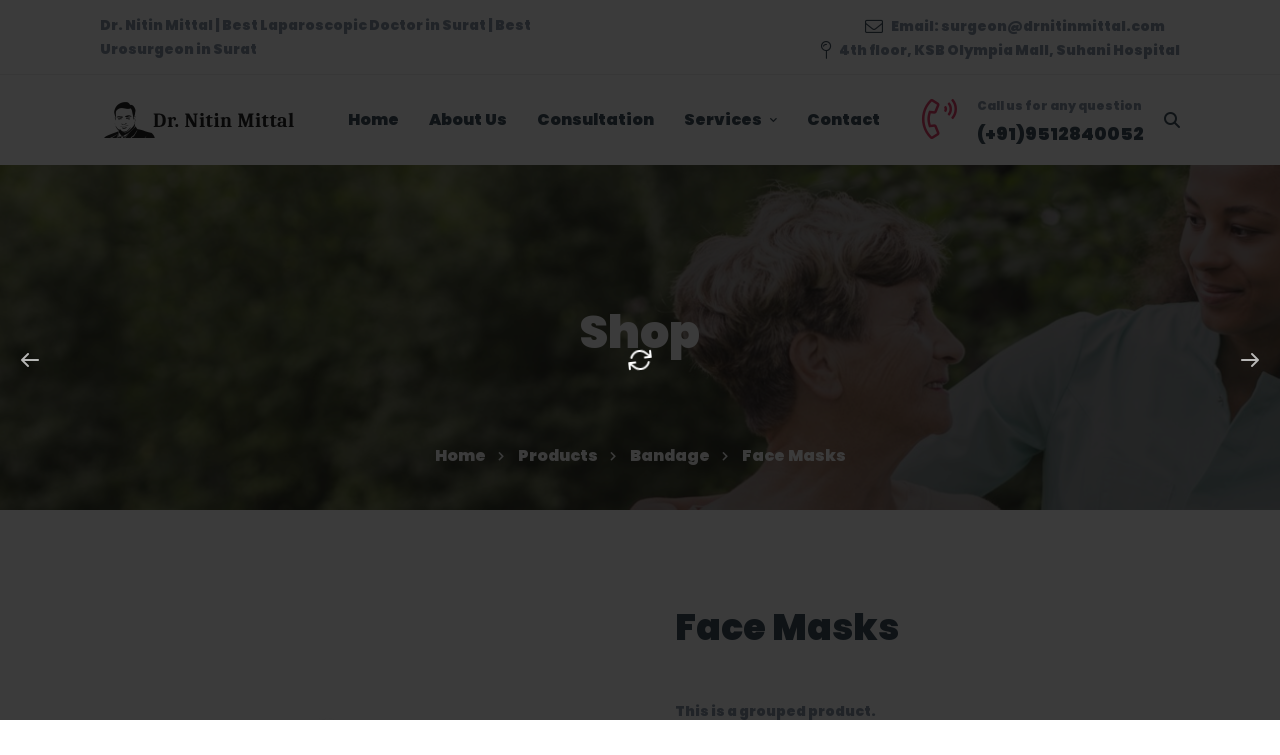

--- FILE ---
content_type: text/html; charset=UTF-8
request_url: https://drnitinmittal.com/product/face-masks-2/?quick-view=2681
body_size: 278436
content:
<!DOCTYPE html>
<html lang="en-US">
<head>
	<meta charset="UTF-8">
	<meta name="viewport" content="width=device-width, initial-scale=1">
	<link rel="profile" href="http://gmpg.org/xfn/11">
		<meta name='robots' content='index, follow, max-image-preview:large, max-snippet:-1, max-video-preview:-1' />

	<!-- This site is optimized with the Yoast SEO plugin v20.0 - https://yoast.com/wordpress/plugins/seo/ -->
	<title>Face Masks - DR. NITIN MITTAL</title>
	<link rel="canonical" href="https://drnitinmittal.com/product/face-masks-2/" />
	<meta property="og:locale" content="en_US" />
	<meta property="og:type" content="article" />
	<meta property="og:title" content="Face Masks - DR. NITIN MITTAL" />
	<meta property="og:description" content="This is a grouped product." />
	<meta property="og:url" content="https://drnitinmittal.com/product/face-masks-2/" />
	<meta property="og:site_name" content="DR. NITIN MITTAL" />
	<meta property="og:image" content="https://drnitinmittal.com/wp-content/uploads/2019/01/10.1.jpg" />
	<meta property="og:image:width" content="1200" />
	<meta property="og:image:height" content="1200" />
	<meta property="og:image:type" content="image/jpeg" />
	<meta name="twitter:card" content="summary_large_image" />
	<script type="application/ld+json" class="yoast-schema-graph">{"@context":"https://schema.org","@graph":[{"@type":"WebPage","@id":"https://drnitinmittal.com/product/face-masks-2/","url":"https://drnitinmittal.com/product/face-masks-2/","name":"Face Masks - DR. NITIN MITTAL","isPartOf":{"@id":"https://drnitinmittal.com/#website"},"primaryImageOfPage":{"@id":"https://drnitinmittal.com/product/face-masks-2/#primaryimage"},"image":{"@id":"https://drnitinmittal.com/product/face-masks-2/#primaryimage"},"thumbnailUrl":"https://drnitinmittal.com/wp-content/uploads/2019/01/10.1.jpg","datePublished":"2019-01-16T13:01:55+00:00","dateModified":"2019-01-16T13:01:55+00:00","breadcrumb":{"@id":"https://drnitinmittal.com/product/face-masks-2/#breadcrumb"},"inLanguage":"en-US","potentialAction":[{"@type":"ReadAction","target":["https://drnitinmittal.com/product/face-masks-2/"]}]},{"@type":"ImageObject","inLanguage":"en-US","@id":"https://drnitinmittal.com/product/face-masks-2/#primaryimage","url":"https://drnitinmittal.com/wp-content/uploads/2019/01/10.1.jpg","contentUrl":"https://drnitinmittal.com/wp-content/uploads/2019/01/10.1.jpg","width":1200,"height":1200},{"@type":"BreadcrumbList","@id":"https://drnitinmittal.com/product/face-masks-2/#breadcrumb","itemListElement":[{"@type":"ListItem","position":1,"name":"Shop","item":"https://drnitinmittal.com/shop-2/"},{"@type":"ListItem","position":2,"name":"Face Masks"}]},{"@type":"WebSite","@id":"https://drnitinmittal.com/#website","url":"https://drnitinmittal.com/","name":"DR. NITIN MITTAL","description":"Dr. Nitin Mittal: Best Laparoscopic Surgeon | Urologists in Surat","potentialAction":[{"@type":"SearchAction","target":{"@type":"EntryPoint","urlTemplate":"https://drnitinmittal.com/?s={search_term_string}"},"query-input":"required name=search_term_string"}],"inLanguage":"en-US"}]}</script>
	<!-- / Yoast SEO plugin. -->


<link rel='dns-prefetch' href='//use.fontawesome.com' />
<link href='https://fonts.gstatic.com' crossorigin rel='preconnect' />
<link rel="alternate" type="application/rss+xml" title="DR. NITIN MITTAL &raquo; Feed" href="https://drnitinmittal.com/feed/" />
<link rel="alternate" type="application/rss+xml" title="DR. NITIN MITTAL &raquo; Comments Feed" href="https://drnitinmittal.com/comments/feed/" />
<link rel="alternate" title="oEmbed (JSON)" type="application/json+oembed" href="https://drnitinmittal.com/wp-json/oembed/1.0/embed?url=https%3A%2F%2Fdrnitinmittal.com%2Fproduct%2Fface-masks-2%2F" />
<link rel="alternate" title="oEmbed (XML)" type="text/xml+oembed" href="https://drnitinmittal.com/wp-json/oembed/1.0/embed?url=https%3A%2F%2Fdrnitinmittal.com%2Fproduct%2Fface-masks-2%2F&#038;format=xml" />
<style id='wp-img-auto-sizes-contain-inline-css' type='text/css'>
img:is([sizes=auto i],[sizes^="auto," i]){contain-intrinsic-size:3000px 1500px}
/*# sourceURL=wp-img-auto-sizes-contain-inline-css */
</style>
<style id='wp-emoji-styles-inline-css' type='text/css'>

	img.wp-smiley, img.emoji {
		display: inline !important;
		border: none !important;
		box-shadow: none !important;
		height: 1em !important;
		width: 1em !important;
		margin: 0 0.07em !important;
		vertical-align: -0.1em !important;
		background: none !important;
		padding: 0 !important;
	}
/*# sourceURL=wp-emoji-styles-inline-css */
</style>
<style id='wp-block-library-inline-css' type='text/css'>
:root{--wp-block-synced-color:#7a00df;--wp-block-synced-color--rgb:122,0,223;--wp-bound-block-color:var(--wp-block-synced-color);--wp-editor-canvas-background:#ddd;--wp-admin-theme-color:#007cba;--wp-admin-theme-color--rgb:0,124,186;--wp-admin-theme-color-darker-10:#006ba1;--wp-admin-theme-color-darker-10--rgb:0,107,160.5;--wp-admin-theme-color-darker-20:#005a87;--wp-admin-theme-color-darker-20--rgb:0,90,135;--wp-admin-border-width-focus:2px}@media (min-resolution:192dpi){:root{--wp-admin-border-width-focus:1.5px}}.wp-element-button{cursor:pointer}:root .has-very-light-gray-background-color{background-color:#eee}:root .has-very-dark-gray-background-color{background-color:#313131}:root .has-very-light-gray-color{color:#eee}:root .has-very-dark-gray-color{color:#313131}:root .has-vivid-green-cyan-to-vivid-cyan-blue-gradient-background{background:linear-gradient(135deg,#00d084,#0693e3)}:root .has-purple-crush-gradient-background{background:linear-gradient(135deg,#34e2e4,#4721fb 50%,#ab1dfe)}:root .has-hazy-dawn-gradient-background{background:linear-gradient(135deg,#faaca8,#dad0ec)}:root .has-subdued-olive-gradient-background{background:linear-gradient(135deg,#fafae1,#67a671)}:root .has-atomic-cream-gradient-background{background:linear-gradient(135deg,#fdd79a,#004a59)}:root .has-nightshade-gradient-background{background:linear-gradient(135deg,#330968,#31cdcf)}:root .has-midnight-gradient-background{background:linear-gradient(135deg,#020381,#2874fc)}:root{--wp--preset--font-size--normal:16px;--wp--preset--font-size--huge:42px}.has-regular-font-size{font-size:1em}.has-larger-font-size{font-size:2.625em}.has-normal-font-size{font-size:var(--wp--preset--font-size--normal)}.has-huge-font-size{font-size:var(--wp--preset--font-size--huge)}.has-text-align-center{text-align:center}.has-text-align-left{text-align:left}.has-text-align-right{text-align:right}.has-fit-text{white-space:nowrap!important}#end-resizable-editor-section{display:none}.aligncenter{clear:both}.items-justified-left{justify-content:flex-start}.items-justified-center{justify-content:center}.items-justified-right{justify-content:flex-end}.items-justified-space-between{justify-content:space-between}.screen-reader-text{border:0;clip-path:inset(50%);height:1px;margin:-1px;overflow:hidden;padding:0;position:absolute;width:1px;word-wrap:normal!important}.screen-reader-text:focus{background-color:#ddd;clip-path:none;color:#444;display:block;font-size:1em;height:auto;left:5px;line-height:normal;padding:15px 23px 14px;text-decoration:none;top:5px;width:auto;z-index:100000}html :where(.has-border-color){border-style:solid}html :where([style*=border-top-color]){border-top-style:solid}html :where([style*=border-right-color]){border-right-style:solid}html :where([style*=border-bottom-color]){border-bottom-style:solid}html :where([style*=border-left-color]){border-left-style:solid}html :where([style*=border-width]){border-style:solid}html :where([style*=border-top-width]){border-top-style:solid}html :where([style*=border-right-width]){border-right-style:solid}html :where([style*=border-bottom-width]){border-bottom-style:solid}html :where([style*=border-left-width]){border-left-style:solid}html :where(img[class*=wp-image-]){height:auto;max-width:100%}:where(figure){margin:0 0 1em}html :where(.is-position-sticky){--wp-admin--admin-bar--position-offset:var(--wp-admin--admin-bar--height,0px)}@media screen and (max-width:600px){html :where(.is-position-sticky){--wp-admin--admin-bar--position-offset:0px}}

/*# sourceURL=wp-block-library-inline-css */
</style><style id='global-styles-inline-css' type='text/css'>
:root{--wp--preset--aspect-ratio--square: 1;--wp--preset--aspect-ratio--4-3: 4/3;--wp--preset--aspect-ratio--3-4: 3/4;--wp--preset--aspect-ratio--3-2: 3/2;--wp--preset--aspect-ratio--2-3: 2/3;--wp--preset--aspect-ratio--16-9: 16/9;--wp--preset--aspect-ratio--9-16: 9/16;--wp--preset--color--black: #000000;--wp--preset--color--cyan-bluish-gray: #abb8c3;--wp--preset--color--white: #ffffff;--wp--preset--color--pale-pink: #f78da7;--wp--preset--color--vivid-red: #cf2e2e;--wp--preset--color--luminous-vivid-orange: #ff6900;--wp--preset--color--luminous-vivid-amber: #fcb900;--wp--preset--color--light-green-cyan: #7bdcb5;--wp--preset--color--vivid-green-cyan: #00d084;--wp--preset--color--pale-cyan-blue: #8ed1fc;--wp--preset--color--vivid-cyan-blue: #0693e3;--wp--preset--color--vivid-purple: #9b51e0;--wp--preset--gradient--vivid-cyan-blue-to-vivid-purple: linear-gradient(135deg,rgb(6,147,227) 0%,rgb(155,81,224) 100%);--wp--preset--gradient--light-green-cyan-to-vivid-green-cyan: linear-gradient(135deg,rgb(122,220,180) 0%,rgb(0,208,130) 100%);--wp--preset--gradient--luminous-vivid-amber-to-luminous-vivid-orange: linear-gradient(135deg,rgb(252,185,0) 0%,rgb(255,105,0) 100%);--wp--preset--gradient--luminous-vivid-orange-to-vivid-red: linear-gradient(135deg,rgb(255,105,0) 0%,rgb(207,46,46) 100%);--wp--preset--gradient--very-light-gray-to-cyan-bluish-gray: linear-gradient(135deg,rgb(238,238,238) 0%,rgb(169,184,195) 100%);--wp--preset--gradient--cool-to-warm-spectrum: linear-gradient(135deg,rgb(74,234,220) 0%,rgb(151,120,209) 20%,rgb(207,42,186) 40%,rgb(238,44,130) 60%,rgb(251,105,98) 80%,rgb(254,248,76) 100%);--wp--preset--gradient--blush-light-purple: linear-gradient(135deg,rgb(255,206,236) 0%,rgb(152,150,240) 100%);--wp--preset--gradient--blush-bordeaux: linear-gradient(135deg,rgb(254,205,165) 0%,rgb(254,45,45) 50%,rgb(107,0,62) 100%);--wp--preset--gradient--luminous-dusk: linear-gradient(135deg,rgb(255,203,112) 0%,rgb(199,81,192) 50%,rgb(65,88,208) 100%);--wp--preset--gradient--pale-ocean: linear-gradient(135deg,rgb(255,245,203) 0%,rgb(182,227,212) 50%,rgb(51,167,181) 100%);--wp--preset--gradient--electric-grass: linear-gradient(135deg,rgb(202,248,128) 0%,rgb(113,206,126) 100%);--wp--preset--gradient--midnight: linear-gradient(135deg,rgb(2,3,129) 0%,rgb(40,116,252) 100%);--wp--preset--font-size--small: 13px;--wp--preset--font-size--medium: 20px;--wp--preset--font-size--large: 36px;--wp--preset--font-size--x-large: 42px;--wp--preset--spacing--20: 0.44rem;--wp--preset--spacing--30: 0.67rem;--wp--preset--spacing--40: 1rem;--wp--preset--spacing--50: 1.5rem;--wp--preset--spacing--60: 2.25rem;--wp--preset--spacing--70: 3.38rem;--wp--preset--spacing--80: 5.06rem;--wp--preset--shadow--natural: 6px 6px 9px rgba(0, 0, 0, 0.2);--wp--preset--shadow--deep: 12px 12px 50px rgba(0, 0, 0, 0.4);--wp--preset--shadow--sharp: 6px 6px 0px rgba(0, 0, 0, 0.2);--wp--preset--shadow--outlined: 6px 6px 0px -3px rgb(255, 255, 255), 6px 6px rgb(0, 0, 0);--wp--preset--shadow--crisp: 6px 6px 0px rgb(0, 0, 0);}:where(.is-layout-flex){gap: 0.5em;}:where(.is-layout-grid){gap: 0.5em;}body .is-layout-flex{display: flex;}.is-layout-flex{flex-wrap: wrap;align-items: center;}.is-layout-flex > :is(*, div){margin: 0;}body .is-layout-grid{display: grid;}.is-layout-grid > :is(*, div){margin: 0;}:where(.wp-block-columns.is-layout-flex){gap: 2em;}:where(.wp-block-columns.is-layout-grid){gap: 2em;}:where(.wp-block-post-template.is-layout-flex){gap: 1.25em;}:where(.wp-block-post-template.is-layout-grid){gap: 1.25em;}.has-black-color{color: var(--wp--preset--color--black) !important;}.has-cyan-bluish-gray-color{color: var(--wp--preset--color--cyan-bluish-gray) !important;}.has-white-color{color: var(--wp--preset--color--white) !important;}.has-pale-pink-color{color: var(--wp--preset--color--pale-pink) !important;}.has-vivid-red-color{color: var(--wp--preset--color--vivid-red) !important;}.has-luminous-vivid-orange-color{color: var(--wp--preset--color--luminous-vivid-orange) !important;}.has-luminous-vivid-amber-color{color: var(--wp--preset--color--luminous-vivid-amber) !important;}.has-light-green-cyan-color{color: var(--wp--preset--color--light-green-cyan) !important;}.has-vivid-green-cyan-color{color: var(--wp--preset--color--vivid-green-cyan) !important;}.has-pale-cyan-blue-color{color: var(--wp--preset--color--pale-cyan-blue) !important;}.has-vivid-cyan-blue-color{color: var(--wp--preset--color--vivid-cyan-blue) !important;}.has-vivid-purple-color{color: var(--wp--preset--color--vivid-purple) !important;}.has-black-background-color{background-color: var(--wp--preset--color--black) !important;}.has-cyan-bluish-gray-background-color{background-color: var(--wp--preset--color--cyan-bluish-gray) !important;}.has-white-background-color{background-color: var(--wp--preset--color--white) !important;}.has-pale-pink-background-color{background-color: var(--wp--preset--color--pale-pink) !important;}.has-vivid-red-background-color{background-color: var(--wp--preset--color--vivid-red) !important;}.has-luminous-vivid-orange-background-color{background-color: var(--wp--preset--color--luminous-vivid-orange) !important;}.has-luminous-vivid-amber-background-color{background-color: var(--wp--preset--color--luminous-vivid-amber) !important;}.has-light-green-cyan-background-color{background-color: var(--wp--preset--color--light-green-cyan) !important;}.has-vivid-green-cyan-background-color{background-color: var(--wp--preset--color--vivid-green-cyan) !important;}.has-pale-cyan-blue-background-color{background-color: var(--wp--preset--color--pale-cyan-blue) !important;}.has-vivid-cyan-blue-background-color{background-color: var(--wp--preset--color--vivid-cyan-blue) !important;}.has-vivid-purple-background-color{background-color: var(--wp--preset--color--vivid-purple) !important;}.has-black-border-color{border-color: var(--wp--preset--color--black) !important;}.has-cyan-bluish-gray-border-color{border-color: var(--wp--preset--color--cyan-bluish-gray) !important;}.has-white-border-color{border-color: var(--wp--preset--color--white) !important;}.has-pale-pink-border-color{border-color: var(--wp--preset--color--pale-pink) !important;}.has-vivid-red-border-color{border-color: var(--wp--preset--color--vivid-red) !important;}.has-luminous-vivid-orange-border-color{border-color: var(--wp--preset--color--luminous-vivid-orange) !important;}.has-luminous-vivid-amber-border-color{border-color: var(--wp--preset--color--luminous-vivid-amber) !important;}.has-light-green-cyan-border-color{border-color: var(--wp--preset--color--light-green-cyan) !important;}.has-vivid-green-cyan-border-color{border-color: var(--wp--preset--color--vivid-green-cyan) !important;}.has-pale-cyan-blue-border-color{border-color: var(--wp--preset--color--pale-cyan-blue) !important;}.has-vivid-cyan-blue-border-color{border-color: var(--wp--preset--color--vivid-cyan-blue) !important;}.has-vivid-purple-border-color{border-color: var(--wp--preset--color--vivid-purple) !important;}.has-vivid-cyan-blue-to-vivid-purple-gradient-background{background: var(--wp--preset--gradient--vivid-cyan-blue-to-vivid-purple) !important;}.has-light-green-cyan-to-vivid-green-cyan-gradient-background{background: var(--wp--preset--gradient--light-green-cyan-to-vivid-green-cyan) !important;}.has-luminous-vivid-amber-to-luminous-vivid-orange-gradient-background{background: var(--wp--preset--gradient--luminous-vivid-amber-to-luminous-vivid-orange) !important;}.has-luminous-vivid-orange-to-vivid-red-gradient-background{background: var(--wp--preset--gradient--luminous-vivid-orange-to-vivid-red) !important;}.has-very-light-gray-to-cyan-bluish-gray-gradient-background{background: var(--wp--preset--gradient--very-light-gray-to-cyan-bluish-gray) !important;}.has-cool-to-warm-spectrum-gradient-background{background: var(--wp--preset--gradient--cool-to-warm-spectrum) !important;}.has-blush-light-purple-gradient-background{background: var(--wp--preset--gradient--blush-light-purple) !important;}.has-blush-bordeaux-gradient-background{background: var(--wp--preset--gradient--blush-bordeaux) !important;}.has-luminous-dusk-gradient-background{background: var(--wp--preset--gradient--luminous-dusk) !important;}.has-pale-ocean-gradient-background{background: var(--wp--preset--gradient--pale-ocean) !important;}.has-electric-grass-gradient-background{background: var(--wp--preset--gradient--electric-grass) !important;}.has-midnight-gradient-background{background: var(--wp--preset--gradient--midnight) !important;}.has-small-font-size{font-size: var(--wp--preset--font-size--small) !important;}.has-medium-font-size{font-size: var(--wp--preset--font-size--medium) !important;}.has-large-font-size{font-size: var(--wp--preset--font-size--large) !important;}.has-x-large-font-size{font-size: var(--wp--preset--font-size--x-large) !important;}
/*# sourceURL=global-styles-inline-css */
</style>

<style id='classic-theme-styles-inline-css' type='text/css'>
/*! This file is auto-generated */
.wp-block-button__link{color:#fff;background-color:#32373c;border-radius:9999px;box-shadow:none;text-decoration:none;padding:calc(.667em + 2px) calc(1.333em + 2px);font-size:1.125em}.wp-block-file__button{background:#32373c;color:#fff;text-decoration:none}
/*# sourceURL=/wp-includes/css/classic-themes.min.css */
</style>
<link rel='stylesheet' id='booked-tooltipster-css' href='https://drnitinmittal.com/wp-content/plugins/booked/assets/js/tooltipster/css/tooltipster.css?ver=3.3.0' type='text/css' media='all' />
<link rel='stylesheet' id='booked-tooltipster-theme-css' href='https://drnitinmittal.com/wp-content/plugins/booked/assets/js/tooltipster/css/themes/tooltipster-light.css?ver=3.3.0' type='text/css' media='all' />
<link rel='stylesheet' id='booked-animations-css' href='https://drnitinmittal.com/wp-content/plugins/booked/assets/css/animations.css?ver=2.4.2' type='text/css' media='all' />
<link rel='stylesheet' id='booked-css-css' href='https://drnitinmittal.com/wp-content/plugins/booked/dist/booked.css?ver=2.4.2' type='text/css' media='all' />
<style id='booked-css-inline-css' type='text/css'>
#ui-datepicker-div.booked_custom_date_picker table.ui-datepicker-calendar tbody td a.ui-state-active,#ui-datepicker-div.booked_custom_date_picker table.ui-datepicker-calendar tbody td a.ui-state-active:hover,body #booked-profile-page input[type=submit].button-primary:hover,body .booked-list-view button.button:hover, body .booked-list-view input[type=submit].button-primary:hover,body div.booked-calendar input[type=submit].button-primary:hover,body .booked-modal input[type=submit].button-primary:hover,body div.booked-calendar .bc-head,body div.booked-calendar .bc-head .bc-col,body div.booked-calendar .booked-appt-list .timeslot .timeslot-people button:hover,body #booked-profile-page .booked-profile-header,body #booked-profile-page .booked-tabs li.active a,body #booked-profile-page .booked-tabs li.active a:hover,body #booked-profile-page .appt-block .google-cal-button > a:hover,#ui-datepicker-div.booked_custom_date_picker .ui-datepicker-header{ background:#c4f2d4 !important; }body #booked-profile-page input[type=submit].button-primary:hover,body div.booked-calendar input[type=submit].button-primary:hover,body .booked-list-view button.button:hover, body .booked-list-view input[type=submit].button-primary:hover,body .booked-modal input[type=submit].button-primary:hover,body div.booked-calendar .bc-head .bc-col,body div.booked-calendar .booked-appt-list .timeslot .timeslot-people button:hover,body #booked-profile-page .booked-profile-header,body #booked-profile-page .appt-block .google-cal-button > a:hover{ border-color:#c4f2d4 !important; }body div.booked-calendar .bc-row.days,body div.booked-calendar .bc-row.days .bc-col,body .booked-calendarSwitcher.calendar,body #booked-profile-page .booked-tabs,#ui-datepicker-div.booked_custom_date_picker table.ui-datepicker-calendar thead,#ui-datepicker-div.booked_custom_date_picker table.ui-datepicker-calendar thead th{ background:#039146 !important; }body div.booked-calendar .bc-row.days .bc-col,body #booked-profile-page .booked-tabs{ border-color:#039146 !important; }#ui-datepicker-div.booked_custom_date_picker table.ui-datepicker-calendar tbody td.ui-datepicker-today a,#ui-datepicker-div.booked_custom_date_picker table.ui-datepicker-calendar tbody td.ui-datepicker-today a:hover,body #booked-profile-page input[type=submit].button-primary,body div.booked-calendar input[type=submit].button-primary,body .booked-list-view button.button, body .booked-list-view input[type=submit].button-primary,body .booked-list-view button.button, body .booked-list-view input[type=submit].button-primary,body .booked-modal input[type=submit].button-primary,body div.booked-calendar .booked-appt-list .timeslot .timeslot-people button,body #booked-profile-page .booked-profile-appt-list .appt-block.approved .status-block,body #booked-profile-page .appt-block .google-cal-button > a,body .booked-modal p.booked-title-bar,body div.booked-calendar .bc-col:hover .date span,body .booked-list-view a.booked_list_date_picker_trigger.booked-dp-active,body .booked-list-view a.booked_list_date_picker_trigger.booked-dp-active:hover,.booked-ms-modal .booked-book-appt,body #booked-profile-page .booked-tabs li a .counter{ background:#56c477; }body #booked-profile-page input[type=submit].button-primary,body div.booked-calendar input[type=submit].button-primary,body .booked-list-view button.button, body .booked-list-view input[type=submit].button-primary,body .booked-list-view button.button, body .booked-list-view input[type=submit].button-primary,body .booked-modal input[type=submit].button-primary,body #booked-profile-page .appt-block .google-cal-button > a,body div.booked-calendar .booked-appt-list .timeslot .timeslot-people button,body .booked-list-view a.booked_list_date_picker_trigger.booked-dp-active,body .booked-list-view a.booked_list_date_picker_trigger.booked-dp-active:hover{ border-color:#56c477; }body .booked-modal .bm-window p i.fa,body .booked-modal .bm-window a,body .booked-appt-list .booked-public-appointment-title,body .booked-modal .bm-window p.appointment-title,.booked-ms-modal.visible:hover .booked-book-appt{ color:#56c477; }.booked-appt-list .timeslot.has-title .booked-public-appointment-title { color:inherit; }
/*# sourceURL=booked-css-inline-css */
</style>
<link rel='stylesheet' id='woocommerce-layout-css' href='https://drnitinmittal.com/wp-content/plugins/woocommerce/assets/css/woocommerce-layout.css?ver=7.3.0' type='text/css' media='all' />
<link rel='stylesheet' id='woocommerce-smallscreen-css' href='https://drnitinmittal.com/wp-content/plugins/woocommerce/assets/css/woocommerce-smallscreen.css?ver=7.3.0' type='text/css' media='only screen and (max-width: 768px)' />
<link rel='stylesheet' id='woocommerce-general-css' href='https://drnitinmittal.com/wp-content/plugins/woocommerce/assets/css/woocommerce.css?ver=7.3.0' type='text/css' media='all' />
<style id='woocommerce-inline-inline-css' type='text/css'>
.woocommerce form .form-row .required { visibility: visible; }
/*# sourceURL=woocommerce-inline-inline-css */
</style>
<link rel='stylesheet' id='hint-css' href='https://drnitinmittal.com/wp-content/plugins/woo-smart-compare/assets/libs/hint/hint.min.css?ver=6.9' type='text/css' media='all' />
<link rel='stylesheet' id='perfect-scrollbar-css' href='https://drnitinmittal.com/wp-content/plugins/woo-smart-compare/assets/libs/perfect-scrollbar/css/perfect-scrollbar.min.css?ver=6.9' type='text/css' media='all' />
<link rel='stylesheet' id='perfect-scrollbar-wpc-css' href='https://drnitinmittal.com/wp-content/plugins/woo-smart-compare/assets/libs/perfect-scrollbar/css/custom-theme.css?ver=6.9' type='text/css' media='all' />
<link rel='stylesheet' id='woosc-frontend-css' href='https://drnitinmittal.com/wp-content/plugins/woo-smart-compare/assets/css/frontend.css?ver=5.3.6' type='text/css' media='all' />
<link rel='stylesheet' id='slick-css' href='https://drnitinmittal.com/wp-content/plugins/woo-smart-quick-view/assets/libs/slick/slick.css?ver=6.9' type='text/css' media='all' />
<link rel='stylesheet' id='magnific-popup-css' href='https://drnitinmittal.com/wp-content/plugins/woo-smart-quick-view/assets/libs/magnific-popup/magnific-popup.css?ver=6.9' type='text/css' media='all' />
<link rel='stylesheet' id='woosq-feather-css' href='https://drnitinmittal.com/wp-content/plugins/woo-smart-quick-view/assets/libs/feather/feather.css?ver=6.9' type='text/css' media='all' />
<link rel='stylesheet' id='woosq-frontend-css' href='https://drnitinmittal.com/wp-content/plugins/woo-smart-quick-view/assets/css/frontend.css?ver=3.3.5' type='text/css' media='all' />
<link rel='stylesheet' id='woosw-icons-css' href='https://drnitinmittal.com/wp-content/plugins/woo-smart-wishlist/assets/css/icons.css?ver=4.6.0' type='text/css' media='all' />
<link rel='stylesheet' id='woosw-frontend-css' href='https://drnitinmittal.com/wp-content/plugins/woo-smart-wishlist/assets/css/frontend.css?ver=4.6.0' type='text/css' media='all' />
<style id='woosw-frontend-inline-css' type='text/css'>
.woosw-popup .woosw-popup-inner .woosw-popup-content .woosw-popup-content-bot .woosw-notice { background-color: #E12454; } .woosw-popup .woosw-popup-inner .woosw-popup-content .woosw-popup-content-bot .woosw-popup-content-bot-inner a:hover { color: #E12454; border-color: #E12454; } 
/*# sourceURL=woosw-frontend-inline-css */
</style>
<link rel='stylesheet' id='healsoul-style-css' href='https://drnitinmittal.com/wp-content/themes/healsoul/style.css?ver=6.9' type='text/css' media='all' />
<style id='healsoul-style-inline-css' type='text/css'>

				.primary-font, .tm-button, button, input, select, textarea{ font-family: Poppins }
				.primary-font-important { font-family: Poppins !important }
				h1,.h1{font-size: 39.2px}
				h2,.h2{font-size: 29.4px}
				h3,.h3{font-size: 22.4px}
				h4,.h4{font-size: 16.8px}
				h5,.h5{font-size: 14px}
				h6,.h6{font-size: 9.8px}

				@media (min-width: 544px) and (max-width: 1199px) {
					h1,.h1{font-size: calc(39.2px + (56 - 39.2) * ((100vw - 554px) / 646))}
					h2,.h2{font-size: calc(29.4px + (42 - 29.4) * ((100vw - 554px) / 646))}
					h3,.h3{font-size: calc(22.4px + (32 - 22.4) * ((100vw - 554px) / 646))}
					h4,.h4{font-size: calc(16.8px + (24 - 16.8) * ((100vw - 554px) / 646))}
					h5,.h5{font-size: calc(14px + (20 - 14) * ((100vw - 554px) / 646))}
					h6,.h6{font-size: calc(9.8px + (14 - 9.8) * ((100vw - 554px) / 646))}
				}
			.tm-sticky-kit.is_stuck {
				padding-top: 107px;
			}
				.boxed
				{
	                max-width: 1200px;
	            }
				.primary-color,
				input[type='text']:focus,
                input[type='email']:focus,
                input[type='url']:focus,
                input[type='password']:focus,
                input[type='search']:focus,
                input[type='number']:focus,
                input[type='tel']:focus,
                input[type='range']:focus,
                input[type='date']:focus,
                input[type='month']:focus,
                input[type='week']:focus,
                input[type='time']:focus,
                input[type='datetime']:focus,
                input[type='datetime-local']:focus,
                input[type='color']:focus, textarea:focus,
                .tm-accordion.style-1 .title-prefix,
                .tm-accordion.style-2 .title-prefix,
                .tm-accordion.style-3 .title-prefix,
                .tm-testimonial.style-2 .quote-icon,
                .tm-list.style-modern-icon-03 .marker,
                .comments-title small a:hover, .comment-reply-title small a:hover,
                select:focus,
                blockquote:before,
                .tm-skill-box .title .icon,
                .post-sticky span,
                .post-author-meta a:hover,
                .comment-list .comment-actions a,
                .page-off-canvas-sidebar .widget_pages a:hover, .page-off-canvas-sidebar .widget_nav_menu a:hover, .page-off-canvas-sidebar .insight-core-bmw a:hover,
                mark,
                .error404 .error-404-big-title,
                .page-close-mobile-menu:hover,
                .growl-close:hover,
                .post-type-archive-ic_caregiver .search-result.style-grid-04 .position,
                .tm-service.style-03 .post-read-more a,
                .tm-service-list .service-list-item:hover a, .tm-service-list .service-list-item:hover .icon,
                .single-case_study .post-categories a,
                .tm-popup-video.style-button-06 a .video-text:after,
                .tm-button.style-flat.tm-button-grey .button-icon,
                .tm-button.style-outline.tm-button-grey .button-icon,
				.tm-button.style-outline.tm-button-primary,
				.tm-button.style-text.tm-button-primary,
				.tm-button.style-text.tm-button-secondary:hover,
				.tm-box-icon .tm-button .button-icon,
				.tm-box-icon .tm-button:hover,
				.tm-box-icon .icon,
				.tm-box-icon.style-2 .box-icon-list i,
				.tm-box-icon.style-6 .heading a:hover,
				.tm-caregiver.style-04 .position,
				.tm-contact-form-7 .form-icon,
				.tm-caregiver .social-networks a:hover,
				.tm-swiper.nav-style-3 .swiper-nav-button:hover,
				.tm-swiper.nav-style-6 .swiper-nav-button:hover,
				.tm-counter.style-01 .number-wrap,
				.tm-counter.style-02 .number-wrap,
				.tm-counter.style-03 .number-wrap,
				.tm-circle-progress-chart .chart-icon,
				.tm-maps.overlay-style-02 .middle-dot,
				.tm-product-banner-slider .tm-product-banner-btn,
				.tm-countdown.skin-dark .number,
				.tm-countdown.skin-dark .separator,
				.tm-slider-button.style-04 .slider-btn:hover,
				.tm-drop-cap.style-1 .drop-cap,
				.tm-caregiver.style-03 .social-networks a:hover,
				.tm-caregiver.style-03 .post-title a:hover,
				.typed-text mark,
				.typed-text .typed-cursor,
				.tm-attribute-list.style-01 .icon,
				.tm-twitter.style-slider-quote .tweet-info:before,
				.tm-twitter.style-slider-quote .tweet-text a,
				.tm-twitter .tweet:before,
				.tm-heading.modern-with-separator .heading,
				.nav-links a:hover,
				.tm-button.tm-button-secondary.style-text:hover,
				.tm-button.style-border-text.tm-button-primary,
				.tm-button.style-border-text.tm-button-secondary .button-icon,
				.tm-info-boxes .box-icon,
				.tm-info-boxes .tm-button .button-icon,
				.tm-team-member .social-networks a:hover,
				.tm-instagram .instagram-user-name,
				.single-post .post-meta .post-author-meta a:hover,
				.single-post .post-tags,
				.single-post .post-categories a,
				.nav-links .archive-link,
				.tm-blog .post-title a:hover,
				.tm-blog .post-categories a,
				.tm-case-study .post-title a:hover,
				.tm-case-study .post-categories:hover,
				.tm-case-study.style-grid .post-read-more span,
				.tm-case-study.style-grid-caption-2 .post-read-more a,
				.tm-case-study.style-grid-caption-3 .post-categories a,
				.tm-service.style-01 .post-read-more .btn-icon,
				.tm-service-feature.style-01 .icon,
				.tm-service.style-05 .post-read-more a,
				.tm-service.style-06 .post-read-more a,
				.tm-service.style-06 .service-item:hover .post-icon i,
				.tm-service.style-07 .service-item:hover .post-icon i,
				.tm-box-icon.style-7:hover .icon span,
				.tm-category-feature.style-01 .icon,
				.tm-product.style-grid .woosw-btn.woosw-added,
				.tm-grid-wrapper .btn-filter:hover,
				.tm-grid-wrapper .btn-filter.current,
				.post-type-archive-ic_caregiver .search-result .caregiver-item .social-networks a:hover,
				.tm-pricing .feature-icon,
				.tm-pricing.style-2 .price-wrap-inner,
				.tm-pricing-rotate-box .tm-pricing-list li:before,
				.tm-pricing.style-3 .price,
				.tm-service-pricing-menu .service-cost,
				.tm-swiper.nav-style-7 .swiper-nav-button:hover,
				.tm-list .marker,
				.tm-list .link:hover,
				.tm-list.style-modern-icon-04 .marker,
				.tm-accordion.style-3 .active .accordion-title .title-prefix,
				.tm-accordion.style-3 .accordion-title:hover .title-prefix,
				.tm-social-networks .link:hover,
				.woosw-popup .woosw-popup-inner .woosw-popup-content .woosw-popup-content-top .woosw-popup-close:hover,
				.woosw-popup .woosw-popup-inner .woosw-popup-content .woosw-popup-content-bot .woosw-popup-content-bot-inner .woosw-page:hover,
				.woosw-continue:hover,
				.skin-primary .wpcf7-text.wpcf7-text, .skin-primary .wpcf7-textarea,
				.tm-menu .menu-price,
				.page-content .tm-custom-menu.style-1 .menu a:hover,
				.post-share a:hover,
				.post-share-toggle,
				.single-post .post-meta .sl-icon,
				.single-post .entry-banner .post-meta a:hover,
				.post-share .post-share-title:before,
				.single-post .post-tags span:before,
				.single-post .post-tags span:after,
				.related-posts .related-post-title a:hover,
				.single-case_study .entry-banner .post-categories,
				.simple-footer .social-networks a:hover,
				.widget_recent_entries .post-date:before,
				.tm-testimonial.style-5 .swiper-custom-btn:hover,
				.tm-pricing.style-1.tm-pricing-featured .price,
				.header-17 .info-icon,
				.header-19 .info-icon,
				.page-sidebar-fixed .widget a:hover,
				.top-bar-office-wrapper .office-list a:hover,
				.menu--primary .menu-item-feature,
				.nav-links a:hover:after,
				.post-type-archive-ic_caregiver .search-result.style-grid-03 .post-title a:hover,
				.page-main-content .search-form .search-submit:hover .search-btn-icon,
				.widget_search .search-submit:hover .search-btn-icon, .widget_product_search .search-submit:hover .search-btn-icon,
				.tm-service.style-04 .post-read-more a:hover,
				.tm-service.style-04 .post-title a:hover,
				.tm-cta-box .info .link a
				{
					color: #E12454
				}
                .primary-color-important,
				.primary-color-hover-important:hover,
				.tm-box-icon.style-7 .tm-box-icon__btn,
				.post-type-archive-ic_caregiver .search-result.style-grid-03 .social-networks a:hover
				 {
                      color: #E12454!important;
				 }
                .primary-background-color,
                .hint--primary:after,
                .tm-view-demo.style-01 .badge.new,
                .tm-view-demo.style-02 .new,
                .page-scroll-up,
                .page-scroll-up:before,
                .widget_calendar #today,
                .tm-view-demo.style-02 .thumbnail:before,
                .page-links > span,
                .page-off-canvas-sidebar .widget-title:after,
                .top-bar-01 .top-bar-button,
                .desktop-menu .header-09 .header-special-button,
                .page-sidebar .page-sidebar-content .widget-title:after,
                .tm-service-list .service-list-item:after,
                .comment-nav-links li .current, .page-pagination li .current,
                .comments-title:before, .comment-reply-title:before,
                .related-posts .related-title:before,
                .tm-gradation--with_image .count span,
                .tm-gradation--with_image .count span:before,
                .tm-gradation--with_image .count span:after,
                .tm-accordion.style-1 .accordion-title:before,
                .tm-accordion.style-2 .accordion-title:after,
				.tm-maps.overlay-style-01 .animated-dot .middle-dot,
				.tm-maps.overlay-style-01 .animated-dot div[class*='signal'],
				.tm-heading.with-separator-2 .heading:after,
				.tm-button.style-border-text:after,
				.tm-team-member.style-2 .inner:before,
				.tm-popup-video.style-button-05 a .video-play,
				.tm-popup-video.style-button-05 a .video-text:before,
				.tm-popup-video.style-button-06 a .video-text:before,
				.tm-popup-video.style-button-06 a .video-play,
				.vc_tta.vc_general.vc_tta-style-healsoul-tour-01 .vc_tta-tabs-list .vc_tta-tab:hover, .vc_tta.vc_general.vc_tta-style-healsoul-tour-01 .vc_tta-tabs-list .vc_tta-tab.vc_active,
				.vc_tta.vc_general.vc_tta-style-healsoul-tour-02 .vc_tta-tabs-list .vc_tta-tab:hover, .vc_tta.vc_general.vc_tta-style-healsoul-tour-02 .vc_tta-tabs-list .vc_tta-tab.vc_active,
				.tm-gallery-slider .lSAction .lSPrev:hover .nav-button-icon:before, .tm-gallery-slider .lSAction .lSNext:hover .nav-button-icon:before,
				.tm-card.style-2 .icon:before,
				.tm-caregiver.style-01 .post-item-wrap:before,
				.post-type-archive-ic_caregiver .search-result.style-grid-01 .post-item-wrap:before,
				.tm-gallery .overlay,
				.tm-grid-wrapper .btn-filter:after,
				.tm-grid-wrapper .filter-counter,
				.tm-blog.style-list .post-categories a:hover,
				.tm-blog.style-list .post-read-more a,
				.tm-blog.style-01 .post-date,
				.tm-blog.style-02 .post-categories a:hover,
				.tm-blog.style-03 .post-read-more a,
				.tm-blog.style-03 .post-read-more a:before,
				.tm-blog.style-03 .post-read-more a:after,
				.tm-page-feature.style-01 .grid-item.current .post-item-wrap, .tm-page-feature.style-01 .grid-item:hover .post-item-wrap,
				.tm-case-study.style-grid .post-thumbnail-wrap:hover .post-read-more,
				.tm-case-study.style-grid-caption-2 .post-read-more a:hover,
				.tm-service.style-01 .post-info:after,
				.tm-service.style-02 .post-read-more a,
				.tm-service.style-02 .post-read-more a:before,
				.tm-service.style-02 .post-read-more a:after,
				.tm-service-feature.style-01 .current .post-item-wrap,
				.tm-service-feature.style-01 .grid-item:hover .post-item-wrap,
				.tm-category-feature.style-01 .current .cat-item-wrap,
				.tm-category-feature.style-01 .grid-item:hover .cat-item-wrap,
				.tm-drop-cap.style-2 .drop-cap,
				.tm-icon.style-01 .icon,
				.tm-box-icon.style-2 .content-wrap:after,
				.tm-contact-form-7.style-02 .wpcf7-submit,
				.tm-contact-form-7.style-03 .wpcf7-submit,
				.tm-mailchimp-form.style-1 .form-submit,
				.tm-card.style-1,
				.tm-list.style-modern-icon-02 .marker,
				.tm-rotate-box .box,
				.tm-social-networks.style-solid-rounded-icon .item:hover .link,
				.tm-social-networks.style-solid-rounded-icon-02 .item:hover .link,
				.tm-separator.style-thick-short-line .separator-wrap,
				.tm-button.style-flat.tm-button-primary,
				.tm-button.style-flat.tm-button-secondary:hover,
				.tm-button.style-outline.tm-button-primary:hover,
				.tm-button.style-modern.tm-button-primary,
				.tm-button.style-modern.tm-button-secondary:after,
				.tm-callout-box.style-01,
				.tm-heading.thick-separator .separator:after,
				.tm-heading.modern-with-separator-02 .heading:after,
				.tm-gradation .count-wrap:before, .tm-gradation .count-wrap:after,
				.vc_progress_bar .vc_general.vc_single_bar .vc_bar,
				.tm-swiper .swiper-nav-button:hover,
				.tm-swiper .swiper-pagination-bullet:hover:before,
				.tm-swiper.nav-style-8 .swiper-nav-button:hover,
				.tm-swiper .swiper-pagination-bullet.swiper-pagination-bullet-active:before,
				.tm-contact-form-7.style-05 .wpcf7-submit,
				.tm-testimonial.style-4 .swiper-custom-btn:hover,
				.tm-timeline.style-01 .content-header,
				.tm-timeline.style-01 .dot:after,
				.tm-gradation .dot:after,
				.tm-slider-button.style-02 .slider-btn:hover,
				.post-share .post-share-list a:hover,
				.single-post .post-categories a:hover,
				.page-sidebar .widget_pages .current-menu-item,
				.page-sidebar .widget_nav_menu .current-menu-item,
				.page-sidebar .insight-core-bmw .current-menu-item,
				.post-type-service .page-sidebar .widget_pages .current-menu-item,
				.post-type-service .page-sidebar .widget_nav_menu .current-menu-item,
				.post-type-service .page-sidebar .insight-core-bmw .current-menu-item,
				.page-sidebar .widget_pages a:hover,
				.page-sidebar .widget_nav_menu a:hover,
				.page-sidebar .insight-core-bmw a:hover,
				.wpb-js-composer .vc_tta.vc_general.vc_tta-style-healsoul-02 .vc_tta-tab:hover:after,
				.wpb-js-composer .vc_tta.vc_general.vc_tta-style-healsoul-02 .vc_tta-tab.vc_active:after,
				.widget_archive a:hover,
				.widget_categories a:hover,
				.widget_categories .current-cat-ancestor > a,
				.widget_categories .current-cat-parent > a,
				.widget_categories .current-cat > a,
				.tm-rotate-box.style-2 .heading:after,
				.tagcloud a:hover,
				.tm-search-form .category-list a:hover,
				.select2-container--default .select2-results__option--highlighted[aria-selected],
				.tm-heading.with-separator-04:before,
				.tm-slider-button.style-03 .slider-btn:hover,
				.tm-heading.with-separator-03 .heading:before, .tm-heading.with-separator-03 .heading:after,
				.box-bg-primary .vc_column-inner .wpb_wrapper,
				.tm-swiper.pagination-style-11 .swiper-pagination-bullet.swiper-pagination-bullet-active,
				.tm-swiper.pagination-style-11 .swiper-pagination-bullet:hover,
				.tm-jobs-box .tm-jobs-box-top .link a:hover:after,
				.tm-popup-video.style-poster-07 .video-play,
				.tm-social-networks.style-rounded-icon-title .item:hover .link-icon,
				.tm-box-icon.style-9 .icon:before
				{
					background-color: #E12454;
				}
                .primary-background-color-important,
				.primary-background-color-hover-important:hover,
				.woosc-area .woosc-inner .woosc-bar .woosc-bar-btn,
				.lg-progress-bar .lg-progress,
				.wpb-js-composer .vc_tta.vc_general.vc_tta-style-healsoul-03 .vc_tta-tab > a:before,
				body table.booked-calendar td.today:hover .date span
				{
					background-color: #E12454!important;
				}
                .btn-view-full-map
				{
					background-color: rgba(225,36,84,0.7);
				}
                .tm-popup-video.style-poster-01 .video-overlay
				{
					background-color: rgba(225,36,84,0.8);
				}
                .tm-popup-video.style-poster-07 .video-play
				{
					box-shadow: 0 0 20px rgba(225,36,84,0.7);
				}
                .tm-timeline.style-01 .dot,
                .tm-gradation .dot
				{
					background-color: rgba(225,36,84,0.18);
				}
                .tm-timeline.style-01 .dot:before,
                .tm-gradation .dot:before
				{
					background-color: rgba(225,36,84,0.29);
				}
                .tm-box-icon.style-4:hover .content-wrap
				{
					background-color: rgba(225,36,84,0.08);
				}
                .tm-service.style-06 .service-item:hover .post-icon i,
                .tm-service.style-07 .service-item:hover .post-icon i
				{
					background-color: rgba(225,36,84,0.06);
				}
				.primary-border-color,
                input[type='text']:focus,
                input[type='email']:focus,
                input[type='url']:focus,
                input[type='password']:focus,
                input[type='search']:focus,
                input[type='number']:focus,
                input[type='tel']:focus,
                input[type='range']:focus,
                input[type='date']:focus,
                input[type='month']:focus,
                input[type='week']:focus,
                input[type='time']:focus,
                input[type='datetime']:focus,
                input[type='datetime-local']:focus,
                input[type='color']:focus, textarea:focus,
                select:focus,
                .tm-contact-form-7.style-05 .wpcf7-submit,
                .wpb-js-composer .vc_tta.vc_general.vc_tta-style-healsoul-02 .vc_tta-panel-title,
                .single-post .post-categories a,
                .error404 .error-404-search-form-wrap .search-field,
                .header-search-form-wrap .search-form .search-field:focus,
                .widget .mc4wp-form input[type=email]:focus,
                .single-post .post-quote-content,
                .tm-service.style-icon-dotted .service-item:hover .post-icon-overlay,
                .tm-service.style-icon-dashed .service-item:hover .post-icon-overlay,
                .tm-box-icon.style-7:hover .icon-overlay,
                .tm-blog.style-list .post-categories a,
                .tm-blog.style-02 .post-categories a,
                .tm-swiper.nav-style-4 .swiper-nav-button,
                .tm-swiper.nav-style-5 .swiper-nav-button,
                .tm-swiper.nav-style-8 .swiper-nav-button:hover,
				.tm-button.style-outline.tm-button-primary,
				.tm-button.style-flat.tm-button-primary,
				.tm-button.style-flat.tm-button-secondary:hover,
				.tm-social-networks.style-rounded-icon-title .item:hover .link-icon,
				.tm-gallery-slider .lSAction .lSPrev:hover .nav-button-icon:before, .tm-gallery-slider .lSAction .lSNext:hover .nav-button-icon:before,
				.tm-case-study.style-grid .post-read-more,
				.tm-case-study.style-grid .post-thumbnail-wrap:hover .post-read-more,
				.tm-case-study.style-grid-caption-2 .post-read-more a,
				.tm-pricing.style-2.tm-pricing-featured .inner:after,
				.tm-contact-form-7.style-02 .wpcf7-text:focus,
				.tm-contact-form-7.style-02 .wpcf7-date:focus,
				.tm-contact-form-7.style-02 .wpcf7-select:focus,
				.tm-contact-form-7.style-02 .wpcf7-textarea:focus,
				.tm-swiper .swiper-nav-button:hover,
				.tm-swiper .swiper-pagination-bullet:hover:before, .tm-swiper .swiper-pagination-bullet.swiper-pagination-bullet-active:before,
				.tm-social-networks.style-solid-rounded-icon .item:hover .link,
				.tm-social-networks.style-solid-rounded-icon-02 .item:hover .link,
				.tm-testimonial.style-4 .swiper-custom-btn:hover,
				.widget_archive a:hover,
				.widget_categories a:hover,
				.widget_categories .current-cat-ancestor > a,
				.widget_categories .current-cat-parent > a,
				.widget_categories .current-cat > a,
				.widget_pages .current-menu-item, .widget_nav_menu .current-menu-item, .insight-core-bmw .current-menu-item,
				.post-type-service .page-sidebar .widget_pages .current-menu-item,
				.post-type-service .page-sidebar .widget_nav_menu .current-menu-item,
				.post-type-service .page-sidebar .insight-core-bmw .current-menu-item,
				.post-share-toggle:hover,
				.tm-slider-button.style-03 .slider-btn:hover,
				.tm-popup-video.style-button-05 a .video-play,
				.tm-jobs-box .tm-jobs-box-top .link a:hover:after,
				body table.booked-calendar td.today .date span
				{
					border-color: #E12454;
				}
                .primary-border-color-important,
				.primary-border-color-hover-important:hover,
				.tm-maps.overlay-style-02 .animated-dot .signal2,
				.lg-outer .lg-thumb-item.active, .lg-outer .lg-thumb-item:hover,
				#fp-nav ul li a.active span, .fp-slidesNav ul li a.active span
				{
					border-color: #E12454!important;
				}
                .tm-grid-wrapper .filter-counter:before,
                .hint--primary.hint--top-left:before,
                .hint--primary.hint--top-right:before,
                .hint--primary.hint--top:before
                {
					border-top-color: #E12454;
				}
                .hint--primary.hint--right:before,
                .rtl .hint--primary.hint--left:before
                {
					border-right-color: #E12454;
				}
				.rtl .hint--primary.hint--right:before,
                .vc_tta.vc_general.vc_tta-style-healsoul-tour-01 .vc_tta-tabs-list .vc_tta-tab:after,
                .vc_tta.vc_general.vc_tta-style-healsoul-tour-02 .vc_tta-tabs-list .vc_tta-tab:after
                {
					border-left-color: #E12454;
				}
                .hint--primary.hint--bottom-left:before,
                .hint--primary.hint--bottom-right:before,
                .hint--primary.hint--bottom:before
                {
					border-bottom-color: #E12454;
				}
                .hint--primary.hint--left:before
                {
                    border-left-color: #E12454;
                }
				.tm-popup-video.style-poster-01
				{
					box-shadow: 0 0 40px rgba(225,36,84,0.4);
				}.tm-maps.overlay-style-02 .animated-dot .signal2
			{
				box-shadow: inset 0 0 35px 10px #E12454;
			}.testimonial-info svg *, .tm-testimonial.style-7 .quote-icon svg *
			{
				fill: #E12454;
			}
			.tm-heading.medium-separator .separator:after,
			.tm-heading.above-medium-separator .separator:after,
			.tm-pricing-rotate-box .title
			 {
				background-color: #E12454;
				background-image: linear-gradient(136deg, #E12454 0%, #223645 100%);
			}
				.woocommerce-mini-cart__empty-message .empty-basket,
				.woocommerce .cart_list.product_list_widget a:hover,
				.woocommerce ul.product_list_widget li .product-title:hover,
				.woocommerce.single-product div.product .product-meta a:hover,
                .woocommerce.single-product div.product .single_add_to_cart_button:hover,
                .woocommerce div.product .woocommerce-tabs ul.tabs li a:hover,
                .woocommerce div.product .woocommerce-tabs ul.tabs li.active a,
                .woocommerce .quantity button:hover span,
                .woocommerce nav.woocommerce-pagination ul li a:focus,
                .woocommerce nav.woocommerce-pagination ul li a:hover,
				.woocommerce-Price-amount, .amount, .woocommerce div.product p.price, .woocommerce div.product span.price,
				.woocommerce #respond input#submit.disabled:hover, .woocommerce #respond input#submit:disabled:hover, .woocommerce #respond input#submit:disabled[disabled]:hover, .woocommerce a.button.disabled:hover, .woocommerce a.button:disabled:hover, .woocommerce a.button:disabled[disabled]:hover, .woocommerce button.button.disabled:hover, .woocommerce button.button:disabled:hover, .woocommerce button.button:disabled[disabled]:hover, .woocommerce input.button.disabled:hover, .woocommerce input.button:disabled:hover, .woocommerce input.button:disabled[disabled]:hover,
				.woocommerce a.button:hover, .woocommerce button.button:hover, .woocommerce input.button:hover, .woocommerce a.button.alt:hover, .woocommerce input.button.alt:hover, .button:hover,
				.woocommerce-Price-amount, .amount, .woocommerce div.product p.price, .woocommerce div.product span.price {
					color: #E12454
				}
				.woocommerce nav.woocommerce-pagination ul li span.current,
				.woocommerce .tm-products .product .woosw-btn:hover,
				.woocommerce .tm-products .product .woosq-btn:hover,
				.woocommerce .tm-products .product .woosc-btn:hover,
				.woocommerce .products .product .woosw-btn:hover,
				.woocommerce .products .product .woosq-btn:hover,
				.woocommerce .products .product .woosc-btn:hover,
				.woocommerce .tm-products .product .woocommerce_loop_add_to_cart_wrap .button:hover, .woocommerce .products .product .woocommerce_loop_add_to_cart_wrap .button:hover,
				.woocommerce-MyAccount-navigation .is-active a,
				.woocommerce-MyAccount-navigation a:hover,
                .tm-product.style-grid .woocommerce_loop_add_to_cart_wrap a:hover,
                .tm-product.style-grid .woosq-btn:hover,
                .tm-product.style-grid .woosc-btn:hover,
                .tm-product.style-grid .woosw-btn:hover,
                .widget_product_categories a:hover,
                .widget_product_categories .current-cat > a,
                .single-product .woosw-btn:hover,
                .single-product .woosc-btn:hover,
				.woocommerce.single-product div.product .single_add_to_cart_button,
				.woocommerce .widget_price_filter .ui-slider .ui-slider-range,
				.woocommerce .widget_price_filter .ui-slider .ui-slider-handle,
				.woocommerce .widget_price_filter .price_slider_amount .button:hover {
					background-color: #E12454;
				}
				.woocommerce.single-product div.product .single_add_to_cart_button,
				.single-product .woosw-btn:hover,
				.single-product .woosc-btn:hover,
				body.woocommerce-cart table.cart td.actions .coupon .input-text:focus,
				.woocommerce div.quantity .qty:focus,
				.woocommerce .widget_price_filter .price_slider_amount .button:hover,
				.woocommerce #respond input#submit, .woocommerce a.button, .woocommerce button.button, .woocommerce input.button, .woocommerce a.button.alt, .woocommerce input.button.alt, .button {
					border-color: #E12454;
				}
                .mini-cart .widget_shopping_cart_content,
				.woocommerce.single-product div.product .woocommerce-tabs ul.tabs li.active,
				.woocommerce .select2-container .select2-choice {
					border-bottom-color: #E12454;
				}
				.secondary-color,
				.topbar a,
				.comment-form label,
				.page-links > a:hover,
				form label,
				.header-search-form-wrap .search-submit,
				.page-close-canvas-sidebar span:hover,
				.tm-button.style-flat.tm-button-grey,
				.tm-button.style-outline.tm-button-grey,
				.tm-button.tm-button-secondary.style-text,
				.tm-button.tm-button-grey.style-text:hover,
				.tm-button.tm-button-primary.style-text:hover,
				.tm-button,
				.tm-button.style-border-text.tm-button-secondary,
				.tm-button.style-border-text.tm-button-primary .button-icon,
				.tm-button.style-modern.tm-button-grey,
				.widget_search .search-btn-icon,
				.single-case_study .post-categories a:hover,
				.tm-caregiver .social-networks a,
				.post-type-archive-ic_caregiver .search-result .caregiver-item .social-networks a,
				.tm-pricing.style-3 .feature-icon,
				.tm-box-icon.style-5 .tm-box-icon__btn,
				.tm-popup-video.style-button-05 a .video-text,
				.tm-popup-video.style-button-06 a .video-text,
				.tm-office-info .info > div:before,
				.tm-mailchimp-form.style-3 button[type='submit']:hover,
				.comment-list .comment-actions a:hover,
				.tm-twitter.style-slider-quote .tweet-text a:hover,
				.tm-contact-form-7.style-05 .wpcf7-submit:hover,
				.single-post .post-tags a:hover,
				.nav-links .archive-link:hover,
				.tm-testimonial-list .testimonial-desc,
				.tm-testimonial .testimonial-desc,
				.tm-office-info .link a,
				.tm-contact-form-7 label,
				.tm-case-study.style-grid-caption-3 .post-categories a:hover,
				.tm-case-study.style-grid-caption-3 .post-read-more a,
				.nav-links a,
				.wpb-js-composer .vc_tta.vc_general.vc_tta-style-healsoul-02 .vc_tta-tab.vc_active > a,
				.wpb-js-composer .vc_tta.vc_general.vc_tta-style-healsoul-02 .vc_tta-tab > a:hover,
				.tm-grid-wrapper .btn-filter,
				.widget_calendar caption,
				.post-author-meta a,
				.tm-caregiver-search-form select,
				.tm-accordion.style-2 .accordion-title-wrapper:hover .accordion-title, .tm-accordion.style-2 .active .accordion-title,
				.tm-blog.style-01 .post-categories a:hover,
				.tm-popup-video .video-button,
				.tm-mailchimp-form.style-1 .form-submit:hover,
				.single-post .post-meta .post-author-meta a,
				.single-post .post-link a,
				.tm-slider-button.style-04 .slider-btn,
				.vc_tta-color-secondary.vc_tta-style-outline .vc_tta-panel .vc_tta-panel-title>a,
				.comment-list .comment-datetime:before,
				.page-pagination li a:hover, .page-pagination li a:focus,
				.nav-links a:hover div,
				.comment-nav-links li a:hover, .comment-nav-links li a:focus,
				.tm-slider-button.style-04 .slider-btn
				{
					color: #223645
				}
				.secondary-color-important,
				.secondary-color-hover-important:hover
				{
					color: #223645!important;
				}
				.secondary-background-color,
				.tm-heading.above-thick-separator .separator:after,
				.tm-heading.beside-thick-separator:before,
				.tm-button.style-flat.tm-button-secondary,
				.tm-button.style-flat.tm-button-primary:hover,
				.tm-button.style-flat.tm-button-grey:hover,
				.tm-button.style-outline.tm-button-secondary:hover,
				.tm-button.style-outline.tm-button-grey:hover,
				.tm-button.style-modern.tm-button-primary:after,
				.tm-button.style-modern.tm-button-grey:after,
				.tm-button.style-modern.tm-button-secondary,
				.tm-box-icon.style-6 .content-wrap:before,
				.tm-blog.style-list .post-read-more a:hover,
				.tm-list.style-modern-icon-02 .list-item:hover .marker,
				.tm-contact-form-7.style-02 .wpcf7-submit:hover,
				.tm-contact-form-7.style-03 .wpcf7-submit:hover,
				.tm-service.style-05 .post-read-more a:hover,
				.tm-service.style-06 .post-read-more a:hover,
				.tm-caregiver.style-03 .post-thumbnail:before,
				.tm-accordion.style-3 .active .accordion-title,
                .tm-accordion.style-3 .accordion-title:hover,
                .post-type-archive-ic_caregiver .search-result.style-grid-03 .post-thumbnail:before,
				.widget_archive .count,
				.widget_categories .count,
				.widget_product_categories .count,
				.top-bar-01 .top-bar-button:hover,
				.tm-search-form .search-submit:hover,
				.vc_tta-color-secondary.vc_tta-style-classic .vc_tta-tab>a,
				.vc_tta-color-secondary.vc_tta-style-classic .vc_tta-panel .vc_tta-panel-heading,
				.vc_tta-tabs.vc_tta-color-secondary.vc_tta-style-modern .vc_tta-tab > a,
				.vc_tta-color-secondary.vc_tta-style-modern .vc_tta-panel .vc_tta-panel-heading,
				.vc_tta-color-secondary.vc_tta-style-flat .vc_tta-panel .vc_tta-panel-body,
				.vc_tta-color-secondary.vc_tta-style-flat .vc_tta-panel .vc_tta-panel-heading,
				.vc_tta-color-secondary.vc_tta-style-flat .vc_tta-tab>a,
				.vc_tta-color-secondary.vc_tta-style-outline .vc_tta-panel:not(.vc_active) .vc_tta-panel-heading:focus,
				.vc_tta-color-secondary.vc_tta-style-outline .vc_tta-panel:not(.vc_active) .vc_tta-panel-heading:hover,
				.vc_tta-color-secondary.vc_tta-style-outline .vc_tta-tab:not(.vc_active) >a:focus,
				.vc_tta-color-secondary.vc_tta-style-outline .vc_tta-tab:not(.vc_active) >a:hover,
				.tm-swiper.pagination-style-6 .swiper-pagination-bullet.swiper-pagination-bullet-active:before, .tm-swiper.pagination-style-6 .swiper-pagination-bullet:hover:before
				{
					background-color: #223645;
				}
				.secondary-background-color-important,
				.secondary-background-color-hover-important:hover,
				.mejs-controls .mejs-time-rail .mejs-time-current
				{
					background-color: #223645!important;
				}.secondary-border-color,
				.tm-button.style-outline.tm-button-secondary,
				.tm-button.style-flat.tm-button-primary:hover,
				.tm-button.style-flat.tm-button-secondary,
				.tm-button.style-flat.tm-button-grey:hover,
				.tm-button.style-outline.tm-button-grey:hover,
				.tm-service.style-05 .post-read-more a:hover,
				.tm-service.style-06 .post-read-more a:hover,
				.vc_tta-color-secondary.vc_tta-style-classic .vc_tta-panel .vc_tta-panel-heading,
				.vc_tta-color-secondary.vc_tta-style-outline .vc_tta-panel .vc_tta-panel-heading,
				.vc_tta-color-secondary.vc_tta-style-outline .vc_tta-controls-icon::after,
				.vc_tta-color-secondary.vc_tta-style-outline .vc_tta-controls-icon::before,
				.vc_tta-color-secondary.vc_tta-style-outline .vc_tta-panel .vc_tta-panel-body,
				.vc_tta-color-secondary.vc_tta-style-outline .vc_tta-panel .vc_tta-panel-body::after,
				.vc_tta-color-secondary.vc_tta-style-outline .vc_tta-panel .vc_tta-panel-body::before,
				.vc_tta-tabs.vc_tta-color-secondary.vc_tta-style-outline .vc_tta-tab > a
				{
					border-color: #223645;
				}.secondary-border-color-important,
				.secondary-border-color-hover-important:hover
				{
					border-color: #223645!important;
				}
				.widget_search .search-btn-icon, .widget_product_search .search-btn-icon,
				.woocommerce.single-product div.product .summary .wishlist-btn a, .woocommerce.single-product div.product .summary .compare-btn a,
				.woocommerce.single-product .comments-title, .woocommerce.single-product .comment-reply-title,
				.woocommerce .cart.shop_table td.product-subtotal,
				.woocommerce #respond input#submit, .woocommerce a.button, .woocommerce button.button, .woocommerce input.button, .woocommerce a.button.alt, .woocommerce input.button.alt, .button
				{
					color: #223645
				}
				.tm-product-search-form .search-submit:hover,
				.woocommerce.single-product div.product .single_add_to_cart_button:hover,
				.woocommerce .cats .product-category:hover .cat-text,
				.woocommerce .products div.product .product-overlay
				{
					background-color: #223645;
				}
				.woocommerce.single-product div.product .images .thumbnails .item img:hover,
				.woocommerce a.button:hover, .woocommerce button.button:hover, .woocommerce input.button:hover, .woocommerce a.button.alt:hover, .woocommerce input.button.alt:hover, .button:hover {
					border-color: #223645;
				}
				.third-color,
				.tm-service.style-06 .post-icon i,
				.tm-service.style-07 .post-icon i,
				.tm-box-icon.style-7 .icon span,
				.tm-service-list .icon,
				.tm-counter .icon
				{
					color: #3C8080
				}
				.third-color-important,
				.third-color-hover-important:hover
				{
					color: #3C8080!important;
				}
				.third-background-color,
				.tm-pricing.style-3 .tm-pricing-recomend,
				.wpb-js-composer .vc_tta.vc_general.vc_tta-style-healsoul-01 .vc_tta-tab > a,
				.wpb-js-composer .vc_tta.vc_general.vc_tta-style-healsoul-01 .vc_active .vc_tta-panel-heading,
				.post-type-archive-ic_caregiver .search-result.style-grid-03 .info
				{
					background-color: #3C8080;
				}
				.third-background-color-important,
				.third-background-color-hover-important:hover
				{
					background-color: #3C8080!important;
				}
				.third-border-color
				{
					border-color: #3C8080;
				}.third-border-color-important,
				.third-border-color-hover-important:hover
				{
					border-color: #3C8080!important;
				}
				.page-mobile-main-menu {
					background: #223645;
                    background: -webkit-linear-gradient(-47deg, #E12454 0%, #223645 100%);
                    background: linear-gradient(-47deg, #E12454 0%, #223645 100%);
				}.lg-backdrop { background-color: #000 !important; }
/*# sourceURL=healsoul-style-inline-css */
</style>
<link rel='stylesheet' id='healsoul-child-style-css' href='https://drnitinmittal.com/wp-content/themes/healsoul-child/style.css?ver=1.0.0' type='text/css' media='all' />
<link rel='stylesheet' id='font-flaticon-css' href='https://drnitinmittal.com/wp-content/themes/healsoul/assets/fonts/flaticon/font-flaticon.css' type='text/css' media='all' />
<link rel='stylesheet' id='font-healsoul-css' href='https://drnitinmittal.com/wp-content/themes/healsoul/assets/fonts/healsoul/font-healsoul.css' type='text/css' media='all' />
<link rel='stylesheet' id='font-icomoon-css' href='https://drnitinmittal.com/wp-content/themes/healsoul/assets/fonts/icomoon/font-icomoon.css' type='text/css' media='all' />
<link rel='stylesheet' id='font-icomoon2-css' href='https://drnitinmittal.com/wp-content/themes/healsoul/assets/fonts/icomoon2/font-icomoon2.css' type='text/css' media='all' />
<link rel='stylesheet' id='lightgallery-css' href='https://drnitinmittal.com/wp-content/themes/healsoul/assets/libs/light-gallery/css/lightgallery.min.css?ver=1.6.4' type='text/css' media='all' />
<link rel='stylesheet' id='font-ion-css' href='https://drnitinmittal.com/wp-content/themes/healsoul/assets/fonts/ion/font-ion.min.css' type='text/css' media='all' />
<link rel='stylesheet' id='font-linea-css' href='https://drnitinmittal.com/wp-content/themes/healsoul/assets/fonts/linea/font-linea.min.css' type='text/css' media='all' />
<link rel='stylesheet' id='font-awesome-css' href='https://drnitinmittal.com/wp-content/themes/healsoul/assets/fonts/awesome/css/fontawesome-all.min.css' type='text/css' media='all' />
<link rel='stylesheet' id='swiper-css' href='https://drnitinmittal.com/wp-content/themes/healsoul/assets/libs/swiper/css/swiper.min.css?ver=4.0.3' type='text/css' media='all' />
<link rel='stylesheet' id='spinkit-css' href='https://drnitinmittal.com/wp-content/themes/healsoul/assets/libs/spinkit/spinkit.css' type='text/css' media='all' />
<link rel='stylesheet' id='booked-wc-fe-styles-css' href='https://drnitinmittal.com/wp-content/plugins/booked/includes/add-ons/woocommerce-payments//css/frontend-style.css?ver=6.9' type='text/css' media='all' />
<link rel='stylesheet' id='font-awesome-official-css' href='https://use.fontawesome.com/releases/v6.4.2/css/all.css' type='text/css' media='all' integrity="sha384-blOohCVdhjmtROpu8+CfTnUWham9nkX7P7OZQMst+RUnhtoY/9qemFAkIKOYxDI3" crossorigin="anonymous" />
<link rel='stylesheet' id='font-awesome-official-v4shim-css' href='https://use.fontawesome.com/releases/v6.4.2/css/v4-shims.css' type='text/css' media='all' integrity="sha384-IqMDcR2qh8kGcGdRrxwop5R2GiUY5h8aDR/LhYxPYiXh3sAAGGDkFvFqWgFvTsTd" crossorigin="anonymous" />
<script type="text/template" id="tmpl-variation-template">
	<div class="woocommerce-variation-description">{{{ data.variation.variation_description }}}</div>
	<div class="woocommerce-variation-price">{{{ data.variation.price_html }}}</div>
	<div class="woocommerce-variation-availability">{{{ data.variation.availability_html }}}</div>
</script>
<script type="text/template" id="tmpl-unavailable-variation-template">
	<p>Sorry, this product is unavailable. Please choose a different combination.</p>
</script>
<script type="text/javascript" src="https://drnitinmittal.com/wp-includes/js/jquery/jquery.min.js?ver=3.7.1" id="jquery-core-js"></script>
<script type="text/javascript" src="https://drnitinmittal.com/wp-includes/js/jquery/jquery-migrate.min.js?ver=3.4.1" id="jquery-migrate-js"></script>
<script type="text/javascript" src="https://drnitinmittal.com/wp-content/plugins/woocommerce/assets/js/jquery-blockui/jquery.blockUI.min.js?ver=2.7.0-wc.7.3.0" id="jquery-blockui-js"></script>
<script type="text/javascript" id="wc-add-to-cart-js-extra">
/* <![CDATA[ */
var wc_add_to_cart_params = {"ajax_url":"/wp-admin/admin-ajax.php","wc_ajax_url":"/?wc-ajax=%%endpoint%%","i18n_view_cart":"View cart","cart_url":"https://drnitinmittal.com/cart-2/","is_cart":"","cart_redirect_after_add":"no"};
//# sourceURL=wc-add-to-cart-js-extra
/* ]]> */
</script>
<script type="text/javascript" src="https://drnitinmittal.com/wp-content/plugins/woocommerce/assets/js/frontend/add-to-cart.min.js?ver=7.3.0" id="wc-add-to-cart-js"></script>
<script type="text/javascript" src="https://drnitinmittal.com/wp-content/plugins/js_composer/assets/js/vendors/woocommerce-add-to-cart.js?ver=6.9.0" id="vc_woocommerce-add-to-cart-js-js"></script>
<script type="text/javascript" id="booked-wc-fe-functions-js-extra">
/* <![CDATA[ */
var booked_wc_variables = {"prefix":"booked_wc_","ajaxurl":"https://drnitinmittal.com/wp-admin/admin-ajax.php","i18n_confirm_appt_edit":"Are you sure you want to change the appointment date? By doing so, the appointment date will need to be approved again.","i18n_pay":"Are you sure you want to add the appointment to cart and go to checkout?","i18n_mark_paid":"Are you sure you want to mark this appointment as \"Paid\"?","i18n_paid":"Paid","i18n_awaiting_payment":"Awaiting Payment","checkout_page":"https://drnitinmittal.com/checkout-2/"};
//# sourceURL=booked-wc-fe-functions-js-extra
/* ]]> */
</script>
<script type="text/javascript" src="https://drnitinmittal.com/wp-content/plugins/booked/includes/add-ons/woocommerce-payments//js/frontend-functions.js?ver=6.9" id="booked-wc-fe-functions-js"></script>
<link rel="https://api.w.org/" href="https://drnitinmittal.com/wp-json/" /><link rel="alternate" title="JSON" type="application/json" href="https://drnitinmittal.com/wp-json/wp/v2/product/3212" /><link rel="EditURI" type="application/rsd+xml" title="RSD" href="https://drnitinmittal.com/xmlrpc.php?rsd" />
<meta name="generator" content="WordPress 6.9" />
<meta name="generator" content="WooCommerce 7.3.0" />
<link rel='shortlink' href='https://drnitinmittal.com/?p=3212' />
<meta name="google-site-verification" content="nzUy3nE9KGyVIG3M8wh2GH-QfkokrVEKkRzEmW8Oed4" />

<!-- Google tag (gtag.js) -->
<script async src="https://www.googletagmanager.com/gtag/js?id=G-F5CEKMBNEX"></script>
<script>
  window.dataLayer = window.dataLayer || [];
  function gtag(){dataLayer.push(arguments);}
  gtag('js', new Date());

  gtag('config', 'G-F5CEKMBNEX');
</script>	<noscript><style>.woocommerce-product-gallery{ opacity: 1 !important; }</style></noscript>
	<meta name="generator" content="Powered by WPBakery Page Builder - drag and drop page builder for WordPress."/>
<meta name="generator" content="Powered by Slider Revolution 6.5.22 - responsive, Mobile-Friendly Slider Plugin for WordPress with comfortable drag and drop interface." />
<link rel="icon" href="https://drnitinmittal.com/wp-content/uploads/2018/10/cropped-logo-dark-retina-1-32x32.png" sizes="32x32" />
<link rel="icon" href="https://drnitinmittal.com/wp-content/uploads/2018/10/cropped-logo-dark-retina-1-192x192.png" sizes="192x192" />
<link rel="apple-touch-icon" href="https://drnitinmittal.com/wp-content/uploads/2018/10/cropped-logo-dark-retina-1-180x180.png" />
<meta name="msapplication-TileImage" content="https://drnitinmittal.com/wp-content/uploads/2018/10/cropped-logo-dark-retina-1-270x270.png" />
<script>function setREVStartSize(e){
			//window.requestAnimationFrame(function() {
				window.RSIW = window.RSIW===undefined ? window.innerWidth : window.RSIW;
				window.RSIH = window.RSIH===undefined ? window.innerHeight : window.RSIH;
				try {
					var pw = document.getElementById(e.c).parentNode.offsetWidth,
						newh;
					pw = pw===0 || isNaN(pw) || (e.l=="fullwidth" || e.layout=="fullwidth") ? window.RSIW : pw;
					e.tabw = e.tabw===undefined ? 0 : parseInt(e.tabw);
					e.thumbw = e.thumbw===undefined ? 0 : parseInt(e.thumbw);
					e.tabh = e.tabh===undefined ? 0 : parseInt(e.tabh);
					e.thumbh = e.thumbh===undefined ? 0 : parseInt(e.thumbh);
					e.tabhide = e.tabhide===undefined ? 0 : parseInt(e.tabhide);
					e.thumbhide = e.thumbhide===undefined ? 0 : parseInt(e.thumbhide);
					e.mh = e.mh===undefined || e.mh=="" || e.mh==="auto" ? 0 : parseInt(e.mh,0);
					if(e.layout==="fullscreen" || e.l==="fullscreen")
						newh = Math.max(e.mh,window.RSIH);
					else{
						e.gw = Array.isArray(e.gw) ? e.gw : [e.gw];
						for (var i in e.rl) if (e.gw[i]===undefined || e.gw[i]===0) e.gw[i] = e.gw[i-1];
						e.gh = e.el===undefined || e.el==="" || (Array.isArray(e.el) && e.el.length==0)? e.gh : e.el;
						e.gh = Array.isArray(e.gh) ? e.gh : [e.gh];
						for (var i in e.rl) if (e.gh[i]===undefined || e.gh[i]===0) e.gh[i] = e.gh[i-1];
											
						var nl = new Array(e.rl.length),
							ix = 0,
							sl;
						e.tabw = e.tabhide>=pw ? 0 : e.tabw;
						e.thumbw = e.thumbhide>=pw ? 0 : e.thumbw;
						e.tabh = e.tabhide>=pw ? 0 : e.tabh;
						e.thumbh = e.thumbhide>=pw ? 0 : e.thumbh;
						for (var i in e.rl) nl[i] = e.rl[i]<window.RSIW ? 0 : e.rl[i];
						sl = nl[0];
						for (var i in nl) if (sl>nl[i] && nl[i]>0) { sl = nl[i]; ix=i;}
						var m = pw>(e.gw[ix]+e.tabw+e.thumbw) ? 1 : (pw-(e.tabw+e.thumbw)) / (e.gw[ix]);
						newh =  (e.gh[ix] * m) + (e.tabh + e.thumbh);
					}
					var el = document.getElementById(e.c);
					if (el!==null && el) el.style.height = newh+"px";
					el = document.getElementById(e.c+"_wrapper");
					if (el!==null && el) {
						el.style.height = newh+"px";
						el.style.display = "block";
					}
				} catch(e){
					console.log("Failure at Presize of Slider:" + e)
				}
			//});
		  };</script>
<style id="kirki-inline-styles">.top-bar-01{padding-top:0px;padding-bottom:0px;background-color:#fff;border-bottom-width:1px;border-bottom-color:#eee;color:#777;}.top-bar-01, .top-bar-01 a{font-weight:500;letter-spacing:0em;line-height:1.78;text-transform:none;font-size:14px;}.top-bar-01 a, .top-bar-01 .top-bar-text span{color:#E12454;}.top-bar-01 a:hover, .top-bar-01 a:focus{color:#223645;}.top-bar-01 .social-link{color:#223645;}.top-bar-01 .social-link:hover{color:#E12454;}.top-bar-01 .top-bar-text-wrap, .top-bar-01 .top-bar-social-network, .top-bar-01 .top-bar-social-network .social-link + .social-link{border-color:#eeeeee;}.top-bar-02{padding-top:0px;padding-bottom:0px;background-color:#223645;border-bottom-width:0px;border-bottom-color:rgba(238, 238, 238, 0.1);}.top-bar-02, .top-bar-02 a{font-weight:500;letter-spacing:0em;line-height:1.78;text-transform:none;font-size:14px;}.top-bar-02 .top-bar-office-wrapper .office .office-content-wrap{border-left-color:rgba(238, 238, 238, 0.1);}.top-bar-02, .top-bar-02 .switcher-language-wrapper .wpml-ls-legacy-dropdown-click .wpml-ls-item-toggle:after{color:#fff;}.top-bar-02 a{color:#fff;}.top-bar-02 a:hover, .top-bar-02 a:focus{color:#E12454;}.top-bar-02 .top-bar-office-wrapper .active{background-color:#3C8080;color:#fff;}.top-bar-03{padding-top:0px;padding-bottom:0px;background-color:#223645;border-bottom-width:1px;border-bottom-color:rgba(216, 216, 216, 0.2);color:#fff;}.top-bar-03, .top-bar-03 a{font-weight:500;letter-spacing:0em;line-height:1.78;text-transform:none;font-size:14px;}.top-bar-03 .top-bar-office-wrapper .office .office-content-wrap{border-left-color:rgba(216, 216, 216, 0.2);}.top-bar-03 a{color:#fff;}.top-bar-03 a:hover, .top-bar-03 a:focus{color:#E12454;}.top-bar-03 .top-bar-info .info-icon{color:#E12454;}.top-bar-04{padding-top:0px;padding-bottom:0px;background-color:rgba(255, 255, 255, 0);border-bottom-width:1px;border-bottom-color:rgba(238, 238, 238, 0.17);color:#fff;}.top-bar-04, .top-bar-04 a{font-weight:500;letter-spacing:0em;line-height:1.78;text-transform:none;font-size:14px;}.top-bar-04 .top-bar-office-wrapper .office .office-content-wrap{border-left-color:rgba(238, 238, 238, 0.17);}.top-bar-04 a{color:#fff;}.top-bar-04 a:hover, .top-bar-04 a:focus{color:#E12454;}.top-bar-04 .top-bar-info .info-icon{color:#fff;}.top-bar-04 .social-link{color:#fff;}.top-bar-04 .social-link:hover{color:#E12454;}.top-bar-04 .top-bar-text-wrap, .top-bar-04 .top-bar-social-network, .top-bar-04 .top-bar-social-network .social-link + .social-link{border-color:rgba(238, 238, 238, 0.17);}.top-bar-04 .top-bar-info .info-item{border-right-color:rgba(238, 238, 238, 0.17);}.top-bar-05{padding-top:13px;padding-bottom:13px;background-color:#fff;border-bottom-width:1px;border-bottom-color:#eee;color:#7A8A9E;}.top-bar-05, .top-bar-05 a{font-weight:500;letter-spacing:0em;line-height:1.78;text-transform:none;font-size:14px;}.top-bar-05 .top-bar-text span{color:#E12454;}.top-bar-05 a{color:#223645;}.top-bar-05 a:hover, .top-bar-05 a:focus{color:#E12454;}.top-bar-06{padding-top:0px;padding-bottom:0px;background-color:#223645;border-bottom-width:0px;color:#fff;}.top-bar-06, .top-bar-06 a{font-weight:500;letter-spacing:0em;line-height:1.78;text-transform:none;font-size:14px;}.top-bar-06 a, .top-bar-06 .tm-button.style-text{color:#fff;}.top-bar-06 a:hover, .top-bar-06 a:focus, .top-bar-06 .tm-button.style-text:hover, .top-bar-06 .tm-button.style-text .button-icon{color:#E12454;}.top-bar-07{padding-top:0px;padding-bottom:0px;background-color:#fff;border-bottom-width:1px;border-bottom-color:#eee;color:#7A8A9E;}.top-bar-07, .top-bar-07 a{font-weight:500;letter-spacing:0em;line-height:1.78;text-transform:none;font-size:14px;}.top-bar-07 .top-bar-office-wrapper .office .office-content-wrap{border-left-color:#eee;}.top-bar-07 a{color:#7A8A9E;}.top-bar-07 a:hover, .top-bar-07 a:focus{color:#E12454;}.top-bar-07 .social-link{color:#bdbdbd;}.top-bar-07 .social-link:hover{color:#E12454;}.top-bar-07 .top-bar-info .info-icon{color:#E12454;}.top-bar-08{padding-top:0px;padding-bottom:0px;background-color:#fff;border-bottom-width:1px;border-bottom-color:#eee;color:#7A8A9E;}.top-bar-08, .top-bar-08 a{font-weight:500;letter-spacing:0em;line-height:1.78;text-transform:none;font-size:14px;}.top-bar-08 .top-bar-office-wrapper .office .office-content-wrap{border-left-color:#eee;}.top-bar-08 a{color:#7A8A9E;}.top-bar-08 a:hover, .top-bar-08 a:focus{color:#E12454;}.top-bar-08 .social-link{color:#223645;}.top-bar-08 .social-link:hover{color:#E12454;}.top-bar-08 .tm-button{color:#fff;border-color:#E12454;background-color:#E12454;}.top-bar-08 .tm-button:hover{color:#fff;border-color:#223645;background-color:#223645;}.top-bar-09{padding-top:8px;padding-bottom:8px;background-color:#f7f7f7;border-bottom-width:0px;border-bottom-color:#eee;color:#777;}.top-bar-09, .top-bar-09 a{font-weight:500;letter-spacing:0em;line-height:1.78;text-transform:none;font-size:14px;}.top-bar-09 a{color:#777;}.top-bar-09 a:hover, .top-bar-09 a:focus{color:#223645;}.top-bar-09 .top-bar-text a{color:#E12454;}.top-bar-09 .top-bar-text a:hover{color:#223645;}.top-bar-10{padding-top:0px;padding-bottom:0px;background-color:#223645;border-bottom-width:0px;border-bottom-color:#eee;color:#fff;}.top-bar-10, .top-bar-10 a{font-weight:500;letter-spacing:0em;line-height:1.78;text-transform:none;font-size:14px;}.top-bar-10 .top-bar-office-wrapper .office .office-content-wrap{border-left-color:#eee;}.top-bar-10 a{color:#E12454;}.top-bar-10 a:hover, .top-bar-10 a:focus{color:#E12454;}.top-bar-10 .info-icon, .top-bar-10 .top-bar-text span{color:#E12454;}.top-bar-10 .top-bar-info .info-item{border-left-color:rgba(238, 238, 238, 0.17);}.top-bar-11{padding-top:13px;padding-bottom:13px;background-color:#223645;border-bottom-width:0px;border-bottom-color:#eee;color:#fff;}.top-bar-11, .top-bar-11 a{font-weight:500;letter-spacing:0em;line-height:1.78;text-transform:none;font-size:14px;}.top-bar-11 .top-bar-text span{color:#E12454;}.top-bar-11 a{color:#fff;}.top-bar-11 a:hover, .top-bar-11 a:focus{color:#E12454;}.top-bar-12 .top-bar-info i{color:#223645;}.top-bar-12 .top-bar-info, .top-bar-12 .top-bar-info a{color:#7A8A9E;}.top-bar-12 .top-bar-info a:hover{color:#E12454;}.top-bar-12{padding-top:13px;padding-bottom:13px;background-color:#fff;border-bottom-width:1px;border-bottom-color:#eee;color:#7A8A9E;}.top-bar-12, .top-bar-12 a{letter-spacing:0em;line-height:1.78;text-transform:none;font-size:14px;}.top-bar-12 a, .top-bar-12 .top-bar-text span{color:#E12454;}.top-bar-12 a:hover, .top-bar-12 a:focus{color:#223645;}.headroom--not-top .page-header-inner{height:77px;padding-top:0px;padding-bottom:0px;}.desktop-menu .headroom--not-top:not(.header-15) .menu--primary .menu__container > li > a,.desktop-menu .headroom--not-top:not(.header-15) .menu--primary .menu__container > ul > li > a{padding-top:25px;padding-bottom:25px;padding-left:15px;padding-right:15px;}.header-01 .header-info .info-icon{color:#E12454;}.header-01 .header-info .info-title{color:#223645;}.header-01 .header-info .info-sub-title{color:#7A8A9E;}.header-01 .page-header-inner{border-bottom-width:1px;border-bottom-color:#eee;background:rgba(255, 255, 255, 1);background-color:rgba(255, 255, 255, 1);background-repeat:no-repeat;background-position:center center;background-attachment:scroll;-webkit-background-size:cover;-moz-background-size:cover;-ms-background-size:cover;-o-background-size:cover;background-size:cover;}.header-01 .page-open-mobile-menu i{color:#222;}.header-01 .page-open-mobile-menu:hover i{color:#E12454;}.header-01 .mini-cart .mini-cart-icon:after{background-color:#E12454;color:#fff;}.header-01 .header-below{background-color:#223645;}.desktop-menu .header-01 .menu__container{margin-top:0px;margin-bottom:0px;margin-left:0px;margin-right:0px;}.desktop-menu .header-01 .menu--primary .menu__container > li > a{padding-top:21px;padding-bottom:21px;padding-left:14px;padding-right:14px;}.desktop-menu .header-01 .menu--primary .menu__container > li{margin-top:0px;margin-bottom:0px;margin-left:0px;margin-right:0px;}.header-01 .menu--primary a{letter-spacing:0px;line-height:1.26;text-transform:capitalize;font-size:15px;}.header-01 .wpml-ls-legacy-dropdown-click .wpml-ls-item-toggle, .header-01 .popup-search-wrap i, .header-01 .mini-cart-icon, .header-01 .header-social-networks a, .header-01 .menu--primary a{color:#fff;}.header-01 .wpml-ls-legacy-dropdown-click .wpml-ls-item-toggle:hover, .header-01 .wpml-ls-legacy-dropdown-click .wpml-ls-item-toggle:focus, .header-01 .wpml-ls-legacy-dropdown-click .wpml-ls-current-language:hover>a, .header-01 .popup-search-wrap:hover i, .header-01 .mini-cart-icon:hover, .header-01 .header-social-networks a:hover, .header-01 .menu--primary li:hover > a, .header-01 .menu--primary > ul > li > a:hover, .header-01 .menu--primary > ul > li > a:focus, .header-01 .menu--primary .current-menu-ancestor > a, .header-01 .menu--primary .current-menu-item > a{color:#E12454;}.header-02 .header-info .info-title{color:#223645;}.header-02 .header-info .info-sub-title{color:#7A8A9E;}.header-02 .page-header-inner{border-bottom-width:1px;border-bottom-color:#eee;background:rgba(255, 255, 255, 1);background-color:rgba(255, 255, 255, 1);background-repeat:no-repeat;background-position:center center;background-attachment:scroll;-webkit-background-size:cover;-moz-background-size:cover;-ms-background-size:cover;-o-background-size:cover;background-size:cover;}.header-02 .page-open-mobile-menu i{color:#223645;}.header-02 .page-open-mobile-menu:hover i{color:#E12454;}.header-02 .header-info .info-icon{color:#E12454;}.header-02 .mini-cart .mini-cart-icon:after{background-color:#E12454;color:#fff;}.header-02 .header-below{background-color:#223645;}.desktop-menu .header-02 .menu__container{margin-top:0px;margin-bottom:0px;margin-left:0px;margin-right:0px;}.desktop-menu .header-02 .menu--primary .menu__container > li > a{padding-top:22px;padding-bottom:22px;padding-left:14px;padding-right:14px;}.desktop-menu .header-02 .menu--primary .menu__container > li{margin-top:0px;margin-bottom:0px;margin-left:0px;margin-right:0px;}.header-02 .menu--primary a{letter-spacing:0px;line-height:1.26;text-transform:capitalize;font-size:15px;}.header-02 .wpml-ls-legacy-dropdown-click .wpml-ls-item-toggle, .header-02 .popup-search-wrap i, .header-02 .mini-cart-icon, .header-02 .header-social-networks a, .header-02 .menu--primary a{color:#fff;}.header-02 .wpml-ls-legacy-dropdown-click .wpml-ls-item-toggle:hover, .header-02 .wpml-ls-legacy-dropdown-click .wpml-ls-item-toggle:focus, .header-02 .wpml-ls-legacy-dropdown-click .wpml-ls-current-language:hover>a, .header-02 .popup-search-wrap:hover i, .header-02 .mini-cart-icon:hover, .header-02 .header-social-networks a:hover, .header-02 .menu--primary li:hover > a, .header-02 .menu--primary > ul > li > a:hover, .header-02 .menu--primary > ul > li > a:focus, .header-02 .menu--primary .current-menu-ancestor > a, .header-02 .menu--primary .current-menu-item > a{color:#E12454;}.header-03 .page-header-inner{border-bottom-width:0px;border-bottom-color:#eee;background:#fff;background-color:#fff;background-repeat:no-repeat;background-position:center center;background-attachment:scroll;-webkit-background-size:cover;-moz-background-size:cover;-ms-background-size:cover;-o-background-size:cover;background-size:cover;}.header-03 .header-social-networks a, .header-03 .page-open-mobile-menu i, .header-03 .mini-cart-icon, .header-03 .popup-search-wrap i{color:#223645;}.header-03 .header-social-networks a:hover, .header-03 .popup-search-wrap:hover i, .header-03 .mini-cart-icon:hover, .header-03 .page-open-mobile-menu:hover i{color:#E12454;}.header-03 .mini-cart .mini-cart-icon:after{background-color:#E12454;color:#fff;}.desktop-menu .header-03 .menu__container{margin-top:0px;margin-bottom:0px;margin-left:0px;margin-right:0px;}.desktop-menu .header-03 .menu--primary .menu__container > li > a{padding-top:35px;padding-bottom:35px;padding-left:14px;padding-right:14px;}.desktop-menu .header-03 .menu--primary .menu__container > li{margin-top:0px;margin-bottom:0px;margin-left:0px;margin-right:0px;}.header-03 .menu--primary a{letter-spacing:0em;line-height:1.26;text-transform:capitalize;font-size:16px;color:#223645;}.header-03 .menu--primary li:hover > a, .header-03 .menu--primary > ul > li > a:hover, .header-03 .menu--primary > ul > li > a:focus, .header-03 .menu--primary .current-menu-ancestor > a, .header-03 .menu--primary .current-menu-item > a{color:#E12454;}.desktop-menu .header-03 .menu__container > li > a:after{background-color:#E12454;}.desktop-menu .header-03.headroom--not-top .menu__container{margin-top:0px;margin-bottom:0px;margin-left:0px;margin-right:0px;}.desktop-menu .header-03.headroom--not-top .menu--primary .menu__container > li > a{padding-top:26px;padding-bottom:26px;padding-left:14px;padding-right:14px;}.desktop-menu .header-03.headroom--not-top .menu--primary .menu__container > li{margin-top:0px;margin-bottom:0px;margin-left:0px;margin-right:0px;}.header-04 .page-header-inner{border-bottom-width:0px;background:rgba(255, 255, 255, 1);background-color:rgba(255, 255, 255, 1);background-repeat:no-repeat;background-position:center center;background-attachment:scroll;-webkit-box-shadow:0 10px 30px rgba(0, 0, 0, 0.04);-moz-box-shadow:0 10px 30px rgba(0, 0, 0, 0.04);box-shadow:0 10px 30px rgba(0, 0, 0, 0.04);-webkit-background-size:cover;-moz-background-size:cover;-ms-background-size:cover;-o-background-size:cover;background-size:cover;}.header-04 .wpml-ls-item-toggle, .header-04 .header-social-networks a, .header-04 .page-open-mobile-menu i, .header-04 .mini-cart-icon, .header-04 .popup-search-wrap i{color:#223645;}.header-04 .page-open-mobile-menu:hover i, .header-04 .header-social-networks a:hover, .header-04 .mini-cart-icon:hover, .header-04 .popup-search-wrap:hover i{color:#E12454;}.header-04 .mini-cart .mini-cart-icon:after{background-color:#E12454;color:#fff;}.header-04 .header-social-networks .circle-style{color:#777;background-color:#eee;}.header-04 .header-social-networks .circle-style:hover{color:#fff;background-color:#E12454;}.desktop-menu .header-04 .menu__container{margin-top:0px;margin-bottom:0px;margin-left:50px;margin-right:0px;}.desktop-menu .header-04 .menu--primary .menu__container > li > a{padding-top:46px;padding-bottom:46px;padding-left:16px;padding-right:16px;}.desktop-menu .header-04 .menu--primary .menu__container > li{margin-top:0px;margin-bottom:0px;margin-left:0px;margin-right:0px;}.header-04 .menu--primary a{letter-spacing:0px;line-height:1.26;text-transform:capitalize;font-size:16px;color:#223645;}.header-04 .menu--primary li:hover > a, .header-04 .menu--primary > ul > li > a:hover, .header-04 .menu--primary > ul > li > a:focus, .header-04 .menu--primary .current-menu-ancestor > a, .header-04 .menu--primary .current-menu-item > a{color:#E12454;}.desktop-menu .header-04 .menu__container > li > a:after{background-color:#E12454;}.desktop-menu .header-04.headroom--not-top .menu__container{margin-top:0px;margin-bottom:0px;margin-left:50px;margin-right:0px;}.desktop-menu .header-04.headroom--not-top .menu--primary .menu__container > li > a{padding-top:46px;padding-bottom:46px;padding-left:16px;padding-right:16px;}.desktop-menu .header-04.headroom--not-top .menu--primary .menu__container > li{margin-top:0px;margin-bottom:0px;margin-left:0px;margin-right:0px;}.header-05 .page-header-inner{border-bottom-width:0px;}.header-05.headroom--not-top .page-header-inner{background:rgba(255, 255, 255, 1);background-color:rgba(255, 255, 255, 1);background-repeat:no-repeat;background-position:center center;background-attachment:scroll;-webkit-background-size:cover;-moz-background-size:cover;-ms-background-size:cover;-o-background-size:cover;background-size:cover;}.header-05 .wpml-ls-item-toggle, .header-05 .header-social-networks a, .header-05 .page-open-mobile-menu i, .header-05 .page-open-canvas-sidebar, .header-05 .mini-cart-icon, .header-05 .popup-search-wrap i{color:#223645;}.header-05 .page-open-mobile-menu:hover i, .header-05 .header-social-networks a:hover, .header-05 .mini-cart-icon:hover, .header-05 .popup-search-wrap:hover i{color:#E12454;}.header-05 .mini-cart .mini-cart-icon:after{background-color:#E12454;color:#fff;}.header-05 .branding__logo img{padding-top:34px;padding-right:0px;padding-bottom:34px;padding-left:0px;}.desktop-menu .header-05 .menu__container{margin-top:0px;margin-bottom:0px;margin-left:0px;margin-right:0px;}.desktop-menu .header-05 .menu--primary .menu__container > li > a{padding-top:26px;padding-bottom:26px;padding-left:15px;padding-right:15px;}.desktop-menu .header-05 .menu--primary .menu__container > li{margin-top:0px;margin-bottom:0px;margin-left:0px;margin-right:0px;}.header-05 .menu--primary a{letter-spacing:0px;line-height:1.26;text-transform:capitalize;font-size:16px;color:#223645;}.header-05 .menu--primary li:hover > a, .header-05 .menu--primary > ul > li > a:hover, .header-05 .menu--primary > ul > li > a:focus, .header-05 .menu--primary .current-menu-ancestor > a, .header-05 .menu--primary .current-menu-item > a{color:#E12454;}.desktop-menu .header-05 .menu__container > li > a:after{background-color:#E12454;}.header-05.headroom--not-top .branding__logo img{padding-top:14px;padding-right:0px;padding-bottom:14px;padding-left:0px;}.header-06 .header-info .info-title{color:#223645;}.header-06 .header-info .info-sub-title{color:#777;}.header-06 .page-header-inner{border-bottom-width:0px;border-bottom-color:#eee;background:rgba(255, 255, 255, 1);background-color:rgba(255, 255, 255, 1);background-repeat:no-repeat;background-position:center center;background-attachment:scroll;-webkit-background-size:cover;-moz-background-size:cover;-ms-background-size:cover;-o-background-size:cover;background-size:cover;}.header-06 .page-open-mobile-menu i, .header-06 .mini-cart-icon, .header-06 .popup-search-wrap i{color:#223645;}.header-06 .page-open-mobile-menu:hover i, .header-06 .mini-cart-icon:hover, .header-06 .popup-search-wrap:hover i{color:#E12454;}.header-06 .mini-cart .mini-cart-icon:after{background-color:#E12454;color:#fff;}.header-06 .header-info .info-icon{color:#E12454;}.desktop-menu .header-06 .menu__container{margin-top:0px;margin-bottom:0px;margin-left:0px;margin-right:0px;}.desktop-menu .header-06 .menu--primary .menu__container > li > a{padding-top:21px;padding-bottom:21px;padding-left:0px;padding-right:0px;}.desktop-menu .header-06 .menu--primary .menu__container > li{margin-top:0px;margin-bottom:0px;margin-left:0px;margin-right:30px;}.header-06 .menu--primary a{letter-spacing:0em;line-height:1.26;text-transform:none;font-size:15px;}.header-06 .wpml-ls-legacy-dropdown-click .wpml-ls-item-toggle, .header-06 .header-social-networks a, .header-06 .menu--primary a{color:#fff;}.header-06 .wpml-ls-legacy-dropdown-click .wpml-ls-item-toggle:hover, .header-06 .wpml-ls-legacy-dropdown-click .wpml-ls-item-toggle:focus, .header-06 .wpml-ls-legacy-dropdown-click .wpml-ls-current-language:hover>a, .header-06 .header-social-networks a:hover, .header-06 .menu--primary li:hover > a, .header-06 .menu--primary > ul > li > a:hover, .header-06 .menu--primary > ul > li > a:focus, .header-06 .menu--primary .current-menu-ancestor > a, .header-06 .menu--primary .current-menu-item > a{color:#fff;}.header-07 .header-info .info-title{color:#223645;}.header-07 .header-info .info-sub-title{color:#777;}.header-07 .page-header-inner{border-bottom-width:0px;border-bottom-color:#eee;background:#fff;background-color:#fff;background-repeat:no-repeat;background-position:center center;background-attachment:scroll;-webkit-box-shadow:0 0 10px rgba(0, 0, 0, 0.07);-moz-box-shadow:0 0 10px rgba(0, 0, 0, 0.07);box-shadow:0 0 10px rgba(0, 0, 0, 0.07);-webkit-background-size:cover;-moz-background-size:cover;-ms-background-size:cover;-o-background-size:cover;background-size:cover;}.header-07 .wpml-ls-legacy-dropdown-click .wpml-ls-item-toggle, .header-07 .popup-search-wrap i, .header-07 .mini-cart-icon, .header-07 .header-social-networks a, .header-07 .page-open-mobile-menu i{color:#223645;}.header-07 .wpml-ls-legacy-dropdown-click .wpml-ls-item-toggle:hover, .header-07 .wpml-ls-legacy-dropdown-click .wpml-ls-item-toggle:focus, .header-07 .wpml-ls-legacy-dropdown-click .wpml-ls-current-language:hover>a, .header-07 .popup-search-wrap:hover i, .header-07 .mini-cart-icon:hover, .header-07 .header-social-networks a:hover, .header-07 .page-open-mobile-menu:hover i{color:#E12454;}.header-07 .mini-cart .mini-cart-icon:after{background-color:#E12454;color:#fff;}.header-07 .header-info .info-icon{color:#E12454;}.desktop-menu .header-07 .menu__container{margin-top:0px;margin-bottom:0px;margin-left:0px;margin-right:0px;}.desktop-menu .header-07 .menu--primary .menu__container > li > a{padding-top:41px;padding-bottom:41px;padding-left:14px;padding-right:14px;}.desktop-menu .header-07 .menu--primary .menu__container > li{margin-top:0px;margin-bottom:0px;margin-left:0px;margin-right:0px;}.header-07 .menu--primary .menu__container > li > a{letter-spacing:0em;line-height:1.26;text-transform:capitalize;font-size:15px;}.header-07 .menu--primary a{color:#223645;}.header-07 .menu--primary li:hover > a, .header-07 .menu--primary > ul > li > a:hover, .header-07 .menu--primary > ul > li > a:focus, .header-07 .menu--primary .current-menu-ancestor > a, .header-07 .menu--primary .current-menu-item > a{color:#E12454;}.desktop-menu .header-07.headroom--not-top .menu__container{margin-top:0px;margin-bottom:0px;margin-left:0px;margin-right:0px;}.desktop-menu .header-07.headroom--not-top .menu--primary .menu__container > li > a{padding-top:20px;padding-bottom:20px;padding-left:14px;padding-right:14px;}.desktop-menu .header-07.headroom--not-top .menu--primary .menu__container > li{margin-top:0px;margin-bottom:0px;margin-left:0px;margin-right:0px;}.header-07 .tm-button{color:#fff;border-color:#E12454;background-color:#E12454;}.header-07 .tm-button:hover{color:#E12454;border-color:#E12454;background-color:rgba(0, 0, 0, 0);}.header-08 .page-header-inner{border-bottom-width:0px;border-bottom-color:rgba(238, 238, 238, 0.18);background:rgba(255, 255, 255, 1);background-color:rgba(255, 255, 255, 1);background-repeat:no-repeat;background-position:center center;background-attachment:scroll;-webkit-background-size:cover;-moz-background-size:cover;-ms-background-size:cover;-o-background-size:cover;background-size:cover;}.header-08 .page-open-mobile-menu i, .header-08 .mini-cart-icon{color:#223645;}.header-08 .page-open-mobile-menu:hover i, .header-08 .mini-cart-icon:hover{color:#E12454;}.header-08 .mini-cart .mini-cart-icon:after{background-color:#E12454;color:#fff;}.header-08 .header-below{background-color:#223645;}.desktop-menu .header-08 .menu__container{margin-top:0px;margin-bottom:0px;margin-left:0px;margin-right:0px;border-left-color:rgba(238, 238, 238, 0.24);}.desktop-menu .header-08 .menu--primary .menu__container > li > a{padding-top:23px;padding-bottom:23px;padding-left:30px;padding-right:30px;}.desktop-menu .header-08 .menu--primary .menu__container > li{margin-top:0px;margin-bottom:0px;margin-left:0px;margin-right:-4px;}.desktop-menu .header-08 .sm-simple > li > a{letter-spacing:0px;line-height:1.26;text-transform:capitalize;font-size:15px;}.header-08 .header-social-networks a, .header-08 .menu--primary a{color:#fff;}.header-08 .header-social-networks a:hover, .header-08 .menu--primary li:hover > a, .header-08 .menu--primary > ul > li > a:hover, .header-08 .menu--primary > ul > li > a:focus, .header-08 .menu--primary .current-menu-ancestor > a, .header-08 .menu--primary .current-menu-item > a{color:#E12454;}.desktop-menu .header-08 .menu__container > li{border-right-color:rgba(238, 238, 238, 0.24);}.desktop-menu .header-08 .menu__container > li > a:after{background-color:#E12454;}.header-08 .tm-button{color:#223645;border-color:#eee;background-color:rgba(255, 255, 255, 1);}.header-08 .tm-button:hover{color:#fff;border-color:#223645;background-color:#223645;}.header-09 .page-header-inner{border-bottom-width:0px;border-bottom-color:#eee;background:rgba(0, 0, 0, 0);background-color:rgba(0, 0, 0, 0);background-repeat:no-repeat;background-position:center center;background-attachment:scroll;-webkit-background-size:cover;-moz-background-size:cover;-ms-background-size:cover;-o-background-size:cover;background-size:cover;}.header-09 .wpml-ls-item-toggle, .header-09 .page-open-mobile-menu i, .header-09 .mini-cart-icon, .header-09 .popup-search-wrap i{color:#223645;}.header-09 .page-open-mobile-menu:hover i, .header-09 .mini-cart-icon:hover, .header-09 .popup-search-wrap:hover i{color:#E12454;}.header-09 .mini-cart .mini-cart-icon:after{background-color:#E12454;color:#fff;}.desktop-menu .header-09 .menu__container{margin-top:0px;margin-bottom:0px;margin-left:0px;margin-right:0px;}.desktop-menu .header-09 .menu--primary .menu__container > li > a{padding-top:51px;padding-bottom:51px;padding-left:14px;padding-right:14px;}.desktop-menu .header-09 .menu--primary .menu__container > li{margin-top:0px;margin-bottom:0px;margin-left:0px;margin-right:0px;}.header-09 .menu--primary a{letter-spacing:0px;line-height:1.26;text-transform:capitalize;font-size:15px;color:#223645;}.header-09 .menu--primary li:hover > a, .header-09 .menu--primary > ul > li > a:hover, .header-09 .menu--primary > ul > li > a:focus, .header-09 .menu--primary .current-menu-ancestor > a, .header-09 .menu--primary .current-menu-item > a{color:#E12454;}.desktop-menu .header-09 .menu__container > li > a:after{background-color:#E12454;}.header-09.headroom--not-top .page-header-inner{background:rgba(255, 255, 255, 0.8);background-color:rgba(255, 255, 255, 0.8);background-repeat:no-repeat;background-position:center center;background-attachment:scroll;-webkit-background-size:cover;-moz-background-size:cover;-ms-background-size:cover;-o-background-size:cover;background-size:cover;}.header-10 .page-header-inner{border-bottom-width:0px;border-bottom-color:#eee;background:rgba(0, 0, 0, 0);background-color:rgba(0, 0, 0, 0);background-repeat:no-repeat;background-position:center center;background-attachment:scroll;-webkit-background-size:cover;-moz-background-size:cover;-ms-background-size:cover;-o-background-size:cover;background-size:cover;}.header-10 .wpml-ls-item-toggle, .header-10 .page-open-mobile-menu i, .header-10 .mini-cart-icon, .header-10 .popup-search-wrap i{color:#223645;}.header-10 .page-open-mobile-menu:hover i, .header-10 .mini-cart-icon:hover, .header-10 .popup-search-wrap:hover i{color:#E12454;}.header-10 .mini-cart .mini-cart-icon:after{background-color:#E12454;color:#fff;}.desktop-menu .header-10 .menu__container{margin-top:0px;margin-bottom:0px;margin-left:0px;margin-right:0px;}.desktop-menu .header-10 .menu--primary .menu__container > li > a{padding-top:51px;padding-bottom:51px;padding-left:14px;padding-right:14px;}.desktop-menu .header-10 .menu--primary .menu__container > li{margin-top:0px;margin-bottom:0px;margin-left:0px;margin-right:0px;}.header-10 .menu--primary a{letter-spacing:0px;line-height:1.26;text-transform:capitalize;font-size:15px;color:#223645;}.header-10 .menu--primary li:hover > a, .header-10 .menu--primary > ul > li > a:hover, .header-10 .menu--primary > ul > li > a:focus, .header-10 .menu--primary .current-menu-ancestor > a, .header-10 .menu--primary .current-menu-item > a{color:#E12454;}.header-10.headroom--not-top .page-header-inner{background:rgba(255, 255, 255, 1);background-color:rgba(255, 255, 255, 1);background-repeat:no-repeat;background-position:center center;background-attachment:scroll;-webkit-background-size:cover;-moz-background-size:cover;-ms-background-size:cover;-o-background-size:cover;background-size:cover;}.desktop-menu .header-10.headroom--not-top .menu__container{margin-top:0px;margin-bottom:0px;margin-left:0px;margin-right:0px;}.desktop-menu .header-10.headroom--not-top .menu--primary .menu__container > li > a{padding-top:30px;padding-bottom:30px;padding-left:14px;padding-right:14px;}.desktop-menu .header-10.headroom--not-top .menu--primary .menu__container > li{margin-top:0px;margin-bottom:0px;margin-left:0px;margin-right:0px;}.header-11 .header-below{border-top-width:1px;border-top-color:#eee;}.header-11 .header-right-below > div{border-left-width:1px;border-left-color:#eee;}.header-11 .header-right-below .header-search-form-wrap{border-right-width:1px;border-right-color:#eee;}.header-11 .page-header-inner{border-bottom-width:0px;border-bottom-color:#eee;background:#fff;background-color:#fff;background-repeat:no-repeat;background-position:center center;background-attachment:scroll;-webkit-background-size:cover;-moz-background-size:cover;-ms-background-size:cover;-o-background-size:cover;background-size:cover;}.header-11 .page-open-mobile-menu i, .header-11 .mini-cart-icon{color:#223645;}.header-11 .page-open-mobile-menu:hover i, .header-11 .mini-cart-icon:hover{color:#E12454;}.header-11 .mini-cart .mini-cart-icon:after{background-color:#E12454;color:#fff;}.header-11 .header-link-list .link-item{font-size:14px;}.header-11 .header-link-list .link-item, .header-11 .header-link-list .link-item a{color:#7A8A9E;}.header-11 .header-link-list .link-item a:hover{color:#E12454;}.header-11 .header-link-list .link-item i{color:#E12454;}.header-11 .header-text-wrap{color:#223645;}.header-11 .header-text-wrap a{color:#E12454;}.desktop-menu .header-11 .menu__container{margin-top:0px;margin-bottom:0px;margin-left:0px;margin-right:0px;}.desktop-menu .header-11 .menu--primary .menu__container > li > a{padding-top:45px;padding-bottom:45px;padding-left:15px;padding-right:15px;}.desktop-menu .header-11 .menu--primary .menu__container > li{margin-top:0px;margin-bottom:0px;margin-left:0px;margin-right:0px;}.header-11 .menu--primary .menu__container > li > a{letter-spacing:0px;line-height:1.26;text-transform:capitalize;font-size:15px;}.header-11 .menu--primary a, .header-11 .wpml-ls-legacy-dropdown-click .wpml-ls-item-toggle, .header-11 .popup-search-wrap i, .header-11 .header-social-networks a, .header-11 .header-search-form-wrap .search-submit{color:#223645;}.header-11 .popup-search-wrap:hover i, .header-11 .menu--primary li:hover > a, .header-11 .menu--primary > ul > li > a:hover, .header-11 .menu--primary > ul > li > a:focus, .header-11 .menu--primary .current-menu-ancestor > a, .header-11 .menu--primary .current-menu-item > a{color:#E12454;}.desktop-menu .header-11 .menu__container > li > a:after{background-color:#E12454;}.header-11 .tm-button{color:#fff;border-color:#E12454;background-color:#E12454;}.header-11 .header-button:after{border-top-color:#E12454;}.header-11 .header-button:hover .tm-button{color:#fff;border-color:#223645;background-color:#223645;}.header-11 .header-button:hover:after{border-top-color:#223645;}.desktop-menu .header-12 .page-header-inner{border-right-width:0px;border-right-color:rgba(216, 216, 216, 0.2);}.header-12 .page-header-inner{background:#fff;background-color:#fff;background-repeat:no-repeat;background-position:center center;background-attachment:scroll;-webkit-box-shadow:0 20px 30px rgba(0, 0, 0, 0.05);-moz-box-shadow:0 20px 30px rgba(0, 0, 0, 0.05);box-shadow:0 20px 30px rgba(0, 0, 0, 0.05);-webkit-background-size:cover;-moz-background-size:cover;-ms-background-size:cover;-o-background-size:cover;background-size:cover;}.header-12 .header-social-networks a, .header-12 .page-open-mobile-menu i, .header-12 .mini-cart-icon, .header-12 .popup-search-wrap i{color:#777;}.header-12 .header-social-networks a:hover, .header-12 .popup-search-wrap:hover i, .header-12 .mini-cart-icon:hover, .header-12 .page-open-mobile-menu:hover i{color:#E12454;}.header-12 .mini-cart .mini-cart-icon:after{background-color:#E12454;color:#fff;}.desktop-menu .header-12 .menu__container{margin-top:0px;margin-bottom:0px;margin-left:0px;margin-right:0px;}.desktop-menu .header-12 .menu--primary .menu__container > li > a{padding-top:14px;padding-bottom:14px;padding-left:0;padding-right:0;}.desktop-menu .header-12 .menu--primary .menu__container > li{margin-top:0px;margin-bottom:0px;margin-left:0px;margin-right:0px;}.header-12 .menu--primary .menu__container > li > a{letter-spacing:0px;line-height:1.26;text-transform:capitalize;font-size:15px;}.header-12 .menu--primary a{color:#223645;}.header-12 .menu--primary li:hover > a, .header-12 .menu--primary > ul > li > a:hover, .header-12 .menu--primary > ul > li > a:focus, .header-12 .menu--primary .current-menu-ancestor > a, .header-12 .menu--primary .current-menu-item > a{color:#E12454;}.header-12 .menu--primary a .toggle-sub-menu{color:#999;}.header-12 .menu--primary li:hover > a .toggle-sub-menu, .header-12 .menu--primary > ul > li > a:hover .toggle-sub-menu, .header-12 .menu--primary > ul > li > a:focus .toggle-sub-menu, .header-12 .menu--primary .current-menu-ancestor > a .toggle-sub-menu, .header-12 .menu--primary .current-menu-item > a .toggle-sub-menu{color:#E12454;}.header-13 .page-header-inner{border-bottom-width:0px;border-bottom-color:#eee;}.header-13 .branding{background-color:#fff;}.header-13 .header-right{background:#223645;background-color:#223645;background-repeat:no-repeat;background-position:center center;background-attachment:scroll;-webkit-background-size:cover;-moz-background-size:cover;-ms-background-size:cover;-o-background-size:cover;background-size:cover;}.header-13 .page-open-mobile-menu i, .header-13 .mini-cart-icon, .header-13 .popup-search-wrap i{color:#fff;}.header-13 .page-open-mobile-menu:hover i, .header-13 .mini-cart-icon:hover, .header-13 .page-open-mobile-menu:hover i{color:#E12454;}.header-13 .mini-cart .mini-cart-icon:after{background-color:#E12454;color:#fff;}.desktop-menu .header-13 .menu__container{margin-top:0px;margin-bottom:0px;margin-left:0px;margin-right:0px;}.desktop-menu .header-13 .menu--primary .menu__container > li > a{padding-top:23px;padding-bottom:23px;padding-left:15px;padding-right:15px;}.desktop-menu .header-13 .menu--primary .menu__container > li{margin-top:0px;margin-bottom:0px;margin-left:0px;margin-right:0px;}.desktop-menu .header-13 .sm-simple > li > a{letter-spacing:0px;line-height:1.26;text-transform:capitalize;}.header-13 .menu--primary .menu__container > li > a{font-size:15px;}.header-13 .menu--primary a, .header-13 .header-text-info .info-sub-text{color:#fff;}.header-13 .menu--primary li:hover > a, .header-13 .menu--primary > ul > li > a:hover, .header-13 .menu--primary > ul > li > a:focus, .header-13 .menu--primary .current-menu-ancestor > a, .header-13 .menu--primary .current-menu-item > a, .header-13 .header-text-info .info-icon{color:#E12454;}.header-14 .header-info .info-icon{color:#E12454;}.header-14 .header-info .info-title{color:#7A8A9E;}.header-14 .header-info .info-sub-title{color:#223645;}.header-14 .page-header-inner{border-bottom-width:0px;background:rgba(255, 255, 255, 1);background-color:rgba(255, 255, 255, 1);background-repeat:no-repeat;background-position:center center;background-attachment:scroll;-webkit-background-size:cover;-moz-background-size:cover;-ms-background-size:cover;-o-background-size:cover;background-size:cover;}.header-14 .page-open-mobile-menu i{color:#223645;}.header-14 .page-open-mobile-menu:hover i{color:#E12454;}.header-14 .mini-cart .mini-cart-icon:after{background-color:#E12454;color:#fff;}.header-14 .header-below{background-color:#223645;}.desktop-menu .header-14 .menu__container{margin-top:0px;margin-bottom:0px;margin-left:0px;margin-right:0px;}.desktop-menu .header-14 .menu--primary .menu__container > li > a{padding-top:20px;padding-bottom:20px;padding-left:0px;padding-right:0px;}.desktop-menu .header-14 .menu--primary .menu__container > li{margin-top:0px;margin-bottom:0px;margin-left:0px;margin-right:30px;}.desktop-menu .header-14 .sm-simple > li > a{letter-spacing:0px;line-height:1.26;text-transform:capitalize;}.header-14 .menu--primary a{font-size:15px;}.header-14 .wpml-ls-legacy-dropdown-click .wpml-ls-item-toggle, .header-14 .popup-search-wrap i, .header-14 .mini-cart-icon, .header-14 .header-social-networks a, .header-14 .menu--primary a{color:#fff;}.header-14 .wpml-ls-legacy-dropdown-click .wpml-ls-item-toggle:hover, .header-14 .wpml-ls-legacy-dropdown-click .wpml-ls-item-toggle:focus, .header-14 .wpml-ls-legacy-dropdown-click .wpml-ls-current-language:hover>a, .header-14 .popup-search-wrap:hover i, .header-14 .mini-cart-icon:hover, .header-14 .header-social-networks a:hover, .header-14 .menu--primary li:hover > a, .header-14 .menu--primary > ul > li > a:hover, .header-14 .menu--primary > ul > li > a:focus, .header-14 .menu--primary .current-menu-ancestor > a, .header-14 .menu--primary .current-menu-item > a{color:#E12454;}.desktop-menu .header-14.headroom--not-top .menu__container{margin-top:0px;margin-bottom:0px;margin-left:0px;margin-right:0px;}.desktop-menu .header-14.headroom--not-top .menu--primary .menu__container > li > a{padding-top:20px;padding-bottom:20px;padding-left:0px;padding-right:0px;}.desktop-menu .header-14.headroom--not-top .menu--primary .menu__container > li{margin-top:0px;margin-bottom:0px;margin-left:0px;margin-right:30px;}.header-15 .page-header-inner{border-bottom-width:0px;border-bottom-color:rgba(0, 0, 0, 0.15);background:rgba(0, 0, 0, 0);background-color:rgba(0, 0, 0, 0);background-repeat:no-repeat;background-position:center center;background-attachment:scroll;-webkit-background-size:cover;-moz-background-size:cover;-ms-background-size:cover;-o-background-size:cover;background-size:cover;}.header-15 .header-social-networks a, .header-15 .page-open-mobile-menu i, .header-15 .mini-cart-icon, .header-15 .popup-search-wrap i{color:#223645;}.header-15 .header-social-networks a:hover, .header-15 .popup-search-wrap:hover i, .header-15 .mini-cart-icon:hover, .header-15 .page-open-mobile-menu:hover i{color:#E12454;}.header-15 .mini-cart .mini-cart-icon:after{background-color:#E12454;color:#fff;}.desktop-menu .header-15 .branding__logo img{padding-top:42px;padding-bottom:42px;padding-left:0px;padding-right:0px;}.desktop-menu .header-15 .menu__container{margin-top:0px;margin-bottom:0px;margin-left:0px;margin-right:0px;}.desktop-menu .header-15 .menu--primary .menu__container > li > a{padding-top:27px;padding-bottom:27px;padding-left:20px;padding-right:20px;}.desktop-menu .header-15 .menu--primary .menu__container > li{margin-top:0px;margin-bottom:0px;margin-left:0px;margin-right:0px;}.header-15 .menu--primary a{letter-spacing:0px;line-height:1.26;text-transform:capitalize;font-size:16px;color:#223645;}.header-15 .menu--primary li:hover > a, .header-15 .menu--primary > ul > li > a:hover, .header-15 .menu--primary > ul > li > a:focus, .header-15 .menu--primary .current-menu-ancestor > a, .header-15 .menu--primary .current-menu-item > a{color:#223645;}.desktop-menu .header-15 .menu--primary .menu__container > li > a .menu-item-wrap:after{background-color:#E12454;}.header-15 .tm-button{color:#fff;border-color:#E12454;background-color:#E12454;}.header-15 .tm-button:hover{color:#fff;border-color:#223645;background-color:#223645;}.header-15.headroom--not-top .page-header-inner{background:#fff;background-color:#fff;background-repeat:no-repeat;background-position:center center;background-attachment:scroll;-webkit-background-size:cover;-moz-background-size:cover;-ms-background-size:cover;-o-background-size:cover;background-size:cover;}.desktop-menu .header-15.headroom--not-top .branding__logo img{padding-top:22px;padding-bottom:22px;padding-left:0px;padding-right:0px;}.header-16 .page-header-inner{border-bottom-width:0px;border-bottom-color:rgba(0, 0, 0, 0.16);background:rgba(0, 0, 0, 0);background-color:rgba(0, 0, 0, 0);background-repeat:no-repeat;background-position:center center;background-attachment:scroll;-webkit-background-size:cover;-moz-background-size:cover;-ms-background-size:cover;-o-background-size:cover;background-size:cover;}.header-16 .page-open-main-menu, .header-16 .header-social-networks a, .header-16 .page-open-mobile-menu i, .header-16 .mini-cart-icon, .header-16 .popup-search-wrap i{color:#222;}.header-16 .page-open-main-menu:hover, .header-16 .header-social-networks a:hover, .header-16 .popup-search-wrap:hover i, .header-16 .mini-cart-icon:hover, .header-16 .page-open-mobile-menu:hover i{color:#E12454;}.header-16 .mini-cart .mini-cart-icon:after{background-color:#E12454;color:#fff;}.desktop-menu .header-16 .menu__container{margin-top:0px;margin-bottom:0px;margin-left:0px;margin-right:0px;}.desktop-menu .header-16 .menu--primary .menu__container > li > a{padding-top:47px;padding-bottom:47px;padding-left:14px;padding-right:14px;}.desktop-menu .header-16 .menu--primary .menu__container > li{margin-top:0px;margin-bottom:0px;margin-left:0px;margin-right:0px;}.header-16 .menu--primary a{letter-spacing:0em;line-height:1.26;text-transform:none;font-size:16px;color:#fff;}.header-16 .menu--primary li:hover > a, .header-16 .menu--primary > ul > li > a:hover, .header-16 .menu--primary > ul > li > a:focus, .header-16 .menu--primary .current-menu-ancestor > a, .header-16 .menu--primary .current-menu-item > a{color:rgba(255, 255, 255, 0.38);}.header-16 .tm-button{color:#fff;border-color:#111;background-color:#111;}.header-16 .tm-button:hover{color:#111;border-color:#111;background-color:rgba(0, 0, 0, 0);}.header-16.headroom--not-top .page-header-inner{background:#fff;background-color:#fff;background-repeat:no-repeat;background-position:center center;background-attachment:scroll;-webkit-background-size:cover;-moz-background-size:cover;-ms-background-size:cover;-o-background-size:cover;background-size:cover;}.header-17 .page-header-inner{border-bottom-width:1px;border-bottom-color:#eee;background:#fff;background-color:#fff;background-repeat:no-repeat;background-position:center center;background-attachment:scroll;-webkit-background-size:cover;-moz-background-size:cover;-ms-background-size:cover;-o-background-size:cover;background-size:cover;}.header-17 .wpml-ls-item-toggle, .header-17 .header-social-networks a, .header-17 .page-open-mobile-menu i, .header-17 .mini-cart-icon, .header-17 .popup-search-wrap i{color:#223645;}.header-17 .header-social-networks a:hover, .header-17 .page-open-mobile-menu:hover i, .header-17 .mini-cart-icon:hover, .header-17 .popup-search-wrap:hover i{color:#E12454;}.header-17 .mini-cart .mini-cart-icon:after{background-color:#E12454;color:#fff;}.desktop-menu .header-17 .menu__container{margin-top:0px;margin-bottom:0px;margin-left:20px;margin-right:0px;}.desktop-menu .header-17 .menu--primary .menu__container > li > a{padding-top:41px;padding-bottom:41px;padding-left:14px;padding-right:14px;}.desktop-menu .header-17 .menu--primary .menu__container > li{margin-top:0px;margin-bottom:0px;margin-left:0px;margin-right:0px;}.header-17 .menu--primary a{letter-spacing:1px;line-height:1.26;text-transform:uppercase;font-size:14px;color:#223645;}.header-17 .menu--primary li:hover > a, .header-17 .menu--primary > ul > li > a:hover, .header-17 .menu--primary > ul > li > a:focus, .header-17 .menu--primary .current-menu-ancestor > a, .header-17 .menu--primary .current-menu-item > a{color:#E12454;}.header-17 .tm-button{color:#fff;border-color:#223645;background-color:#223645;}.header-17 .tm-button:hover{color:#fff;border-color:#E12454;background-color:#E12454;}.header-17.headroom--not-top .page-header-inner{background:#fff;background-color:#fff;background-repeat:no-repeat;background-position:center center;background-attachment:scroll;border-bottom-color:#eee;-webkit-background-size:cover;-moz-background-size:cover;-ms-background-size:cover;-o-background-size:cover;background-size:cover;}.header-17.headroom--not-top .branding{border-right-color:#eee;}.header-17.headroom--not-top .header-right-info{border-left-color:#eee;}.header-18 .page-header-inner{border-bottom-width:0px;background:rgba(255, 255, 255, 1);background-color:rgba(255, 255, 255, 1);background-repeat:no-repeat;background-position:center center;background-attachment:scroll;-webkit-background-size:cover;-moz-background-size:cover;-ms-background-size:cover;-o-background-size:cover;background-size:cover;}.header-18 .wpml-ls-item-toggle, .header-18 .page-open-mobile-menu i, .header-18 .mini-cart-icon, .header-18 .popup-search-wrap i{color:#223645;}.header-18 .page-open-mobile-menu:hover i, .header-18 .mini-cart-icon:hover, .header-18 .popup-search-wrap:hover i{color:#E12454;}.header-18 .mini-cart .mini-cart-icon:after{background-color:#E12454;color:#fff;}.desktop-menu .header-18 .menu__container{margin-top:0px;margin-bottom:0px;margin-left:0px;margin-right:30px;}.desktop-menu .header-18 .menu--primary .menu__container > li > a{padding-top:44px;padding-bottom:44px;padding-left:13px;padding-right:13px;}.desktop-menu .header-18 .menu--primary .menu__container > li{margin-top:0px;margin-bottom:0px;margin-left:0px;margin-right:0px;}.header-18 .menu--primary a{letter-spacing:0px;line-height:1.26;text-transform:capitalize;font-size:15px;color:#223645;}.header-18 .menu--primary li:hover > a, .header-18 .menu--primary > ul > li > a:hover, .header-18 .menu--primary > ul > li > a:focus, .header-18 .menu--primary .current-menu-ancestor > a, .header-18 .menu--primary .current-menu-item > a{color:#E12454;}.header-18 .tm-button{color:#fff;border-color:#223645;background-color:#223645;}.header-18 .tm-button:hover{color:#fff;border-color:#E12454;background-color:#E12454;}.header-18.headroom--not-top .page-header-inner{background:rgba(255, 255, 255, 1);background-color:rgba(255, 255, 255, 1);background-repeat:no-repeat;background-position:center center;background-attachment:scroll;-webkit-background-size:cover;-moz-background-size:cover;-ms-background-size:cover;-o-background-size:cover;background-size:cover;}.header-19 .page-header-inner{border-bottom-width:0px;background:rgba(0, 0, 0, 0);background-color:rgba(0, 0, 0, 0);background-repeat:no-repeat;background-position:center center;background-attachment:scroll;-webkit-box-shadow:0 10px 30px rgba(0, 0, 0, 0.04);-moz-box-shadow:0 10px 30px rgba(0, 0, 0, 0.04);box-shadow:0 10px 30px rgba(0, 0, 0, 0.04);-webkit-background-size:cover;-moz-background-size:cover;-ms-background-size:cover;-o-background-size:cover;background-size:cover;}.header-19 .wpml-ls-item-toggle, .header-19 .header-social-networks a, .header-19 .page-open-mobile-menu i, .header-19 .mini-cart-icon, .header-19 .popup-search-wrap i{color:#223645;}.header-19 .page-open-mobile-menu:hover i, .header-19 .header-social-networks a:hover, .header-19 .mini-cart-icon:hover, .header-19 .popup-search-wrap:hover i{color:#E12454;}.header-19 .mini-cart .mini-cart-icon:after{background-color:#E12454;color:#fff;}.desktop-menu .header-19 .menu__container{margin-top:0px;margin-bottom:0px;margin-left:0px;margin-right:0px;}.desktop-menu .header-19 .menu--primary .menu__container > li > a{padding-top:46px;padding-bottom:46px;padding-left:15px;padding-right:15px;}.desktop-menu .header-19 .menu--primary .menu__container > li{margin-top:0px;margin-bottom:0px;margin-left:0px;margin-right:0px;}.header-19 .menu--primary a{letter-spacing:0px;line-height:1.26;text-transform:capitalize;font-size:16px;color:#223645;}.header-19 .menu--primary li:hover > a, .header-19 .menu--primary > ul > li > a:hover, .header-19 .menu--primary > ul > li > a:focus, .header-19 .menu--primary .current-menu-ancestor > a, .header-19 .menu--primary .current-menu-item > a{color:#E12454;}.desktop-menu .header-19 .menu__container > li > a:after{background-color:#E12454;}.header-19.headroom--not-top .page-header-inner{background:#fff;background-color:#fff;background-repeat:no-repeat;background-position:center center;background-attachment:scroll;-webkit-background-size:cover;-moz-background-size:cover;-ms-background-size:cover;-o-background-size:cover;background-size:cover;}.header-20 .page-header-inner{border-bottom-width:0px;background:rgba(255, 255, 255, 0);background-color:rgba(255, 255, 255, 0);background-repeat:no-repeat;background-position:center center;background-attachment:scroll;-webkit-background-size:cover;-moz-background-size:cover;-ms-background-size:cover;-o-background-size:cover;background-size:cover;}.header-20 .header-social-networks a{border-right-color:rgba(238, 238, 238, 0.17);color:#fff;}.header-20 .header-social-networks .inner, .header-20 .header-link-list .link-item + .link-item{border-left-color:rgba(238, 238, 238, 0.17);}.header-20 .header-above-wrap{border-bottom-color:rgba(238, 238, 238, 0.17);}.header-20 .page-open-mobile-menu i, .header-20 .mini-cart-icon{color:#fff;}.header-20 .page-open-mobile-menu:hover i, .header-20 .mini-cart-icon:hover{color:#E12454;}.header-20 .mini-cart .mini-cart-icon:after{background-color:#E12454;color:#fff;}.header-20 .header-link-list, .header-20 .header-link-list a{color:#fff;}.header-20 .header-link-list .info-icon{color:#fff;}.header-20 .header-social-networks a:hover{color:#E12454;}.desktop-menu .header-20 .menu__container{margin-top:0px;margin-bottom:0px;margin-left:0px;margin-right:0px;}.desktop-menu .header-20 .menu--primary .menu__container > li > a{padding-top:41px;padding-bottom:41px;padding-left:15px;padding-right:15px;}.desktop-menu .header-20 .menu--primary .menu__container > li{margin-top:0px;margin-bottom:0px;margin-left:0px;margin-right:0px;}.header-20 .menu--primary .menu__container > li > a{letter-spacing:0px;line-height:1.26;text-transform:capitalize;font-size:16px;}.header-20 .menu--primary a, .header-20 .wpml-ls-legacy-dropdown-click .wpml-ls-item-toggle, .header-20 .popup-search-wrap i{color:#fff;}.header-20 .popup-search-wrap:hover i, .header-20 .menu--primary li:hover > a, .header-20 .menu--primary > ul > li > a:hover, .header-20 .menu--primary > ul > li > a:focus, .header-20 .menu--primary .current-menu-ancestor > a, .header-20 .menu--primary .current-menu-item > a{color:#E12454;}.header-20.headroom--not-top .page-header-inner{background:#223645;background-color:#223645;background-repeat:no-repeat;background-position:center center;background-attachment:scroll;-webkit-background-size:cover;-moz-background-size:cover;-ms-background-size:cover;-o-background-size:cover;background-size:cover;}.header-21 .branding__logo img{padding-top:30px;padding-right:0px;padding-bottom:30px;padding-left:0px;}.header-21.headroom--not-top .branding__logo img{padding-top:22px;padding-right:0px;padding-bottom:22px;padding-left:0px;}.header-21 .page-header-inner{border-bottom-width:0px;border-bottom-color:#eee;background:#fff;background-color:#fff;background-repeat:no-repeat;background-position:center center;background-attachment:scroll;-webkit-background-size:cover;-moz-background-size:cover;-ms-background-size:cover;-o-background-size:cover;background-size:cover;}.header-21 .wpml-ls-item-toggle, .header-21 .header-social-networks a, .header-21 .page-open-mobile-menu i, .header-21 .mini-cart-icon, .header-21 .popup-search-wrap i{color:#223645;}.header-21 .header-social-networks a:hover, .header-21 .page-open-mobile-menu:hover i, .header-21 .mini-cart-icon:hover, .header-21 .popup-search-wrap:hover i{color:#E12454;}.header-21 .mini-cart .mini-cart-icon:after{background-color:#E12454;color:#fff;}.header-21 .header-info .info-icon{color:#E12454;background-color:rgba(225,36,84,0.06);}.desktop-menu .header-21 .menu__container{margin-top:0px;margin-bottom:0px;margin-left:0px;margin-right:0px;}.desktop-menu .header-21 .menu--primary .menu__container > li > a{padding-top:20px;padding-bottom:20px;padding-left:0px;padding-right:0px;}.desktop-menu .header-21 .menu--primary .menu__container > li{margin-top:0px;margin-bottom:0px;margin-left:25px;margin-right:25px;}.header-21 .menu--primary a{letter-spacing:1px;line-height:1.26;text-transform:capitalize;font-size:16px;color:#223645;}.header-21 .menu--primary li:hover > a, .header-21 .menu--primary > ul > li > a:hover, .header-21 .menu--primary > ul > li > a:focus, .header-21 .menu--primary .current-menu-ancestor > a, .header-21 .menu--primary .current_page_item > a, .header-21 .menu--primary .current-menu-item > a{color:#E12454;}.desktop-menu .header-21 .menu__container > li > a:after, .header-21 .menu--primary .current_page_item > a:after, .header-21 .menu--primary .current-menu-ancestor > a:after, .header-21 .menu--primary .current-menu-parent > a:after{background-color:#E12454;}.header-21 .tm-button{color:#fff;border-color:#223645;background-color:#223645;}.header-21 .tm-button:hover{color:#fff;border-color:#E12454;background-color:#E12454;}.desktop-menu .header-21.headroom--not-top .menu__container{margin-top:0px;margin-bottom:0px;margin-left:0px;margin-right:0px;}.desktop-menu .header-21.headroom--not-top .menu--primary .menu__container > li > a{padding-top:20px;padding-bottom:20px;padding-left:0px;padding-right:0px;}.desktop-menu .header-21.headroom--not-top .menu--primary .menu__container > li{margin-top:0px;margin-bottom:0px;margin-left:25px;margin-right:25px;}.header-22 .page-header-inner{border-bottom-width:0px;border-bottom-color:#eee;background:#fff;background-color:#fff;background-repeat:no-repeat;background-position:center center;background-attachment:scroll;-webkit-background-size:cover;-moz-background-size:cover;-ms-background-size:cover;-o-background-size:cover;background-size:cover;}.header-22 .header-social-networks a, .header-22 .page-open-mobile-menu i, .header-22 .mini-cart-icon, .header-22 .popup-search-wrap i{color:#223645;}.header-22 .header-social-networks a:hover, .header-22 .popup-search-wrap:hover i, .header-22 .mini-cart-icon:hover, .header-22 .page-open-mobile-menu:hover i{color:#E12454;}.header-22 .mini-cart .mini-cart-icon:after{background-color:#E12454;color:#fff;}.header-22 .info-icon{color:#E12454;}.header-22 .info-text{color:#7A8A9E;}.header-22 .info-sub-text{color:#223645;}.desktop-menu .header-22 .menu__container{margin-top:25px;margin-bottom:25px;margin-left:0px;margin-right:0px;}.desktop-menu .header-22 .menu--primary .menu__container > li > a{padding-top:10px;padding-bottom:10px;padding-left:0px;padding-right:0px;}.desktop-menu .header-22 .menu--primary .menu__container > li{margin-top:0px;margin-bottom:0px;margin-left:14px;margin-right:14px;}.header-22 .menu--primary a{letter-spacing:0em;line-height:1.26;text-transform:capitalize;font-size:16px;color:#223645;}.header-22 .menu--primary li:hover > a, .header-22 .menu--primary > ul > li > a:hover, .header-22 .menu--primary > ul > li > a:focus, .header-22 .menu--primary .current-menu-ancestor > a, .header-22 .menu--primary .current-menu-item > a{color:#E12454;}.desktop-menu .header-22 .menu__container > li > a .menu-item-title:after{background-color:#E12454;}.desktop-menu .header-22.headroom--not-top .menu__container{margin-top:0px;margin-bottom:0px;margin-left:0px;margin-right:0px;}.desktop-menu .header-22.headroom--not-top .menu--primary .menu__container > li > a{padding-top:26px;padding-bottom:26px;padding-left:14px;padding-right:14px;}.desktop-menu .header-22.headroom--not-top .menu--primary .menu__container > li{margin-top:0px;margin-bottom:0px;margin-left:0px;margin-right:0px;}.header-23 .page-header-inner{border-bottom-width:0px;border-bottom-color:#eee;background-repeat:no-repeat;background-position:center center;background-attachment:scroll;-webkit-background-size:cover;-moz-background-size:cover;-ms-background-size:cover;-o-background-size:cover;background-size:cover;}.header-23 .header-social-networks a, .header-23 .page-open-mobile-menu i, .header-23 .mini-cart-icon, .header-23 .popup-search-wrap i{color:#fff;}.header-23 .header-social-networks a:hover, .header-23 .popup-search-wrap:hover i, .header-23 .mini-cart-icon:hover, .header-23 .page-open-mobile-menu:hover i{color:#E12454;}.header-23 .mini-cart .mini-cart-icon:after{background-color:#E12454;color:#fff;}.header-23 .info-icon{color:#fff;}.header-23 .info-text{color:#fff;}.header-23 .info-sub-text{color:#fff;}.desktop-menu .header-23 .menu__container{margin-top:0px;margin-bottom:0px;margin-left:0px;margin-right:0px;}.desktop-menu .header-23 .menu--primary .menu__container > li > a{padding-top:35px;padding-bottom:35px;padding-left:14px;padding-right:14px;}.desktop-menu .header-23 .menu--primary .menu__container > li{margin-top:0px;margin-bottom:0px;margin-left:0px;margin-right:0px;}.header-23 .menu--primary a{letter-spacing:0em;line-height:1.26;text-transform:capitalize;font-size:16px;color:#fff;}.header-23 .menu--primary li:hover > a, .header-23 .menu--primary > ul > li > a:hover, .header-23 .menu--primary > ul > li > a:focus, .header-23 .menu--primary .current-menu-ancestor > a, .header-23 .menu--primary .current-menu-item > a{color:#E12454;}.desktop-menu .header-23 .menu__container > li > a:after{background-color:#E12454;}.header-23.headroom--not-top .page-header-inner{background:rgba(34, 54, 69, 0.8);background-color:rgba(34, 54, 69, 0.8);background-repeat:no-repeat;background-position:center center;background-attachment:scroll;-webkit-background-size:cover;-moz-background-size:cover;-ms-background-size:cover;-o-background-size:cover;background-size:cover;}.desktop-menu .header-23.headroom--not-top .menu__container{margin-top:0px;margin-bottom:0px;margin-left:0px;margin-right:0px;}.desktop-menu .header-23.headroom--not-top .menu--primary .menu__container > li > a{padding-top:26px;padding-bottom:26px;padding-left:14px;padding-right:14px;}.desktop-menu .header-23.headroom--not-top .menu--primary .menu__container > li{margin-top:0px;margin-bottom:0px;margin-left:0px;margin-right:0px;}.menu--primary .sub-menu a, .menu--primary .children a, .menu--primary .tm-list .item-wrapper{font-weight:500;letter-spacing:0em;line-height:1.2;text-transform:none;}.menu--primary .sub-menu a, .menu--primary .children a, .menu--primary .tm-list .item-title{font-size:14px;}.menu--primary .children,.menu--primary .sub-menu{background-color:#fff;}.desktop-menu .menu--primary .sub-menu, .desktop-menu .menu--primary .children,.menu--primary .wpml-ls-legacy-dropdown-click .wpml-ls-sub-menu{border-bottom-color:#E12454;}.menu--primary .children a,.menu--primary .sub-menu a,.menu--primary .tm-list .item-wrapper{color:#999;}.menu--primary .children li:hover > a,.menu--primary .children li:hover > a:after,.menu--primary .sub-menu li.current-menu-ancestor > a,.menu--primary .sub-menu li.current-menu-item > a,.menu--primary .sub-menu li:hover > a,.menu--primary .sub-menu li:hover > a:after,.menu--primary .tm-list li:hover .item-wrapper{color:#E12454;}.menu--primary .children li:hover > a,.menu--primary .sub-menu li.current-menu-ancestor > a,.menu--primary .sub-menu li.current-menu-item > a,.menu--primary .sub-menu li:hover > a,.menu--primary .tm-list li:hover > a{background-color:rgba( 255, 255, 255, 0 );}.menu--primary .children li + li > a,.menu--primary .mega-menu .menu li + li > a,.menu--primary .sub-menu li + li > a,.menu--primary .tm-list li + li .item-wrapper{border-color:rgba( 255, 255, 255, 0 );}.page-off-canvas-main-menu{background-color:#fff;}.page-off-canvas-main-menu .menu__container > li > a,.page-off-canvas-main-menu .menu__container > ul > li >a{padding-top:0;padding-bottom:0;padding-left:0;padding-right:0;}.page-off-canvas-main-menu .menu__container a{letter-spacing:0em;line-height:1.7;text-transform:none;font-size:32px;}.page-off-canvas-main-menu .menu__container a, .page-close-main-menu{color:#223645;}.page-off-canvas-main-menu .menu__container a:hover, .page-off-canvas-main-menu .menu__container a:focus, .page-close-main-menu:hover{color:#E12454;}.page-off-canvas-main-menu .menu__container .sub-menu a{letter-spacing:0em;line-height:1.7;text-transform:none;font-size:15px;}.page-off-canvas-main-menu .menu__container .sub-menu a, .page-off-canvas-main-menu .widgettitle{color:#999;}.page-off-canvas-main-menu .menu__container .sub-menu a:hover{color:#E12454;}.page-mobile-main-menu .menu__container{text-align:left;}.page-mobile-main-menu .menu__container a{letter-spacing:0em;line-height:1.5;text-transform:none;}.page-mobile-main-menu .menu__container > li > a{padding-top:18px;padding-bottom:18px;padding-left:0;padding-right:0;font-size:18px;}.page-mobile-main-menu .menu__container > li > a, .page-mobile-main-menu .menu__container > li .tm-box-icon.style-2 .heading, .page-mobile-main-menu .menu__container > li .tm-box-icon.style-2 .heading a, .page-mobile-main-menu .menu__container > li .vc_tta.vc_general .vc_tta-panel-title, .page-mobile-main-menu .menu__container > li .tm-view-demo .heading{color:rgba(255, 255, 255, 1);}.page-mobile-main-menu .menu__container > li > a:hover, .page-mobile-main-menu .menu__container > li.opened > a{color:rgba(255, 255, 255, 0.7);}.page-mobile-main-menu .menu__container > li + li > a, .page-mobile-main-menu .menu__container > li.opened > a{border-color:rgba(255, 255, 255, 0.1);}.page-mobile-main-menu .widget-title, .page-mobile-main-menu .widgettitle{border-bottom-color:rgba(255, 255, 255, 0.1);}.page-mobile-main-menu .sub-menu a, .page-mobile-main-menu .children a{padding-top:10px;padding-bottom:10px;padding-left:0;padding-right:0;letter-spacing:0em;line-height:1.5;text-transform:none;}.page-mobile-main-menu .sub-menu a, .page-mobile-main-menu .children a, .page-mobile-main-menu .tm-list__item{font-size:15px;color:rgba(255, 255, 255, 1);}.page-mobile-main-menu .sub-menu a:hover, .page-mobile-main-menu .children a:hover, .page-mobile-main-menu .tm-list__item:hover, .page-mobile-main-menu .sub-menu .opened > a{color:rgba(255, 255, 255, 0.7);}.page-mobile-main-menu .widgettitle{letter-spacing:0em;line-height:1.5;text-transform:none;font-size:16px;color:#fff;}.page-title-bar-01 .page-title-bar-inner{background-image:url("https://drnitinmittal.com/wp-content/themes/healsoul/assets/images/title-bar-bg.jpg");background-color:#223645;background-repeat:no-repeat;background-position:center center;background-attachment:scroll;border-bottom-width:0px;border-bottom-color:rgba(0, 0, 0, 0);padding-top:100px;padding-bottom:80px;-webkit-background-size:cover;-moz-background-size:cover;-ms-background-size:cover;-o-background-size:cover;background-size:cover;}.page-title-bar-01 .page-title-bar-overlay{background-color:rgba(0, 0, 0, 0.65);}.page-title-bar-01 .heading{font-weight:700;letter-spacing:0em;line-height:1.2;text-transform:none;color:#fff;font-size:36px;}.page-title-bar-01 .insight_core_breadcrumb li, .page-title-bar-01 .insight_core_breadcrumb li a{font-size:16px;font-weight:600;letter-spacing:0px;line-height:1.26;text-transform:capitalize;}.page-title-bar-01 .insight_core_breadcrumb li{color:#fff;}.page-title-bar-01 .insight_core_breadcrumb a{color:#fff;}.page-title-bar-01 .insight_core_breadcrumb a:hover{color:#E12454;}.page-title-bar-01 .insight_core_breadcrumb li + li:before{color:#ffffff;}.page-title-bar-01 .insight_core_breadcrumb a:before{background-color:#E12454;}.page-title-bar-02 .page-title-bar-inner{background-image:url("https://drnitinmittal.com/wp-content/themes/healsoul/assets/images/title-bar-bg.jpg");background-color:#3C8080;background-repeat:no-repeat;background-position:center center;background-attachment:scroll;border-bottom-width:0px;border-bottom-color:rgba(0, 0, 0, 0);padding-top:110px;padding-bottom:110px;-webkit-background-size:cover;-moz-background-size:cover;-ms-background-size:cover;-o-background-size:cover;background-size:cover;}.page-title-bar-02 .page-title-bar-overlay{background-color:rgba(0, 0, 0, 0.36);}.page-title-bar-02 .heading{font-weight:700;letter-spacing:0em;line-height:1.2;text-transform:none;color:#fff;font-size:36px;margin-bottom:0px;}.page-title-bar-02 .insight_core_breadcrumb li, .page-title-bar-02 .insight_core_breadcrumb li a{font-size:16px;font-weight:600;letter-spacing:0px;line-height:1.26;text-transform:capitalize;}.page-title-bar-02 .insight_core_breadcrumb li{color:#fff;}.page-title-bar-02 .insight_core_breadcrumb a{color:#fff;}.page-title-bar-02 .insight_core_breadcrumb a:hover{color:#E12454;}.page-title-bar-02 .insight_core_breadcrumb li + li:before{color:#ffffff;}.page-title-bar-02 .insight_core_breadcrumb a:before{background-color:#E12454;}.page-title-bar-03 .page-title-bar-inner{background-image:url("https://drnitinmittal.com/wp-content/themes/healsoul/assets/images/title-bar-bg.jpg");background-color:#eee;background-repeat:no-repeat;background-position:center center;background-attachment:scroll;border-bottom-width:0px;border-bottom-color:rgba(0, 0, 0, 0);padding-top:140px;padding-bottom:150px;-webkit-background-size:cover;-moz-background-size:cover;-ms-background-size:cover;-o-background-size:cover;background-size:cover;}.page-title-bar-03 .page-title-bar-overlay{background-color:rgba(0, 0, 0, 0.4);}.page-title-bar-03 .heading{font-weight:700;letter-spacing:0em;line-height:1.2;text-transform:none;color:#ffffff;font-size:46px;}.page-title-bar-03 .insight_core_breadcrumb li, .page-title-bar-03 .insight_core_breadcrumb li a{font-size:16px;font-weight:600;letter-spacing:0px;line-height:1.26;text-transform:capitalize;}.page-title-bar-03 .insight_core_breadcrumb li{color:#ffffff;}.page-title-bar-03 .insight_core_breadcrumb a{color:#ffffff;}.page-title-bar-03 .insight_core_breadcrumb a:hover{color:#E12454;}.page-title-bar-03 .insight_core_breadcrumb li + li:before{color:#ffffff;}.page-title-bar-03 .insight_core_breadcrumb a:before{background-color:#E12454;}.page-title-bar-04 .page-title-bar-inner{background-image:url("https://drnitinmittal.com/wp-content/themes/healsoul/assets/images/title-bar-bg.jpg");background-color:#223645;background-repeat:no-repeat;background-position:center center;background-attachment:scroll;border-bottom-width:0px;border-bottom-color:rgba(0, 0, 0, 0);padding-top:60px;padding-bottom:60px;-webkit-background-size:cover;-moz-background-size:cover;-ms-background-size:cover;-o-background-size:cover;background-size:cover;}.page-title-bar-04 .page-title-bar-overlay{background-color:rgba(0, 0, 0, 0.36);}.page-title-bar-04 .title-box{background-color:#fff;border-bottom-color:#E12454;}.page-title-bar-04 .heading{font-weight:700;letter-spacing:0em;line-height:1.2;text-transform:none;font-size:36px;color:#223645;}.page-title-bar-04 .title-bar-text{font-weight:500;letter-spacing:0em;line-height:1.7;text-transform:none;font-size:16px;color:#7A8A9E;}.page-title-bar-04 .insight_core_breadcrumb li, .page-title-bar-04 .insight_core_breadcrumb li a{font-size:16px;font-weight:600;letter-spacing:0px;line-height:1.26;text-transform:capitalize;}.page-title-bar-04 .insight_core_breadcrumb li{color:#7A8A9E;}.page-title-bar-04 .insight_core_breadcrumb a{color:#223645;}.page-title-bar-04 .insight_core_breadcrumb a:hover{color:#E12454;}.page-title-bar-04 .insight_core_breadcrumb li + li:before{color:#223645;}.page-title-bar-04 .insight_core_breadcrumb a:before{background-color:#E12454;}.page-title-bar-05 .page-title-bar-inner{background-image:url("https://drnitinmittal.com/wp-content/themes/healsoul/assets/images/title-bar-bg.jpg");background-color:#222;background-repeat:no-repeat;background-position:center center;background-attachment:scroll;border-bottom-width:0px;border-bottom-color:rgba(0, 0, 0, 0);padding-top:105px;padding-bottom:167px;-webkit-background-size:cover;-moz-background-size:cover;-ms-background-size:cover;-o-background-size:cover;background-size:cover;}.page-title-bar-05 .page-title-bar-overlay{background-color:rgba(0, 0, 0, 0.4);}.page-title-bar-05 .heading{font-weight:700;letter-spacing:0em;line-height:1.2;text-transform:none;font-size:40px;color:#fff;}.page-title-bar-05 .title-bar-text{font-weight:500;letter-spacing:0em;line-height:1.7;text-transform:none;font-size:16px;color:rgba(255, 255, 255, 0.7);}.page-title-bar-05 .insight_core_breadcrumb li, .page-title-bar-05 .insight_core_breadcrumb li a{font-size:16px;font-weight:600;letter-spacing:0px;line-height:1.26;text-transform:capitalize;}.page-title-bar-05 .insight_core_breadcrumb li{color:#fff;}.page-title-bar-05 .insight_core_breadcrumb a{color:#fff;}.page-title-bar-05 .insight_core_breadcrumb a:hover{color:#E12454;}.page-title-bar-05 .insight_core_breadcrumb li + li:before{color:#ffffff;}.page-title-bar-05 .insight_core_breadcrumb a:before{background-color:#E12454;}.page-title-bar-06 .page-title-bar-inner{background-image:url("https://drnitinmittal.com/wp-content/themes/healsoul/assets/images/title-bar-bg.jpg");background-color:#eee;background-repeat:no-repeat;background-position:center center;background-attachment:scroll;border-bottom-width:0px;border-bottom-color:rgba(0, 0, 0, 0);padding-top:10px;padding-bottom:0px;-webkit-background-size:cover;-moz-background-size:cover;-ms-background-size:cover;-o-background-size:cover;background-size:cover;}.page-title-bar-06 .page-title-bar-overlay{background-color:rgba(0, 0, 0, 0.1);}.page-title-bar-06 .title-box{background-color:#fff;border-bottom-color:#E12454;}.page-title-bar-06 .heading{font-weight:700;letter-spacing:0em;line-height:1.4;text-transform:none;font-size:36px;color:#223645;}.page-title-bar-06 .title-bar-text{font-weight:500;letter-spacing:0em;line-height:1.7;text-transform:none;font-size:16px;color:#7A8A9E;}.page-title-bar-06 .insight_core_breadcrumb li, .page-title-bar-06 .insight_core_breadcrumb li a{font-size:16px;font-weight:600;letter-spacing:0px;line-height:1.6;text-transform:capitalize;}.page-title-bar-06 .insight_core_breadcrumb li{color:#7A8A9E;}.page-title-bar-06 .insight_core_breadcrumb a{color:#223645;}.page-title-bar-06 .insight_core_breadcrumb a:hover{color:#E12454;}.page-title-bar-06 .insight_core_breadcrumb li + li:before{color:#223645;}.page-title-bar-06 .insight_core_breadcrumb a:before{background-color:#E12454;}.page-title-bar-07 .page-title-bar-inner{background-image:url("https://drnitinmittal.com/wp-content/themes/healsoul/assets/images/title-bar-bg-service.jpg");background-color:#223645;background-repeat:no-repeat;background-position:center center;background-attachment:scroll;border-bottom-width:0px;border-bottom-color:rgba(0, 0, 0, 0);padding-top:10px;padding-bottom:0px;-webkit-background-size:cover;-moz-background-size:cover;-ms-background-size:cover;-o-background-size:cover;background-size:cover;}.page-title-bar-07 .page-title-bar-overlay{background-color:rgba(0, 0, 0, 0);}.page-title-bar-07 .title-box{background-color:#fff;border-bottom-color:#E12454;}.page-title-bar-07 .heading{font-weight:700;letter-spacing:0em;line-height:1.2;text-transform:none;font-size:36px;color:#223645;}.page-title-bar-07 .title-bar-text{font-weight:500;letter-spacing:0em;line-height:1.7;text-transform:none;font-size:16px;color:#7A8A9E;}.page-title-bar-07 .insight_core_breadcrumb li, .page-title-bar-07 .insight_core_breadcrumb li a{font-size:16px;font-weight:600;letter-spacing:0px;line-height:1.26;}.page-title-bar-07 .insight_core_breadcrumb li{color:#7A8A9E;}.page-title-bar-07 .insight_core_breadcrumb a{color:#223645;}.page-title-bar-07 .insight_core_breadcrumb a:hover{color:#E12454;}.page-title-bar-07 .insight_core_breadcrumb li + li:before{color:#223645;}.page-title-bar-07 .insight_core_breadcrumb a:before{background-color:#E12454;}.footer-style-01 .widgettitle, .footer-style-01 .tm-mailchimp-form .title{font-weight:700;letter-spacing:2px;line-height:1.6;text-transform:uppercase;font-size:14px;color:#fff;margin-bottom:50px;}.footer-style-01 .page-footer{font-size:14px;}.footer-style-01, .footer-style-01 .widget_text, .footer-style-01 .tm-mailchimp-form.style-11 input[type='email']{color:rgba(255,255,255,0.5);}.footer-style-01 a, .footer-style-01 .widget_recent_entries li a, .footer-style-01 .widget_recent_comments li a, .footer-style-01 .widget_archive li a, .footer-style-01 .widget_categories li a, .footer-style-01 .widget_meta li a, .footer-style-01 .widget_product_categories li a, .footer-style-01 .widget_rss li a, .footer-style-01 .widget_pages li a, .footer-style-01 .widget_nav_menu li a, .footer-style-01 .insight-core-bmw li a{color:rgba(255,255,255,0.5);}.footer-style-01 a:hover, .footer-style-01 .widget_recent_entries li a:hover, .footer-style-01 .widget_recent_comments li a:hover, .footer-style-01 .widget_archive li a:hover, .footer-style-01 .widget_categories li a:hover, .footer-style-01 .widget_meta li a:hover, .footer-style-01 .widget_product_categories li a:hover, .footer-style-01 .widget_rss li a:hover, .footer-style-01 .widget_pages li a:hover, .footer-style-01 .widget_nav_menu li a:hover, .footer-style-01 .insight-core-bmw li a:hover{color:#E12454;}.footer-style-01 .tm-twitter{color:rgba(255,255,255,1);}.footer-style-02 .widgettitle, .footer-style-02 .tm-mailchimp-form .title{font-weight:700;letter-spacing:2px;line-height:1.6;text-transform:uppercase;font-size:14px;color:#223645;margin-bottom:50px;}.footer-style-02 .page-footer{font-size:14px;}.footer-style-02, .footer-style-02 .widget_text, .footer-style-02 .tm-mailchimp-form.style-11 input[type='email']{color:#7A8A9E;}.footer-style-02 a, .footer-style-02 .widget_recent_entries li a, .footer-style-02 .widget_recent_comments li a, .footer-style-02 .widget_archive li a, .footer-style-02 .widget_categories li a, .footer-style-02 .widget_meta li a, .footer-style-02 .widget_product_categories li a, .footer-style-02 .widget_rss li a, .footer-style-02 .widget_pages li a, .footer-style-02 .widget_nav_menu li a, .footer-style-02 .insight-core-bmw li a{color:#7A8A9E;}.footer-style-02 a:hover, .footer-style-02 .widget_recent_entries li a:hover, .footer-style-02 .widget_recent_comments li a:hover, .footer-style-02 .widget_archive li a:hover, .footer-style-02 .widget_categories li a:hover, .footer-style-02 .widget_meta li a:hover, .footer-style-02 .widget_product_categories li a:hover, .footer-style-02 .widget_rss li a:hover, .footer-style-02 .widget_pages li a:hover, .footer-style-02 .widget_nav_menu li a:hover, .footer-style-02 .insight-core-bmw li a:hover{color:#E12454;}.footer-style-02 .tm-twitter{color:#223645;}.page-loading{background-color:#fff;}.page-loading .sk-bg-self, .page-loading .sk-bg-child > div, .page-loading .sk-bg-child-before > div:before{background-color:#E12454!important;}body{background:#fff;background-color:#fff;background-repeat:no-repeat;background-position:center center;background-attachment:fixed;font-size:14px;-webkit-background-size:cover;-moz-background-size:cover;-ms-background-size:cover;-o-background-size:cover;background-size:cover;}.site{background-repeat:no-repeat;background-position:center center;background-attachment:fixed;-webkit-background-size:cover;-moz-background-size:cover;-ms-background-size:cover;-o-background-size:cover;background-size:cover;}.branding__logo img, .error404--header .branding__logo img{width:205px;}.branding__logo img{padding-top:15px;padding-right:0px;padding-bottom:15px;padding-left:0px;}.header-sticky-both .headroom.headroom--not-top .branding img, .header-sticky-up .headroom.headroom--not-top.headroom--pinned .branding img, .header-sticky-down .headroom.headroom--not-top.headroom--unpinned .branding img{width:190px;}.headroom--not-top .branding__logo .sticky-logo{padding-top:0;padding-right:0;padding-bottom:0;padding-left:0;}.page-mobile-menu-logo img{width:190px;}.page-popup-search{background-color:rgba(0, 0, 0, .85);}.page-popup-search .search-field, .page-popup-search .search-field:focus, .page-popup-search .form-description{color:#E12454;}.page-popup-search .search-field:-webkit-autofill{-webkit-text-fill-color:#E12454;}.popup-search-opened .page-popup-search .search-field{border-bottom-color:#E12454;}.popup-search-close{color:#fff;}.popup-search-close:hover{color:#E12454;}.page-sidebar .page-sidebar-content, .page-sidebar .page-sidebar-content:after, .page-sidebar.page-sidebar-right .page-sidebar-content:before{background-color:#EBF5F5;}a, .tm-button.style-text{color:#223645;}a:hover, a:focus{color:#E12454;}body, .gmap-marker-wrap{font-family:Poppins;font-weight:500;letter-spacing:0em;line-height:1.8;}.top-bar-office-wrapper .office-list a, .tm-testimonial, .text-color, body{color:#7A8A9E;}h1,h2,h3,h4,h5,h6,.h1,.h2,.h3,.h4,.h5,.h6,th{letter-spacing:0em;line-height:1.44;}h1,h2,h3,h4,h5,h6,.h1,.h2,.h3,.h4,.h5,.h6,th, .heading-color,b,strong,dt{color:#223645;}button, input[type="button"], input[type="reset"], input[type="submit"], .woocommerce #respond input#submit.disabled, .woocommerce #respond input#submit:disabled, .woocommerce #respond input#submit:disabled[disabled], .woocommerce a.button.disabled, .woocommerce a.button:disabled, .woocommerce a.button:disabled[disabled], .woocommerce button.button.disabled, .woocommerce button.button:disabled, .woocommerce button.button:disabled[disabled], .woocommerce input.button.disabled, .woocommerce input.button:disabled, .woocommerce input.button:disabled[disabled], .woocommerce #respond input#submit, .woocommerce a.button, .woocommerce button.button, .woocommerce input.button, .woocommerce a.button.alt, .woocommerce input.button.alt, .woocommerce button.button.alt, .button{color:#fff;border-color:#E12454;background-color:#E12454;}button:hover, input[type="button"]:hover, input[type="reset"]:hover, input[type="submit"]:hover, .woocommerce #respond input#submit.disabled:hover, .woocommerce #respond input#submit:disabled:hover, .woocommerce #respond input#submit:disabled[disabled]:hover, .woocommerce a.button.disabled:hover, .woocommerce a.button:disabled:hover, .woocommerce a.button:disabled[disabled]:hover, .woocommerce button.button.disabled:hover, .woocommerce button.button:disabled:hover, .woocommerce button.button:disabled[disabled]:hover, .woocommerce input.button.disabled:hover, .woocommerce input.button:disabled:hover, .woocommerce input.button:disabled[disabled]:hover, .woocommerce #respond input#submit:hover, .woocommerce a.button:hover, .woocommerce button.button:hover, .woocommerce button.button.alt:hover, .woocommerce input.button:hover, .woocommerce a.button.alt:hover, .woocommerce input.button.alt:hover, .button:hover{color:#fff;border-color:#223645;background-color:#223645;}@media (max-width: 991px){.page-title-bar-01 .page-title-bar-inner{padding-top:100px;padding-bottom:80px;}.page-title-bar-01 .page-title-bar-inner .heading{font-size:32px;}.page-title-bar-02 .page-title-bar-inner{padding-top:110px;padding-bottom:110px;}.page-title-bar-02 .page-title-bar-inner .heading{font-size:34px;}.page-title-bar-03 .page-title-bar-inner{padding-top:140px;padding-bottom:150px;}.page-title-bar-03 .page-title-bar-inner .heading{font-size:42px;}.page-title-bar-04 .page-title-bar-inner{padding-top:60px;padding-bottom:60px;}.page-title-bar-04 .page-title-bar-inner .heading{font-size:36px;}.page-title-bar-05 .page-title-bar-inner{padding-top:100px;padding-bottom:150px;}.page-title-bar-05 .page-title-bar-inner .heading{font-size:38px;}.page-title-bar-06 .page-title-bar-inner{padding-top:10px;padding-bottom:0px;}.page-title-bar-06 .page-title-bar-inner .heading{font-size:36px;}.page-title-bar-07 .page-title-bar-inner{padding-top:10px;padding-bottom:0px;}.page-title-bar-07 .page-title-bar-inner .heading{font-size:36px;}}@media (max-width: 767px){.page-title-bar-01 .page-title-bar-inner{padding-top:100px;padding-bottom:80px;}.page-title-bar-01 .page-title-bar-inner .heading{font-size:28px;}.page-title-bar-02 .page-title-bar-inner{padding-top:110px;padding-bottom:110px;}.page-title-bar-02 .page-title-bar-inner .heading{font-size:32px;}.page-title-bar-03 .page-title-bar-inner{padding-top:120px;padding-bottom:140px;}.page-title-bar-03 .page-title-bar-inner .heading{font-size:38px;}.page-title-bar-04 .page-title-bar-inner{padding-top:60px;padding-bottom:60px;}.page-title-bar-04 .page-title-bar-inner .heading{font-size:28px;}.page-title-bar-05 .page-title-bar-inner{padding-top:100px;padding-bottom:150px;}.page-title-bar-05 .page-title-bar-inner .heading{font-size:36px;}.page-title-bar-06 .page-title-bar-inner{padding-top:10px;padding-bottom:0px;}.page-title-bar-06 .page-title-bar-inner .heading{font-size:28px;}.page-title-bar-07 .page-title-bar-inner{padding-top:10px;padding-bottom:0px;}.page-title-bar-07 .page-title-bar-inner .heading{font-size:30px;}}@media (max-width: 554px){.page-title-bar-01 .page-title-bar-inner{padding-top:100px;padding-bottom:80px;}.page-title-bar-01 .page-title-bar-inner .heading{font-size:28px;}.page-title-bar-02 .page-title-bar-inner{padding-top:110px;padding-bottom:110px;}.page-title-bar-02 .page-title-bar-inner .heading{font-size:32px;}.page-title-bar-03 .page-title-bar-inner{padding-top:120px;padding-bottom:140px;}.page-title-bar-03 .page-title-bar-inner .heading{font-size:32px;}.page-title-bar-04 .page-title-bar-inner{padding-top:60px;padding-bottom:60px;}.page-title-bar-04 .page-title-bar-inner .heading{font-size:28px;}.page-title-bar-05 .page-title-bar-inner{padding-top:80px;padding-bottom:120px;}.page-title-bar-05 .page-title-bar-inner .heading{font-size:32px;}.page-title-bar-06 .page-title-bar-inner{padding-top:10px;padding-bottom:0px;}.page-title-bar-06 .page-title-bar-inner .heading{font-size:28px;}.page-title-bar-07 .page-title-bar-inner{padding-top:10px;padding-bottom:0px;}.page-title-bar-07 .page-title-bar-inner .heading{font-size:30px;}}@media (min-width: 1200px){h1,.h1{font-size:56px;}h2,.h2{font-size:42px;}h3,.h3{font-size:32px;}h4,.h4{font-size:24px;}h5,.h5{font-size:20px;}h6,.h6{font-size:14px;}}/* devanagari */
@font-face {
  font-family: 'Poppins';
  font-style: italic;
  font-weight: 100;
  font-display: swap;
  src: url(https://drnitinmittal.com/wp-content/fonts/poppins/font) format('woff');
  unicode-range: U+0900-097F, U+1CD0-1CF9, U+200C-200D, U+20A8, U+20B9, U+20F0, U+25CC, U+A830-A839, U+A8E0-A8FF, U+11B00-11B09;
}
/* latin-ext */
@font-face {
  font-family: 'Poppins';
  font-style: italic;
  font-weight: 100;
  font-display: swap;
  src: url(https://drnitinmittal.com/wp-content/fonts/poppins/font) format('woff');
  unicode-range: U+0100-02BA, U+02BD-02C5, U+02C7-02CC, U+02CE-02D7, U+02DD-02FF, U+0304, U+0308, U+0329, U+1D00-1DBF, U+1E00-1E9F, U+1EF2-1EFF, U+2020, U+20A0-20AB, U+20AD-20C0, U+2113, U+2C60-2C7F, U+A720-A7FF;
}
/* latin */
@font-face {
  font-family: 'Poppins';
  font-style: italic;
  font-weight: 100;
  font-display: swap;
  src: url(https://drnitinmittal.com/wp-content/fonts/poppins/font) format('woff');
  unicode-range: U+0000-00FF, U+0131, U+0152-0153, U+02BB-02BC, U+02C6, U+02DA, U+02DC, U+0304, U+0308, U+0329, U+2000-206F, U+20AC, U+2122, U+2191, U+2193, U+2212, U+2215, U+FEFF, U+FFFD;
}
/* devanagari */
@font-face {
  font-family: 'Poppins';
  font-style: italic;
  font-weight: 300;
  font-display: swap;
  src: url(https://drnitinmittal.com/wp-content/fonts/poppins/font) format('woff');
  unicode-range: U+0900-097F, U+1CD0-1CF9, U+200C-200D, U+20A8, U+20B9, U+20F0, U+25CC, U+A830-A839, U+A8E0-A8FF, U+11B00-11B09;
}
/* latin-ext */
@font-face {
  font-family: 'Poppins';
  font-style: italic;
  font-weight: 300;
  font-display: swap;
  src: url(https://drnitinmittal.com/wp-content/fonts/poppins/font) format('woff');
  unicode-range: U+0100-02BA, U+02BD-02C5, U+02C7-02CC, U+02CE-02D7, U+02DD-02FF, U+0304, U+0308, U+0329, U+1D00-1DBF, U+1E00-1E9F, U+1EF2-1EFF, U+2020, U+20A0-20AB, U+20AD-20C0, U+2113, U+2C60-2C7F, U+A720-A7FF;
}
/* latin */
@font-face {
  font-family: 'Poppins';
  font-style: italic;
  font-weight: 300;
  font-display: swap;
  src: url(https://drnitinmittal.com/wp-content/fonts/poppins/font) format('woff');
  unicode-range: U+0000-00FF, U+0131, U+0152-0153, U+02BB-02BC, U+02C6, U+02DA, U+02DC, U+0304, U+0308, U+0329, U+2000-206F, U+20AC, U+2122, U+2191, U+2193, U+2212, U+2215, U+FEFF, U+FFFD;
}
/* devanagari */
@font-face {
  font-family: 'Poppins';
  font-style: italic;
  font-weight: 400;
  font-display: swap;
  src: url(https://drnitinmittal.com/wp-content/fonts/poppins/font) format('woff');
  unicode-range: U+0900-097F, U+1CD0-1CF9, U+200C-200D, U+20A8, U+20B9, U+20F0, U+25CC, U+A830-A839, U+A8E0-A8FF, U+11B00-11B09;
}
/* latin-ext */
@font-face {
  font-family: 'Poppins';
  font-style: italic;
  font-weight: 400;
  font-display: swap;
  src: url(https://drnitinmittal.com/wp-content/fonts/poppins/font) format('woff');
  unicode-range: U+0100-02BA, U+02BD-02C5, U+02C7-02CC, U+02CE-02D7, U+02DD-02FF, U+0304, U+0308, U+0329, U+1D00-1DBF, U+1E00-1E9F, U+1EF2-1EFF, U+2020, U+20A0-20AB, U+20AD-20C0, U+2113, U+2C60-2C7F, U+A720-A7FF;
}
/* latin */
@font-face {
  font-family: 'Poppins';
  font-style: italic;
  font-weight: 400;
  font-display: swap;
  src: url(https://drnitinmittal.com/wp-content/fonts/poppins/font) format('woff');
  unicode-range: U+0000-00FF, U+0131, U+0152-0153, U+02BB-02BC, U+02C6, U+02DA, U+02DC, U+0304, U+0308, U+0329, U+2000-206F, U+20AC, U+2122, U+2191, U+2193, U+2212, U+2215, U+FEFF, U+FFFD;
}
/* devanagari */
@font-face {
  font-family: 'Poppins';
  font-style: italic;
  font-weight: 500;
  font-display: swap;
  src: url(https://drnitinmittal.com/wp-content/fonts/poppins/font) format('woff');
  unicode-range: U+0900-097F, U+1CD0-1CF9, U+200C-200D, U+20A8, U+20B9, U+20F0, U+25CC, U+A830-A839, U+A8E0-A8FF, U+11B00-11B09;
}
/* latin-ext */
@font-face {
  font-family: 'Poppins';
  font-style: italic;
  font-weight: 500;
  font-display: swap;
  src: url(https://drnitinmittal.com/wp-content/fonts/poppins/font) format('woff');
  unicode-range: U+0100-02BA, U+02BD-02C5, U+02C7-02CC, U+02CE-02D7, U+02DD-02FF, U+0304, U+0308, U+0329, U+1D00-1DBF, U+1E00-1E9F, U+1EF2-1EFF, U+2020, U+20A0-20AB, U+20AD-20C0, U+2113, U+2C60-2C7F, U+A720-A7FF;
}
/* latin */
@font-face {
  font-family: 'Poppins';
  font-style: italic;
  font-weight: 500;
  font-display: swap;
  src: url(https://drnitinmittal.com/wp-content/fonts/poppins/font) format('woff');
  unicode-range: U+0000-00FF, U+0131, U+0152-0153, U+02BB-02BC, U+02C6, U+02DA, U+02DC, U+0304, U+0308, U+0329, U+2000-206F, U+20AC, U+2122, U+2191, U+2193, U+2212, U+2215, U+FEFF, U+FFFD;
}
/* devanagari */
@font-face {
  font-family: 'Poppins';
  font-style: italic;
  font-weight: 600;
  font-display: swap;
  src: url(https://drnitinmittal.com/wp-content/fonts/poppins/font) format('woff');
  unicode-range: U+0900-097F, U+1CD0-1CF9, U+200C-200D, U+20A8, U+20B9, U+20F0, U+25CC, U+A830-A839, U+A8E0-A8FF, U+11B00-11B09;
}
/* latin-ext */
@font-face {
  font-family: 'Poppins';
  font-style: italic;
  font-weight: 600;
  font-display: swap;
  src: url(https://drnitinmittal.com/wp-content/fonts/poppins/font) format('woff');
  unicode-range: U+0100-02BA, U+02BD-02C5, U+02C7-02CC, U+02CE-02D7, U+02DD-02FF, U+0304, U+0308, U+0329, U+1D00-1DBF, U+1E00-1E9F, U+1EF2-1EFF, U+2020, U+20A0-20AB, U+20AD-20C0, U+2113, U+2C60-2C7F, U+A720-A7FF;
}
/* latin */
@font-face {
  font-family: 'Poppins';
  font-style: italic;
  font-weight: 600;
  font-display: swap;
  src: url(https://drnitinmittal.com/wp-content/fonts/poppins/font) format('woff');
  unicode-range: U+0000-00FF, U+0131, U+0152-0153, U+02BB-02BC, U+02C6, U+02DA, U+02DC, U+0304, U+0308, U+0329, U+2000-206F, U+20AC, U+2122, U+2191, U+2193, U+2212, U+2215, U+FEFF, U+FFFD;
}
/* devanagari */
@font-face {
  font-family: 'Poppins';
  font-style: italic;
  font-weight: 700;
  font-display: swap;
  src: url(https://drnitinmittal.com/wp-content/fonts/poppins/font) format('woff');
  unicode-range: U+0900-097F, U+1CD0-1CF9, U+200C-200D, U+20A8, U+20B9, U+20F0, U+25CC, U+A830-A839, U+A8E0-A8FF, U+11B00-11B09;
}
/* latin-ext */
@font-face {
  font-family: 'Poppins';
  font-style: italic;
  font-weight: 700;
  font-display: swap;
  src: url(https://drnitinmittal.com/wp-content/fonts/poppins/font) format('woff');
  unicode-range: U+0100-02BA, U+02BD-02C5, U+02C7-02CC, U+02CE-02D7, U+02DD-02FF, U+0304, U+0308, U+0329, U+1D00-1DBF, U+1E00-1E9F, U+1EF2-1EFF, U+2020, U+20A0-20AB, U+20AD-20C0, U+2113, U+2C60-2C7F, U+A720-A7FF;
}
/* latin */
@font-face {
  font-family: 'Poppins';
  font-style: italic;
  font-weight: 700;
  font-display: swap;
  src: url(https://drnitinmittal.com/wp-content/fonts/poppins/font) format('woff');
  unicode-range: U+0000-00FF, U+0131, U+0152-0153, U+02BB-02BC, U+02C6, U+02DA, U+02DC, U+0304, U+0308, U+0329, U+2000-206F, U+20AC, U+2122, U+2191, U+2193, U+2212, U+2215, U+FEFF, U+FFFD;
}
/* devanagari */
@font-face {
  font-family: 'Poppins';
  font-style: italic;
  font-weight: 800;
  font-display: swap;
  src: url(https://drnitinmittal.com/wp-content/fonts/poppins/font) format('woff');
  unicode-range: U+0900-097F, U+1CD0-1CF9, U+200C-200D, U+20A8, U+20B9, U+20F0, U+25CC, U+A830-A839, U+A8E0-A8FF, U+11B00-11B09;
}
/* latin-ext */
@font-face {
  font-family: 'Poppins';
  font-style: italic;
  font-weight: 800;
  font-display: swap;
  src: url(https://drnitinmittal.com/wp-content/fonts/poppins/font) format('woff');
  unicode-range: U+0100-02BA, U+02BD-02C5, U+02C7-02CC, U+02CE-02D7, U+02DD-02FF, U+0304, U+0308, U+0329, U+1D00-1DBF, U+1E00-1E9F, U+1EF2-1EFF, U+2020, U+20A0-20AB, U+20AD-20C0, U+2113, U+2C60-2C7F, U+A720-A7FF;
}
/* latin */
@font-face {
  font-family: 'Poppins';
  font-style: italic;
  font-weight: 800;
  font-display: swap;
  src: url(https://drnitinmittal.com/wp-content/fonts/poppins/font) format('woff');
  unicode-range: U+0000-00FF, U+0131, U+0152-0153, U+02BB-02BC, U+02C6, U+02DA, U+02DC, U+0304, U+0308, U+0329, U+2000-206F, U+20AC, U+2122, U+2191, U+2193, U+2212, U+2215, U+FEFF, U+FFFD;
}
/* devanagari */
@font-face {
  font-family: 'Poppins';
  font-style: italic;
  font-weight: 900;
  font-display: swap;
  src: url(https://drnitinmittal.com/wp-content/fonts/poppins/font) format('woff');
  unicode-range: U+0900-097F, U+1CD0-1CF9, U+200C-200D, U+20A8, U+20B9, U+20F0, U+25CC, U+A830-A839, U+A8E0-A8FF, U+11B00-11B09;
}
/* latin-ext */
@font-face {
  font-family: 'Poppins';
  font-style: italic;
  font-weight: 900;
  font-display: swap;
  src: url(https://drnitinmittal.com/wp-content/fonts/poppins/font) format('woff');
  unicode-range: U+0100-02BA, U+02BD-02C5, U+02C7-02CC, U+02CE-02D7, U+02DD-02FF, U+0304, U+0308, U+0329, U+1D00-1DBF, U+1E00-1E9F, U+1EF2-1EFF, U+2020, U+20A0-20AB, U+20AD-20C0, U+2113, U+2C60-2C7F, U+A720-A7FF;
}
/* latin */
@font-face {
  font-family: 'Poppins';
  font-style: italic;
  font-weight: 900;
  font-display: swap;
  src: url(https://drnitinmittal.com/wp-content/fonts/poppins/font) format('woff');
  unicode-range: U+0000-00FF, U+0131, U+0152-0153, U+02BB-02BC, U+02C6, U+02DA, U+02DC, U+0304, U+0308, U+0329, U+2000-206F, U+20AC, U+2122, U+2191, U+2193, U+2212, U+2215, U+FEFF, U+FFFD;
}
/* devanagari */
@font-face {
  font-family: 'Poppins';
  font-style: normal;
  font-weight: 100;
  font-display: swap;
  src: url(https://drnitinmittal.com/wp-content/fonts/poppins/font) format('woff');
  unicode-range: U+0900-097F, U+1CD0-1CF9, U+200C-200D, U+20A8, U+20B9, U+20F0, U+25CC, U+A830-A839, U+A8E0-A8FF, U+11B00-11B09;
}
/* latin-ext */
@font-face {
  font-family: 'Poppins';
  font-style: normal;
  font-weight: 100;
  font-display: swap;
  src: url(https://drnitinmittal.com/wp-content/fonts/poppins/font) format('woff');
  unicode-range: U+0100-02BA, U+02BD-02C5, U+02C7-02CC, U+02CE-02D7, U+02DD-02FF, U+0304, U+0308, U+0329, U+1D00-1DBF, U+1E00-1E9F, U+1EF2-1EFF, U+2020, U+20A0-20AB, U+20AD-20C0, U+2113, U+2C60-2C7F, U+A720-A7FF;
}
/* latin */
@font-face {
  font-family: 'Poppins';
  font-style: normal;
  font-weight: 100;
  font-display: swap;
  src: url(https://drnitinmittal.com/wp-content/fonts/poppins/font) format('woff');
  unicode-range: U+0000-00FF, U+0131, U+0152-0153, U+02BB-02BC, U+02C6, U+02DA, U+02DC, U+0304, U+0308, U+0329, U+2000-206F, U+20AC, U+2122, U+2191, U+2193, U+2212, U+2215, U+FEFF, U+FFFD;
}
/* devanagari */
@font-face {
  font-family: 'Poppins';
  font-style: normal;
  font-weight: 300;
  font-display: swap;
  src: url(https://drnitinmittal.com/wp-content/fonts/poppins/font) format('woff');
  unicode-range: U+0900-097F, U+1CD0-1CF9, U+200C-200D, U+20A8, U+20B9, U+20F0, U+25CC, U+A830-A839, U+A8E0-A8FF, U+11B00-11B09;
}
/* latin-ext */
@font-face {
  font-family: 'Poppins';
  font-style: normal;
  font-weight: 300;
  font-display: swap;
  src: url(https://drnitinmittal.com/wp-content/fonts/poppins/font) format('woff');
  unicode-range: U+0100-02BA, U+02BD-02C5, U+02C7-02CC, U+02CE-02D7, U+02DD-02FF, U+0304, U+0308, U+0329, U+1D00-1DBF, U+1E00-1E9F, U+1EF2-1EFF, U+2020, U+20A0-20AB, U+20AD-20C0, U+2113, U+2C60-2C7F, U+A720-A7FF;
}
/* latin */
@font-face {
  font-family: 'Poppins';
  font-style: normal;
  font-weight: 300;
  font-display: swap;
  src: url(https://drnitinmittal.com/wp-content/fonts/poppins/font) format('woff');
  unicode-range: U+0000-00FF, U+0131, U+0152-0153, U+02BB-02BC, U+02C6, U+02DA, U+02DC, U+0304, U+0308, U+0329, U+2000-206F, U+20AC, U+2122, U+2191, U+2193, U+2212, U+2215, U+FEFF, U+FFFD;
}
/* devanagari */
@font-face {
  font-family: 'Poppins';
  font-style: normal;
  font-weight: 400;
  font-display: swap;
  src: url(https://drnitinmittal.com/wp-content/fonts/poppins/font) format('woff');
  unicode-range: U+0900-097F, U+1CD0-1CF9, U+200C-200D, U+20A8, U+20B9, U+20F0, U+25CC, U+A830-A839, U+A8E0-A8FF, U+11B00-11B09;
}
/* latin-ext */
@font-face {
  font-family: 'Poppins';
  font-style: normal;
  font-weight: 400;
  font-display: swap;
  src: url(https://drnitinmittal.com/wp-content/fonts/poppins/font) format('woff');
  unicode-range: U+0100-02BA, U+02BD-02C5, U+02C7-02CC, U+02CE-02D7, U+02DD-02FF, U+0304, U+0308, U+0329, U+1D00-1DBF, U+1E00-1E9F, U+1EF2-1EFF, U+2020, U+20A0-20AB, U+20AD-20C0, U+2113, U+2C60-2C7F, U+A720-A7FF;
}
/* latin */
@font-face {
  font-family: 'Poppins';
  font-style: normal;
  font-weight: 400;
  font-display: swap;
  src: url(https://drnitinmittal.com/wp-content/fonts/poppins/font) format('woff');
  unicode-range: U+0000-00FF, U+0131, U+0152-0153, U+02BB-02BC, U+02C6, U+02DA, U+02DC, U+0304, U+0308, U+0329, U+2000-206F, U+20AC, U+2122, U+2191, U+2193, U+2212, U+2215, U+FEFF, U+FFFD;
}
/* devanagari */
@font-face {
  font-family: 'Poppins';
  font-style: normal;
  font-weight: 500;
  font-display: swap;
  src: url(https://drnitinmittal.com/wp-content/fonts/poppins/font) format('woff');
  unicode-range: U+0900-097F, U+1CD0-1CF9, U+200C-200D, U+20A8, U+20B9, U+20F0, U+25CC, U+A830-A839, U+A8E0-A8FF, U+11B00-11B09;
}
/* latin-ext */
@font-face {
  font-family: 'Poppins';
  font-style: normal;
  font-weight: 500;
  font-display: swap;
  src: url(https://drnitinmittal.com/wp-content/fonts/poppins/font) format('woff');
  unicode-range: U+0100-02BA, U+02BD-02C5, U+02C7-02CC, U+02CE-02D7, U+02DD-02FF, U+0304, U+0308, U+0329, U+1D00-1DBF, U+1E00-1E9F, U+1EF2-1EFF, U+2020, U+20A0-20AB, U+20AD-20C0, U+2113, U+2C60-2C7F, U+A720-A7FF;
}
/* latin */
@font-face {
  font-family: 'Poppins';
  font-style: normal;
  font-weight: 500;
  font-display: swap;
  src: url(https://drnitinmittal.com/wp-content/fonts/poppins/font) format('woff');
  unicode-range: U+0000-00FF, U+0131, U+0152-0153, U+02BB-02BC, U+02C6, U+02DA, U+02DC, U+0304, U+0308, U+0329, U+2000-206F, U+20AC, U+2122, U+2191, U+2193, U+2212, U+2215, U+FEFF, U+FFFD;
}
/* devanagari */
@font-face {
  font-family: 'Poppins';
  font-style: normal;
  font-weight: 600;
  font-display: swap;
  src: url(https://drnitinmittal.com/wp-content/fonts/poppins/font) format('woff');
  unicode-range: U+0900-097F, U+1CD0-1CF9, U+200C-200D, U+20A8, U+20B9, U+20F0, U+25CC, U+A830-A839, U+A8E0-A8FF, U+11B00-11B09;
}
/* latin-ext */
@font-face {
  font-family: 'Poppins';
  font-style: normal;
  font-weight: 600;
  font-display: swap;
  src: url(https://drnitinmittal.com/wp-content/fonts/poppins/font) format('woff');
  unicode-range: U+0100-02BA, U+02BD-02C5, U+02C7-02CC, U+02CE-02D7, U+02DD-02FF, U+0304, U+0308, U+0329, U+1D00-1DBF, U+1E00-1E9F, U+1EF2-1EFF, U+2020, U+20A0-20AB, U+20AD-20C0, U+2113, U+2C60-2C7F, U+A720-A7FF;
}
/* latin */
@font-face {
  font-family: 'Poppins';
  font-style: normal;
  font-weight: 600;
  font-display: swap;
  src: url(https://drnitinmittal.com/wp-content/fonts/poppins/font) format('woff');
  unicode-range: U+0000-00FF, U+0131, U+0152-0153, U+02BB-02BC, U+02C6, U+02DA, U+02DC, U+0304, U+0308, U+0329, U+2000-206F, U+20AC, U+2122, U+2191, U+2193, U+2212, U+2215, U+FEFF, U+FFFD;
}
/* devanagari */
@font-face {
  font-family: 'Poppins';
  font-style: normal;
  font-weight: 700;
  font-display: swap;
  src: url(https://drnitinmittal.com/wp-content/fonts/poppins/font) format('woff');
  unicode-range: U+0900-097F, U+1CD0-1CF9, U+200C-200D, U+20A8, U+20B9, U+20F0, U+25CC, U+A830-A839, U+A8E0-A8FF, U+11B00-11B09;
}
/* latin-ext */
@font-face {
  font-family: 'Poppins';
  font-style: normal;
  font-weight: 700;
  font-display: swap;
  src: url(https://drnitinmittal.com/wp-content/fonts/poppins/font) format('woff');
  unicode-range: U+0100-02BA, U+02BD-02C5, U+02C7-02CC, U+02CE-02D7, U+02DD-02FF, U+0304, U+0308, U+0329, U+1D00-1DBF, U+1E00-1E9F, U+1EF2-1EFF, U+2020, U+20A0-20AB, U+20AD-20C0, U+2113, U+2C60-2C7F, U+A720-A7FF;
}
/* latin */
@font-face {
  font-family: 'Poppins';
  font-style: normal;
  font-weight: 700;
  font-display: swap;
  src: url(https://drnitinmittal.com/wp-content/fonts/poppins/font) format('woff');
  unicode-range: U+0000-00FF, U+0131, U+0152-0153, U+02BB-02BC, U+02C6, U+02DA, U+02DC, U+0304, U+0308, U+0329, U+2000-206F, U+20AC, U+2122, U+2191, U+2193, U+2212, U+2215, U+FEFF, U+FFFD;
}
/* devanagari */
@font-face {
  font-family: 'Poppins';
  font-style: normal;
  font-weight: 800;
  font-display: swap;
  src: url(https://drnitinmittal.com/wp-content/fonts/poppins/font) format('woff');
  unicode-range: U+0900-097F, U+1CD0-1CF9, U+200C-200D, U+20A8, U+20B9, U+20F0, U+25CC, U+A830-A839, U+A8E0-A8FF, U+11B00-11B09;
}
/* latin-ext */
@font-face {
  font-family: 'Poppins';
  font-style: normal;
  font-weight: 800;
  font-display: swap;
  src: url(https://drnitinmittal.com/wp-content/fonts/poppins/font) format('woff');
  unicode-range: U+0100-02BA, U+02BD-02C5, U+02C7-02CC, U+02CE-02D7, U+02DD-02FF, U+0304, U+0308, U+0329, U+1D00-1DBF, U+1E00-1E9F, U+1EF2-1EFF, U+2020, U+20A0-20AB, U+20AD-20C0, U+2113, U+2C60-2C7F, U+A720-A7FF;
}
/* latin */
@font-face {
  font-family: 'Poppins';
  font-style: normal;
  font-weight: 800;
  font-display: swap;
  src: url(https://drnitinmittal.com/wp-content/fonts/poppins/font) format('woff');
  unicode-range: U+0000-00FF, U+0131, U+0152-0153, U+02BB-02BC, U+02C6, U+02DA, U+02DC, U+0304, U+0308, U+0329, U+2000-206F, U+20AC, U+2122, U+2191, U+2193, U+2212, U+2215, U+FEFF, U+FFFD;
}
/* devanagari */
@font-face {
  font-family: 'Poppins';
  font-style: normal;
  font-weight: 900;
  font-display: swap;
  src: url(https://drnitinmittal.com/wp-content/fonts/poppins/font) format('woff');
  unicode-range: U+0900-097F, U+1CD0-1CF9, U+200C-200D, U+20A8, U+20B9, U+20F0, U+25CC, U+A830-A839, U+A8E0-A8FF, U+11B00-11B09;
}
/* latin-ext */
@font-face {
  font-family: 'Poppins';
  font-style: normal;
  font-weight: 900;
  font-display: swap;
  src: url(https://drnitinmittal.com/wp-content/fonts/poppins/font) format('woff');
  unicode-range: U+0100-02BA, U+02BD-02C5, U+02C7-02CC, U+02CE-02D7, U+02DD-02FF, U+0304, U+0308, U+0329, U+1D00-1DBF, U+1E00-1E9F, U+1EF2-1EFF, U+2020, U+20A0-20AB, U+20AD-20C0, U+2113, U+2C60-2C7F, U+A720-A7FF;
}
/* latin */
@font-face {
  font-family: 'Poppins';
  font-style: normal;
  font-weight: 900;
  font-display: swap;
  src: url(https://drnitinmittal.com/wp-content/fonts/poppins/font) format('woff');
  unicode-range: U+0000-00FF, U+0131, U+0152-0153, U+02BB-02BC, U+02C6, U+02DA, U+02DC, U+0304, U+0308, U+0329, U+2000-206F, U+20AC, U+2122, U+2191, U+2193, U+2212, U+2215, U+FEFF, U+FFFD;
}</style><noscript><style> .wpb_animate_when_almost_visible { opacity: 1; }</style></noscript><link rel='stylesheet' id='js_composer_front-css' href='https://drnitinmittal.com/wp-content/plugins/js_composer/assets/css/js_composer.min.css?ver=6.9.0' type='text/css' media='all' />
<link rel='stylesheet' id='rs-plugin-settings-css' href='https://drnitinmittal.com/wp-content/plugins/revslider/public/assets/css/rs6.css?ver=6.5.22' type='text/css' media='all' />
<style id='rs-plugin-settings-inline-css' type='text/css'>
#rs-demo-id {}
/*# sourceURL=rs-plugin-settings-inline-css */
</style>
</head>

<body class="wp-singular product-template-default single single-product postid-3212 wp-theme-healsoul wp-child-theme-healsoul-child theme-healsoul woocommerce woocommerce-page woocommerce-no-js healsoul desktop desktop-menu post-type-product page-has-animation header-sticky header-sticky-both wide page-has-no-sidebar wpb-js-composer js-comp-ver-6.9.0 vc_responsive"  data-site-width="1200px" data-content-width="1200" data-font="Poppins Helvetica, Arial, sans-serif">


		<div id="page-preloader" class="page-loading clearfix">
			<div class="page-load-inner">
				<div class="preloader-wrap">
					<div class="wrap-2">
						<div class="sk-wrap sk-bg-child sk-double-bounce">
	<div class="sk-child sk-double-bounce1"></div>
	<div class="sk-child sk-double-bounce2"></div>
</div>
					</div>
				</div>
			</div>
		</div>

		
<div id="page" class="site">
	<div class="content-wrapper">
				<div class="page-top-bar top-bar-12">
	<div class="container-fluid">
		<div class="row">
			<div class="col-md-12">
				<div class="top-bar-wrap">
					<div class="top-bar-left">
						<div class="top-bar-text-wrap"><div class="top-bar-text">Dr. Nitin Mittal | Best Laparoscopic Doctor in Surat | Best Urosurgeon in Surat</div></div>					</div>

					<div class="top-bar-right">
									<ul class="top-bar-info">
									<li class="info-item">
												<a href="mailto:surgeon@drnitinmittal.com" class="info-link">
							
															<i class="info-icon fal fa-envelope"></i>
							
							<span class="info-text">Email: surgeon@drnitinmittal.com</span>
													</a>
										</li>
									<li class="info-item">
												<a href="https://maps.app.goo.gl/8Pbug5yo6MPwCfyd6" class="info-link">
							
															<i class="info-icon fal fa-map-pin"></i>
							
							<span class="info-text">4th floor, KSB Olympia Mall, Suhani Hospital</span>
													</a>
										</li>
							</ul>
								</div>
				</div>
			</div>
		</div>
	</div>
</div>
		<header id="page-header" class="page-header header-22 dark-logo-version">
	<div id="page-header-inner" class="page-header-inner" data-sticky="1">
		<div class="container-fluid">
			<div class="row">
				<div class="col-xs-12">
					<div class="header-wrap">

						<div class="branding">
	<div class="branding__logo">
				<a href="https://drnitinmittal.com/" rel="home">
							<img src="https://drnitinmittal.com/wp-content/uploads/2018/10/logo-dark-retina-1.png"
				     alt="DR. NITIN MITTAL" class="light-logo"
					srcset="https://drnitinmittal.com/wp-content/uploads/2018/10/logo-dark-retina-1.png 2x"/>
				<img src="https://drnitinmittal.com/wp-content/uploads/2018/10/logo-dark-retina-1.png"
				     alt="DR. NITIN MITTAL" class="dark-logo"
					srcset="https://drnitinmittal.com/wp-content/uploads/2018/10/logo-dark-retina-1.png 2x"/>
					</a>
			</div>
</div>

						<div id="page-navigation" class="navigation page-navigation">
	<nav id="menu" class="menu menu--primary">
		<ul id="menu-primary-menu" class="menu__container sm sm-simple"><li id="menu-item-3488" class="menu-item menu-item-type-custom menu-item-object-custom menu-item-home menu-item-3488 level-1"><a href="https://drnitinmittal.com/"><div class="menu-item-wrap"><span class="menu-item-title">Home</span></div></a></li>
<li id="menu-item-539" class="menu-item menu-item-type-post_type menu-item-object-page menu-item-539 level-1"><a href="https://drnitinmittal.com/about-us/"><div class="menu-item-wrap"><span class="menu-item-title">About us</span></div></a></li>
<li id="menu-item-533" class="menu-item menu-item-type-post_type menu-item-object-page menu-item-533 level-1"><a href="https://drnitinmittal.com/consultation/"><div class="menu-item-wrap"><span class="menu-item-title">Consultation</span></div></a></li>
<li id="menu-item-3734" class="menu-item menu-item-type-custom menu-item-object-custom menu-item-has-children menu-item-3734 level-1 has-mega-menu"><a href="#"><div class="menu-item-wrap"><span class="menu-item-title">Services</span><span class="toggle-sub-menu"> </span></div></a><ul class="sub-menu mega-menu">	<li id="menu-item-3400" class="menu-item menu-item-type-post_type menu-item-object-ic_mega_menu menu-item-3400"><div><div class="mega-menu-content"><div id="tm-row-696b369e2a634" class="vc_row vc_row-outer vc_row-fluid"><div id="tm-column-696b369e2b8d8" class="wpb_column vc_column_container vc_col-sm-2"><div class="vc_column-inner "><div class="wpb_wrapper"><div class="tm-custom-menu  style-1 align-left" id="tm-better-custom-menu-696b369e2bc6c"><div class="widget insight-core-bmw"><h2 class="widgettitle">GASTROINTESTINAL</h2><div class="menu-gastrointestinal-container"><ul id="menu-gastrointestinal" class="menu"><li id="menu-item-3388" class="menu-item menu-item-type-post_type menu-item-object-service menu-item-3388 level-1"><a href="https://drnitinmittal.com/service/appendix/"><div class="menu-item-wrap"><span class="menu-item-title">Appendix</span></div></a></li>
<li id="menu-item-3391" class="menu-item menu-item-type-post_type menu-item-object-service menu-item-3391 level-1"><a href="https://drnitinmittal.com/service/gall-bladder/"><div class="menu-item-wrap"><span class="menu-item-title">Gall Bladder Stone</span></div></a></li>
<li id="menu-item-3389" class="menu-item menu-item-type-post_type menu-item-object-service menu-item-3389 level-1"><a href="https://drnitinmittal.com/service/cholecystitis/"><div class="menu-item-wrap"><span class="menu-item-title">Cholecystitis</span></div></a></li>
<li id="menu-item-3393" class="menu-item menu-item-type-post_type menu-item-object-service menu-item-3393 level-1"><a href="https://drnitinmittal.com/service/hernia/"><div class="menu-item-wrap"><span class="menu-item-title">Hernia</span></div></a></li>
<li id="menu-item-3390" class="menu-item menu-item-type-post_type menu-item-object-service menu-item-3390 level-1"><a href="https://drnitinmittal.com/service/constipation/"><div class="menu-item-wrap"><span class="menu-item-title">Constipation</span></div></a></li>
<li id="menu-item-3392" class="menu-item menu-item-type-post_type menu-item-object-service menu-item-3392 level-1"><a href="https://drnitinmittal.com/service/gerd/"><div class="menu-item-wrap"><span class="menu-item-title">GERD</span></div></a></li>
<li id="menu-item-3394" class="menu-item menu-item-type-post_type menu-item-object-service menu-item-3394 level-1"><a href="https://drnitinmittal.com/service/intestinal-obstruction/"><div class="menu-item-wrap"><span class="menu-item-title">Intestinal Obstruction</span></div></a></li>
</ul></div></div></div></div></div></div><div id="tm-column-696b369e4b11d" class="wpb_column vc_column_container vc_col-sm-2"><div class="vc_column-inner "><div class="wpb_wrapper"><div class="tm-custom-menu  style-1 align-left" id="tm-better-custom-menu-696b369e4b3ee"><div class="widget insight-core-bmw"><h2 class="widgettitle">ANAL DISORDERS</h2><div class="menu-anal-disorders-container"><ul id="menu-anal-disorders" class="menu"><li id="menu-item-3386" class="menu-item menu-item-type-post_type menu-item-object-service menu-item-3386 level-1"><a href="https://drnitinmittal.com/service/anal-itching/"><div class="menu-item-wrap"><span class="menu-item-title">Anal Itching</span></div></a></li>
<li id="menu-item-3384" class="menu-item menu-item-type-post_type menu-item-object-service menu-item-3384 level-1"><a href="https://drnitinmittal.com/service/anal-fissure/"><div class="menu-item-wrap"><span class="menu-item-title">Anal Fissure</span></div></a></li>
<li id="menu-item-3385" class="menu-item menu-item-type-post_type menu-item-object-service menu-item-3385 level-1"><a href="https://drnitinmittal.com/service/anal-fistula/"><div class="menu-item-wrap"><span class="menu-item-title">Anal Fistula</span></div></a></li>
<li id="menu-item-3387" class="menu-item menu-item-type-post_type menu-item-object-service menu-item-3387 level-1"><a href="https://drnitinmittal.com/service/piles/"><div class="menu-item-wrap"><span class="menu-item-title">Piles (Haemorrhoids)</span></div></a></li>
</ul></div></div></div></div></div></div><div id="tm-column-696b369e72720" class="wpb_column vc_column_container vc_col-sm-2"><div class="vc_column-inner "><div class="wpb_wrapper"><div class="tm-custom-menu  style-1 align-left" id="tm-better-custom-menu-696b369e7294b"><div class="widget insight-core-bmw"><h2 class="widgettitle">UROLOGY</h2><div class="menu-urology-container"><ul id="menu-urology" class="menu"><li id="menu-item-3379" class="menu-item menu-item-type-post_type menu-item-object-service menu-item-3379 level-1"><a href="https://drnitinmittal.com/service/kidney_stones/"><div class="menu-item-wrap"><span class="menu-item-title">Kidney Stones</span></div></a></li>
<li id="menu-item-3381" class="menu-item menu-item-type-post_type menu-item-object-service menu-item-3381 level-1"><a href="https://drnitinmittal.com/service/ureteric-stone/"><div class="menu-item-wrap"><span class="menu-item-title">Ureteric Stone</span></div></a></li>
<li id="menu-item-3378" class="menu-item menu-item-type-post_type menu-item-object-service menu-item-3378 level-1"><a href="https://drnitinmittal.com/service/bladder_stone/"><div class="menu-item-wrap"><span class="menu-item-title">Bladder Stone</span></div></a></li>
<li id="menu-item-3380" class="menu-item menu-item-type-post_type menu-item-object-service menu-item-3380 level-1"><a href="https://drnitinmittal.com/service/prostate/"><div class="menu-item-wrap"><span class="menu-item-title">Prostate</span></div></a></li>
<li id="menu-item-3382" class="menu-item menu-item-type-post_type menu-item-object-service menu-item-3382 level-1"><a href="https://drnitinmittal.com/service/urethral-stricture/"><div class="menu-item-wrap"><span class="menu-item-title">Urethral Stricture</span></div></a></li>
<li id="menu-item-3383" class="menu-item menu-item-type-post_type menu-item-object-service menu-item-3383 level-1"><a href="https://drnitinmittal.com/service/urinary-bladder-tumour/"><div class="menu-item-wrap"><span class="menu-item-title">Urinary Bladder Tumour</span></div></a></li>
</ul></div></div></div></div></div></div><div id="tm-column-696b369e7c6ea" class="wpb_column vc_column_container vc_col-sm-2"><div class="vc_column-inner "><div class="wpb_wrapper"><div class="tm-custom-menu  style-1 align-left" id="tm-better-custom-menu-696b369e7c95b"><div class="widget insight-core-bmw"><h2 class="widgettitle">ANDROLOGY</h2><div class="menu-andrology-container"><ul id="menu-andrology" class="menu"><li id="menu-item-3377" class="menu-item menu-item-type-post_type menu-item-object-service menu-item-3377 level-1"><a href="https://drnitinmittal.com/service/male-infertility/"><div class="menu-item-wrap"><span class="menu-item-title">Male Infertility</span></div></a></li>
<li id="menu-item-3376" class="menu-item menu-item-type-post_type menu-item-object-service menu-item-3376 level-1"><a href="https://drnitinmittal.com/service/erectile-dysfunction/"><div class="menu-item-wrap"><span class="menu-item-title">Erectile Dysfunction</span></div></a></li>
<li id="menu-item-3375" class="menu-item menu-item-type-post_type menu-item-object-service menu-item-3375 level-1"><a href="https://drnitinmittal.com/service/premature-ejaculation/"><div class="menu-item-wrap"><span class="menu-item-title">Premature Ejaculation</span></div></a></li>
<li id="menu-item-3374" class="menu-item menu-item-type-post_type menu-item-object-service menu-item-3374 level-1"><a href="https://drnitinmittal.com/service/retrograde-ejaculation/"><div class="menu-item-wrap"><span class="menu-item-title">Retrograde Ejaculation</span></div></a></li>
</ul></div></div></div></div></div></div><div id="tm-column-696b369e8c086" class="wpb_column vc_column_container vc_col-sm-2"><div class="vc_column-inner "><div class="wpb_wrapper"><div class="tm-custom-menu  style-1 align-left" id="tm-better-custom-menu-696b369e8c2c1"><div class="widget insight-core-bmw"><h2 class="widgettitle">TESTIS</h2><div class="menu-testis-container"><ul id="menu-testis" class="menu"><li id="menu-item-3373" class="menu-item menu-item-type-post_type menu-item-object-service menu-item-3373 level-1"><a href="https://drnitinmittal.com/service/retractile-testis/"><div class="menu-item-wrap"><span class="menu-item-title">Retractile testis</span></div></a></li>
<li id="menu-item-3372" class="menu-item menu-item-type-post_type menu-item-object-service menu-item-3372 level-1"><a href="https://drnitinmittal.com/service/undescended-testis/"><div class="menu-item-wrap"><span class="menu-item-title">Undescended Testis</span></div></a></li>
<li id="menu-item-3371" class="menu-item menu-item-type-post_type menu-item-object-service menu-item-3371 level-1"><a href="https://drnitinmittal.com/service/testicular-torsion/"><div class="menu-item-wrap"><span class="menu-item-title">Testicular Torsion</span></div></a></li>
</ul></div></div></div></div></div></div><div id="tm-column-696b369e90903" class="wpb_column vc_column_container vc_col-sm-2"><div class="vc_column-inner "><div class="wpb_wrapper"><div class="tm-custom-menu  style-1 align-left" id="tm-better-custom-menu-696b369e90b27"><div class="widget insight-core-bmw"><h2 class="widgettitle">OTHERS</h2><div class="menu-others-container"><ul id="menu-others" class="menu"><li id="menu-item-3370" class="menu-item menu-item-type-post_type menu-item-object-service menu-item-3370 level-1"><a href="https://drnitinmittal.com/service/uti/"><div class="menu-item-wrap"><span class="menu-item-title">UTI</span></div></a></li>
<li id="menu-item-3369" class="menu-item menu-item-type-post_type menu-item-object-service menu-item-3369 level-1"><a href="https://drnitinmittal.com/service/cystitis/"><div class="menu-item-wrap"><span class="menu-item-title">Cystitis</span></div></a></li>
<li id="menu-item-3368" class="menu-item menu-item-type-post_type menu-item-object-service menu-item-3368 level-1"><a href="https://drnitinmittal.com/service/hematuria/"><div class="menu-item-wrap"><span class="menu-item-title">Hematuria</span></div></a></li>
<li id="menu-item-3367" class="menu-item menu-item-type-post_type menu-item-object-service menu-item-3367 level-1"><a href="https://drnitinmittal.com/service/kidney-cyst/"><div class="menu-item-wrap"><span class="menu-item-title">Kidney Cyst</span></div></a></li>
<li id="menu-item-3366" class="menu-item menu-item-type-post_type menu-item-object-service menu-item-3366 level-1"><a href="https://drnitinmittal.com/service/urinary-incontinence/"><div class="menu-item-wrap"><span class="menu-item-title">Urinary Incontinence</span></div></a></li>
<li id="menu-item-3365" class="menu-item menu-item-type-post_type menu-item-object-service menu-item-3365 level-1"><a href="https://drnitinmittal.com/service/ureteral-obstruction/"><div class="menu-item-wrap"><span class="menu-item-title">Ureteral Obstruction</span></div></a></li>
<li id="menu-item-3364" class="menu-item menu-item-type-post_type menu-item-object-service menu-item-3364 level-1"><a href="https://drnitinmittal.com/service/varicocele/"><div class="menu-item-wrap"><span class="menu-item-title">Varicocele</span></div></a></li>
<li id="menu-item-3363" class="menu-item menu-item-type-post_type menu-item-object-service menu-item-3363 level-1"><a href="https://drnitinmittal.com/service/vesicoureteral-reflux/"><div class="menu-item-wrap"><span class="menu-item-title">Vesicoureteral Reflux</span></div></a></li>
<li id="menu-item-3362" class="menu-item menu-item-type-post_type menu-item-object-service menu-item-3362 level-1"><a href="https://drnitinmittal.com/service/corn-and-callus/"><div class="menu-item-wrap"><span class="menu-item-title">Corn And Callus</span></div></a></li>
</ul></div></div></div></div></div></div></div></div></div></li>
</ul>
</li>
<li id="menu-item-813" class="menu-item menu-item-type-post_type menu-item-object-page menu-item-813 level-1"><a href="https://drnitinmittal.com/contact-us-01/"><div class="menu-item-wrap"><span class="menu-item-title">Contact</span></div></a></li>
</ul>	</nav>
</div>

						<div class="header-right">
							
															<div class="header-right-info">
									<div class="info-wrap">
																					<div class="info-icon">
												<span class="fal fa-phone-volume"></span>
											</div>
										
										<div class="info-content">
																							<div class="info-text">Call us for any question</div>
											
																							<h6 class="info-sub-text">(+91)9512840052</h6>
																					</div>

									</div>
								</div>
							
																												<div class="popup-search-wrap">
				<a href="javascript:void(0)" id="btn-open-popup-search" class="btn-open-popup-search"><i
						class="fas fa-search"></i></a>
			</div>
																			<div id="page-open-mobile-menu" class="page-open-mobile-menu">
			<div class="inner">
				<div class="icon"><i></i></div>
			</div>
		</div>
								</div>
					</div>
				</div>
			</div>
		</div>
	</div>
</header>
		<div id="page-title-bar" class="page-title-bar page-title-bar-03">
	<div class="page-title-bar-overlay"></div>

	<div class="page-title-bar-inner">
		<div class="container">
			<div class="row row-xs-center">
				<div class="col-md-12">
							<div class="page-title-bar-heading">
			<h1 class="heading">
				Shop			</h1>
		</div>
						</div>
			</div>
		</div>

						<div id="page-breadcrumb" class="page-breadcrumb">
		<div class="page-breadcrumb-inner">
			<ul class="insight_core_breadcrumb">
	<li class="level-1 top"><a href="https://drnitinmittal.com/">Home</a></li>
	<li class="level-2 sub"><a href="https://drnitinmittal.com/shop-2/">Products</a></li>
	<li class="level-3 sub"><a href="https://drnitinmittal.com/product-category/bandage/">Bandage</a></li>
	<li class="level-4 sub tail current"><span>Face Masks</span></li>
</ul>
		</div>
	</div>
				</div>
</div>
	<div id="page-content" class="page-content">
		<div class="container">
			<div class="row">

				
				<div class="page-main-content">
					
						<div class="woocommerce-notices-wrapper"></div>
<div id="product-3212" class="product type-product post-3212 status-publish first instock product_cat-bandage product_cat-uncategorized product_tag-face-mask product_tag-hand-wash has-post-thumbnail shipping-taxable product-type-grouped">
	<div class="row woo-single-info">
		<div class="col-md-6">
			<div class="woo-single-images product-feature tm-light-gallery">
				<div class="images tm-swiper"
     data-pagination="1"
>
	<div class="swiper-container">
		<div class="swiper-wrapper">
			<div class="swiper-slide">
				<div>
					
						<a href="https://drnitinmittal.com/wp-content/uploads/2019/01/10.1.jpg" itemprop="image" class="woocommerce-main-image zoom" data-sub-html="<h4>10.1</h4>"><img src="https://drnitinmittal.com/wp-content/uploads/2019/01/10.1-570x570.jpg" alt="10.1" /></a>										</div>
			</div>

			
				<div class="swiper-slide"><div>
					<a href="https://drnitinmittal.com/wp-content/uploads/2019/01/10.2.jpg" class="zoom" data-sub-html="<h4>10.2</h4>"><img src="https://drnitinmittal.com/wp-content/uploads/2019/01/10.2-570x570.jpg" alt="10.2" /></a>
				</div></div>
				<div class="swiper-slide"><div>
					<a href="https://drnitinmittal.com/wp-content/uploads/2019/01/10.3.jpg" class="zoom" data-sub-html="<h4>10.3</h4>"><img src="https://drnitinmittal.com/wp-content/uploads/2019/01/10.3-570x570.jpg" alt="10.3" /></a>
				</div></div>		</div>
	</div>
</div>
			</div>
		</div>
		<div class="col-md-6">
			<div class="woo-single-summary summary entry-summary">
				<h1 class="product_title entry-title">Face Masks</h1><p class="price"></p>
<div class="woocommerce-product-details__short-description">
	<p>This is a grouped product.</p>
</div>
<div class="product-meta-wrap">
	<div class="product-meta">

		
					<div class="sku_wrapper meta-item">
				<h6>SKU:</h6><span class="sku">logo-collection</span>
			</div>
		
					<div class="posted_in meta-item"><h6>Categories:</h6><a href="https://drnitinmittal.com/product-category/bandage/" rel="tag">Bandage</a>, <a href="https://drnitinmittal.com/product-category/uncategorized/" rel="tag">Uncategorized</a></div>		
					<div class="tagged_as meta-item"><h6>Tags:</h6><a href="https://drnitinmittal.com/product-tag/face-mask/" rel="tag">face mask</a>, <a href="https://drnitinmittal.com/product-tag/hand-wash/" rel="tag">hand wash</a></div>		
								<div class="product-share meta-item">
				<h6>Share:</h6>
				<div class="product-sharing-list">
											<a class="hint--top facebook" target="_blank"
						   aria-label="Facebook"
						   href="http://www.facebook.com/sharer.php?m2w&#038;s=100&#038;p&#091;url&#093;=https%3A%2F%2Fdrnitinmittal.com%2Fproduct%2Fface-masks-2%2F&#038;p&#091;images&#093;&#091;0&#093;=https://drnitinmittal.com/wp-content/uploads/2019/01/10.1.jpg&#038;p&#091;title&#093;=Face%20Masks">
							<i class="ion-social-facebook"></i>
						</a>
												<a class="hint--top twitter" target="_blank"
						   aria-label="Twitter"
						   href="https://twitter.com/share?text=Face%20Masks&url=https%3A%2F%2Fdrnitinmittal.com%2Fproduct%2Fface-masks-2%2F">
							<i class="ion-social-twitter"></i>
						</a>
												<a class="hint--top google-plus"
						   target="_blank"
						   aria-label="Google+"
						   href="https://plus.google.com/share?url=https%3A%2F%2Fdrnitinmittal.com%2Fproduct%2Fface-masks-2%2F">
							<i class="ion-social-googleplus"></i>
						</a>
												<a class="hint--top linkedin" target="_blank"
						   aria-label="Linkedin"
						   href="https://www.linkedin.com/shareArticle?mini=true&url=https%3A%2F%2Fdrnitinmittal.com%2Fproduct%2Fface-masks-2%2F&amp;title=Face%20Masks">
							<i class="ion-social-linkedin"></i>
						</a>
										</div>
			</div>
					
			</div>
</div>
			</div>
		</div>
	</div>
	
	<div id="woocommerce-tabs" class="woocommerce-tabs wc-tabs-wrapper">
		<ul class="tabs wc-tabs" role="tablist">
							<li class="description_tab" id="tab-title-description"
				    role="tab" aria-controls="tab-description">
					<a href="#tab-description">Description</a>
				</li>
					</ul>
					<div
				class="woocommerce-Tabs-panel woocommerce-Tabs-panel--description panel entry-content wc-tab"
				id="tab-description" role="tabpanel"
				aria-labelledby="tab-title-description">
				

<p>Pellentesque habitant morbi tristique senectus et netus et malesuada fames ac turpis egestas. Vestibulum tortor quam, feugiat vitae, ultricies eget, tempor sit amet, ante. Donec eu libero sit amet quam egestas semper. Aenean ultricies mi vitae est. Mauris placerat eleifend leo.</p>
			</div>
		
			</div>

                    <section
                            class="woosc-quick-table label-column-no">
						<h2>Quick Comparison</h2>                        <div class="woosc-quick-table-products">
							<table  class="woosc_table has-6"><thead><tr><th class="th-label"><a href="#settings" class="woosc-table-settings">Settings</a></th><th><a  href="https://drnitinmittal.com/product/face-masks-2/" draggable="false" >Face Masks</a> <span class="woosc-remove" data-id="3212">remove</span></th><th><a  href="https://drnitinmittal.com/product/patient-beds-2/" draggable="false" >Patient beds</a> <span class="woosc-remove" data-id="3187">remove</span></th><th><a  href="https://drnitinmittal.com/product/doctor-stethoscopes/" draggable="false" >Doctor Stethoscopes</a> <span class="woosc-remove" data-id="26">remove</span></th><th><a  href="https://drnitinmittal.com/product/large-medical-box-2/" draggable="false" >Large medical box</a> <span class="woosc-remove" data-id="3206">remove</span></th><th><a  href="https://drnitinmittal.com/product/small-medical-box/" draggable="false" >Small medical box</a> <span class="woosc-remove" data-id="2219">remove</span></th><th><a  href="https://drnitinmittal.com/product/thermometer-mini/" draggable="false" >Thermometer mini</a> <span class="woosc-remove" data-id="2223">remove</span></th></tr></thead><tbody><tr class="tr-default tr-odd tr-image "><td class="td-label">Image</td><td><a  href="https://drnitinmittal.com/product/face-masks-2/" draggable="false" ><img width="600" height="600" src="https://drnitinmittal.com/wp-content/uploads/2019/01/10.1-600x600.jpg" class="attachment-woosc-large size-woosc-large" alt="" draggable="false" decoding="async" fetchpriority="high" srcset="https://drnitinmittal.com/wp-content/uploads/2019/01/10.1-600x600.jpg 600w, https://drnitinmittal.com/wp-content/uploads/2019/01/10.1-300x300.jpg 300w, https://drnitinmittal.com/wp-content/uploads/2019/01/10.1-100x100.jpg 100w, https://drnitinmittal.com/wp-content/uploads/2019/01/10.1-1024x1024.jpg 1024w, https://drnitinmittal.com/wp-content/uploads/2019/01/10.1-150x150.jpg 150w, https://drnitinmittal.com/wp-content/uploads/2019/01/10.1-768x768.jpg 768w, https://drnitinmittal.com/wp-content/uploads/2019/01/10.1-96x96.jpg 96w, https://drnitinmittal.com/wp-content/uploads/2019/01/10.1-460x460.jpg 460w, https://drnitinmittal.com/wp-content/uploads/2019/01/10.1.jpg 1200w" sizes="(max-width: 600px) 100vw, 600px" /></a></td><td><a  href="https://drnitinmittal.com/product/patient-beds-2/" draggable="false" ><img width="600" height="600" src="https://drnitinmittal.com/wp-content/uploads/2019/01/21.1-600x600.jpg" class="attachment-woosc-large size-woosc-large" alt="" draggable="false" decoding="async" srcset="https://drnitinmittal.com/wp-content/uploads/2019/01/21.1-600x600.jpg 600w, https://drnitinmittal.com/wp-content/uploads/2019/01/21.1-300x300.jpg 300w, https://drnitinmittal.com/wp-content/uploads/2019/01/21.1-100x100.jpg 100w, https://drnitinmittal.com/wp-content/uploads/2019/01/21.1-1024x1024.jpg 1024w, https://drnitinmittal.com/wp-content/uploads/2019/01/21.1-150x150.jpg 150w, https://drnitinmittal.com/wp-content/uploads/2019/01/21.1-768x768.jpg 768w, https://drnitinmittal.com/wp-content/uploads/2019/01/21.1-96x96.jpg 96w, https://drnitinmittal.com/wp-content/uploads/2019/01/21.1-460x460.jpg 460w, https://drnitinmittal.com/wp-content/uploads/2019/01/21.1.jpg 1200w" sizes="(max-width: 600px) 100vw, 600px" /></a></td><td><a  href="https://drnitinmittal.com/product/doctor-stethoscopes/" draggable="false" ><img width="600" height="600" src="https://drnitinmittal.com/wp-content/uploads/2019/01/8.1-600x600.jpg" class="attachment-woosc-large size-woosc-large" alt="" draggable="false" decoding="async" srcset="https://drnitinmittal.com/wp-content/uploads/2019/01/8.1-600x600.jpg 600w, https://drnitinmittal.com/wp-content/uploads/2019/01/8.1-300x300.jpg 300w, https://drnitinmittal.com/wp-content/uploads/2019/01/8.1-100x100.jpg 100w, https://drnitinmittal.com/wp-content/uploads/2019/01/8.1-1024x1024.jpg 1024w, https://drnitinmittal.com/wp-content/uploads/2019/01/8.1-150x150.jpg 150w, https://drnitinmittal.com/wp-content/uploads/2019/01/8.1-768x768.jpg 768w, https://drnitinmittal.com/wp-content/uploads/2019/01/8.1-96x96.jpg 96w, https://drnitinmittal.com/wp-content/uploads/2019/01/8.1-460x460.jpg 460w, https://drnitinmittal.com/wp-content/uploads/2019/01/8.1.jpg 1200w" sizes="(max-width: 600px) 100vw, 600px" /></a></td><td><a  href="https://drnitinmittal.com/product/large-medical-box-2/" draggable="false" ><img width="600" height="600" src="https://drnitinmittal.com/wp-content/uploads/2019/01/18.2-600x600.jpg" class="attachment-woosc-large size-woosc-large" alt="" draggable="false" decoding="async" loading="lazy" srcset="https://drnitinmittal.com/wp-content/uploads/2019/01/18.2-600x600.jpg 600w, https://drnitinmittal.com/wp-content/uploads/2019/01/18.2-300x300.jpg 300w, https://drnitinmittal.com/wp-content/uploads/2019/01/18.2-100x100.jpg 100w, https://drnitinmittal.com/wp-content/uploads/2019/01/18.2-1024x1024.jpg 1024w, https://drnitinmittal.com/wp-content/uploads/2019/01/18.2-150x150.jpg 150w, https://drnitinmittal.com/wp-content/uploads/2019/01/18.2-768x768.jpg 768w, https://drnitinmittal.com/wp-content/uploads/2019/01/18.2-96x96.jpg 96w, https://drnitinmittal.com/wp-content/uploads/2019/01/18.2-460x460.jpg 460w, https://drnitinmittal.com/wp-content/uploads/2019/01/18.2.jpg 1200w" sizes="auto, (max-width: 600px) 100vw, 600px" /></a></td><td><a  href="https://drnitinmittal.com/product/small-medical-box/" draggable="false" ><img width="600" height="600" src="https://drnitinmittal.com/wp-content/uploads/2019/01/18.4-600x600.jpg" class="attachment-woosc-large size-woosc-large" alt="" draggable="false" decoding="async" loading="lazy" srcset="https://drnitinmittal.com/wp-content/uploads/2019/01/18.4-600x600.jpg 600w, https://drnitinmittal.com/wp-content/uploads/2019/01/18.4-300x300.jpg 300w, https://drnitinmittal.com/wp-content/uploads/2019/01/18.4-100x100.jpg 100w, https://drnitinmittal.com/wp-content/uploads/2019/01/18.4-1024x1024.jpg 1024w, https://drnitinmittal.com/wp-content/uploads/2019/01/18.4-150x150.jpg 150w, https://drnitinmittal.com/wp-content/uploads/2019/01/18.4-768x768.jpg 768w, https://drnitinmittal.com/wp-content/uploads/2019/01/18.4-96x96.jpg 96w, https://drnitinmittal.com/wp-content/uploads/2019/01/18.4-460x460.jpg 460w, https://drnitinmittal.com/wp-content/uploads/2019/01/18.4.jpg 1200w" sizes="auto, (max-width: 600px) 100vw, 600px" /></a></td><td><a  href="https://drnitinmittal.com/product/thermometer-mini/" draggable="false" ><img width="600" height="600" src="https://drnitinmittal.com/wp-content/uploads/2019/01/25.1-600x600.jpg" class="attachment-woosc-large size-woosc-large" alt="" draggable="false" decoding="async" loading="lazy" srcset="https://drnitinmittal.com/wp-content/uploads/2019/01/25.1-600x600.jpg 600w, https://drnitinmittal.com/wp-content/uploads/2019/01/25.1-300x300.jpg 300w, https://drnitinmittal.com/wp-content/uploads/2019/01/25.1-100x100.jpg 100w, https://drnitinmittal.com/wp-content/uploads/2019/01/25.1-1024x1024.jpg 1024w, https://drnitinmittal.com/wp-content/uploads/2019/01/25.1-150x150.jpg 150w, https://drnitinmittal.com/wp-content/uploads/2019/01/25.1-768x768.jpg 768w, https://drnitinmittal.com/wp-content/uploads/2019/01/25.1-96x96.jpg 96w, https://drnitinmittal.com/wp-content/uploads/2019/01/25.1-460x460.jpg 460w, https://drnitinmittal.com/wp-content/uploads/2019/01/25.1.jpg 1200w" sizes="auto, (max-width: 600px) 100vw, 600px" /></a></td></tr><tr class="tr-default tr-even tr-sku "><td class="td-label">SKU</td><td>logo-collection</td><td>woo-vneck-tee</td><td>Woo-tshirt-logo</td><td>woo-single</td><td>woo-cap</td><td>woo-long-sleeve-tee</td></tr><tr class="tr-default tr-odd tr-rating "><td class="td-label">Rating</td><td></td><td><div class="star-rating" role="img" aria-label="Rated 5.00 out of 5"><span style="width:100%">Rated <strong class="rating">5.00</strong> out of 5</span></div></td><td></td><td><div class="star-rating" role="img" aria-label="Rated 5.00 out of 5"><span style="width:100%">Rated <strong class="rating">5.00</strong> out of 5</span></div></td><td><div class="star-rating" role="img" aria-label="Rated 5.00 out of 5"><span style="width:100%">Rated <strong class="rating">5.00</strong> out of 5</span></div></td><td></td></tr><tr class="tr-default tr-even tr-price "><td class="td-label">Price</td><td></td><td></td><td><span class="woocommerce-Price-amount amount"><bdi><span class="woocommerce-Price-currencySymbol">&#8377;</span>18.00</bdi></span></td><td><del aria-hidden="true"><span class="woocommerce-Price-amount amount"><bdi><span class="woocommerce-Price-currencySymbol">&#8377;</span>3.00</bdi></span></del> <ins><span class="woocommerce-Price-amount amount"><bdi><span class="woocommerce-Price-currencySymbol">&#8377;</span>2.00</bdi></span></ins></td><td><del aria-hidden="true"><span class="woocommerce-Price-amount amount"><bdi><span class="woocommerce-Price-currencySymbol">&#8377;</span>18.00</bdi></span></del> <ins><span class="woocommerce-Price-amount amount"><bdi><span class="woocommerce-Price-currencySymbol">&#8377;</span>16.00</bdi></span></ins></td><td><span class="woocommerce-Price-amount amount"><bdi><span class="woocommerce-Price-currencySymbol">&#8377;</span>25.00</bdi></span></td></tr><tr class="tr-default tr-odd tr-stock "><td class="td-label">Stock</td><td></td><td><p class="stock out-of-stock">Out of stock</p>
</td><td></td><td></td><td></td><td></td></tr><tr class="tr-default tr-even tr-availability "><td class="td-label">Availability</td><td></td><td>Out of stock</td><td></td><td></td><td></td><td></td></tr><tr class="tr-default tr-odd tr-add_to_cart "><td class="td-label">Add to cart</td><td><p class="product woocommerce add_to_cart_inline " style=""><div class="product-action hint--primary hint--bounce hint--left woocommerce_loop_add_to_cart_wrap"
	 aria-label="View products">
	<a rel="nofollow" href="https://drnitinmittal.com/product/face-masks-2/" data-quantity="1" data-product_id="3212" data-product_sku="logo-collection" class="button wp-element-button product_type_grouped">View products</a></div>
</p></td><td><p class="product woocommerce add_to_cart_inline " style=""><div class="product-action hint--primary hint--bounce hint--left woocommerce_loop_add_to_cart_wrap"
	 aria-label="Select options">
	<a rel="nofollow" href="https://drnitinmittal.com/product/patient-beds-2/" data-quantity="1" data-product_id="3187" data-product_sku="woo-vneck-tee" class="button wp-element-button product_type_variable">Select options</a></div>
</p></td><td><p class="product woocommerce add_to_cart_inline " style=""><div class="product-action hint--primary hint--bounce hint--left woocommerce_loop_add_to_cart_wrap"
	 aria-label="Add to cart">
	<a rel="nofollow" href="?add-to-cart=26" data-quantity="1" data-product_id="26" data-product_sku="Woo-tshirt-logo" class="button wp-element-button product_type_simple add_to_cart_button ajax_add_to_cart">Add to cart</a></div>
</p></td><td><p class="product woocommerce add_to_cart_inline " style=""><div class="product-action hint--primary hint--bounce hint--left woocommerce_loop_add_to_cart_wrap"
	 aria-label="Add to cart">
	<a rel="nofollow" href="?add-to-cart=3206" data-quantity="1" data-product_id="3206" data-product_sku="woo-single" class="button wp-element-button product_type_simple add_to_cart_button ajax_add_to_cart">Add to cart</a></div>
</p></td><td><p class="product woocommerce add_to_cart_inline " style=""><div class="product-action hint--primary hint--bounce hint--left woocommerce_loop_add_to_cart_wrap"
	 aria-label="Add to cart">
	<a rel="nofollow" href="?add-to-cart=2219" data-quantity="1" data-product_id="2219" data-product_sku="woo-cap" class="button wp-element-button product_type_simple add_to_cart_button ajax_add_to_cart">Add to cart</a></div>
</p></td><td><p class="product woocommerce add_to_cart_inline " style=""><div class="product-action hint--primary hint--bounce hint--left woocommerce_loop_add_to_cart_wrap"
	 aria-label="Add to cart">
	<a rel="nofollow" href="?add-to-cart=2223" data-quantity="1" data-product_id="2223" data-product_sku="woo-long-sleeve-tee" class="button wp-element-button product_type_simple add_to_cart_button ajax_add_to_cart">Add to cart</a></div>
</p></td></tr><tr class="tr-default tr-even tr-description "><td class="td-label">Description</td><td>This is a grouped product.</td><td>This is a variable product.</td><td>This is a simple product.</td><td>This is a simple, virtual product.</td><td>This is a simple product.</td><td>This is a simple product.</td></tr><tr class="tr-default tr-odd tr-content "><td class="td-label">Content</td><td>Pellentesque habitant morbi tristique senectus et netus et malesuada fames ac turpis egestas. Vestibulum tortor quam, feugiat vitae, ultricies eget, tempor sit amet, ante. Donec eu libero sit amet quam egestas semper. Aenean ultricies mi vitae est. Mauris placerat eleifend leo.</td><td>Pellentesque habitant morbi tristique senectus et netus et malesuada fames ac turpis egestas. Vestibulum tortor quam, feugiat vitae, ultricies eget, tempor sit amet, ante. Donec eu libero sit amet quam egestas semper. Aenean ultricies mi vitae est. Mauris placerat eleifend leo.</td><td>Pellentesque habitant morbi tristique senectus et netus et malesuada fames ac turpis egestas. Vestibulum tortor quam, feugiat vitae, ultricies eget, tempor sit amet, ante. Donec eu libero sit amet quam egestas semper. Aenean ultricies mi vitae est. Mauris placerat eleifend leo.</td><td>Lorem ipsum dolor sit amet, consectetur adipiscing elit. Vestibulum sagittis orci ac odio dictum tincidunt. Donec ut metus leo. Class aptent taciti sociosqu ad litora torquent per conubia nostra, per inceptos himenaeos. Sed luctus, dui eu sagittis sodales, nulla nibh sagittis augue, vel porttitor diam enim non metus. Vestibulum aliquam augue neque. Phasellus tincidunt odio eget ullamcorper efficitur. Cras placerat ut turpis pellentesque vulputate. Nam sed consequat tortor. Curabitur finibus sapien dolor. Ut eleifend tellus nec erat pulvinar dignissim. Nam non arcu purus. Vivamus et massa massa.</td><td>Pellentesque habitant morbi tristique senectus et netus et malesuada fames ac turpis egestas. Vestibulum tortor quam, feugiat vitae, ultricies eget, tempor sit amet, ante. Donec eu libero sit amet quam egestas semper. Aenean ultricies mi vitae est. Mauris placerat eleifend leo.</td><td>Pellentesque habitant morbi tristique senectus et netus et malesuada fames ac turpis egestas. Vestibulum tortor quam, feugiat vitae, ultricies eget, tempor sit amet, ante. Donec eu libero sit amet quam egestas semper. Aenean ultricies mi vitae est. Mauris placerat eleifend leo.</td></tr><tr class="tr-default tr-even tr-weight "><td class="td-label">Weight</td><td></td><td></td><td></td><td></td><td></td><td></td></tr><tr class="tr-default tr-odd tr-dimensions "><td class="td-label">Dimensions</td><td>N/A</td><td>N/A</td><td>N/A</td><td>N/A</td><td>N/A</td><td>N/A</td></tr><tr class="tr-default tr-even tr-additional "><td class="td-label">Additional information</td><td></td><td><table class="woocommerce-product-attributes shop_attributes">
			<tr class="woocommerce-product-attributes-item woocommerce-product-attributes-item--attribute_pa_color">
			<th class="woocommerce-product-attributes-item__label">color</th>
			<td class="woocommerce-product-attributes-item__value"><p>Blue, Green, Red</p>
</td>
		</tr>
			<tr class="woocommerce-product-attributes-item woocommerce-product-attributes-item--attribute_pa_size">
			<th class="woocommerce-product-attributes-item__label">size</th>
			<td class="woocommerce-product-attributes-item__value"><p>Large, Medium, Small</p>
</td>
		</tr>
	</table>
</td><td><table class="woocommerce-product-attributes shop_attributes">
			<tr class="woocommerce-product-attributes-item woocommerce-product-attributes-item--attribute_pa_color">
			<th class="woocommerce-product-attributes-item__label">color</th>
			<td class="woocommerce-product-attributes-item__value"><p>Gray</p>
</td>
		</tr>
	</table>
</td><td></td><td><table class="woocommerce-product-attributes shop_attributes">
			<tr class="woocommerce-product-attributes-item woocommerce-product-attributes-item--attribute_pa_color">
			<th class="woocommerce-product-attributes-item__label">color</th>
			<td class="woocommerce-product-attributes-item__value"><p>Yellow</p>
</td>
		</tr>
	</table>
</td><td><table class="woocommerce-product-attributes shop_attributes">
			<tr class="woocommerce-product-attributes-item woocommerce-product-attributes-item--attribute_pa_color">
			<th class="woocommerce-product-attributes-item__label">color</th>
			<td class="woocommerce-product-attributes-item__value"><p>Green</p>
</td>
		</tr>
	</table>
</td></tr></tbody></table>                        </div>
						                    </section>
					
	<div class="related products">

					<h2>Related Products</h2>
		
		<div class="tm-swiper tm-products equal-height"
		     data-lg-items="4"
		     data-md-items="3"
		     data-sm-items="2"
		     data-xs-items="1"
		     data-pagination="1"
		     data-lg-gutter="30"
		>
			<div class="swiper-container">
				<div class="swiper-wrapper">
					
												<div class="swiper-slide">
							<div class="grid-item product col-md-3 type-product post-3222 status-publish instock product_cat-uncategorized product_cat-bandage product_cat-support-stick has-post-thumbnail downloadable virtual purchasable product-type-simple">
	<div class="product-wrapper">
				<div class="product-thumbnail">
			<div class="thumbnail">
				<a href="https://drnitinmittal.com/product/antibiotics-2/" class="woocommerce-LoopProduct-link woocommerce-loop-product__link"><img width="1200" height="1200" src="https://drnitinmittal.com/wp-content/uploads/2019/01/1.1.jpg" class="thumb-image wp-post-image" alt="" decoding="async" loading="lazy" srcset="https://drnitinmittal.com/wp-content/uploads/2019/01/1.1.jpg 1200w, https://drnitinmittal.com/wp-content/uploads/2019/01/1.1-300x300.jpg 300w, https://drnitinmittal.com/wp-content/uploads/2019/01/1.1-100x100.jpg 100w, https://drnitinmittal.com/wp-content/uploads/2019/01/1.1-600x600.jpg 600w, https://drnitinmittal.com/wp-content/uploads/2019/01/1.1-1024x1024.jpg 1024w, https://drnitinmittal.com/wp-content/uploads/2019/01/1.1-150x150.jpg 150w, https://drnitinmittal.com/wp-content/uploads/2019/01/1.1-768x768.jpg 768w, https://drnitinmittal.com/wp-content/uploads/2019/01/1.1-96x96.jpg 96w, https://drnitinmittal.com/wp-content/uploads/2019/01/1.1-460x460.jpg 460w" sizes="auto, (max-width: 1200px) 100vw, 1200px" /><img width="1200" height="1200" src="https://drnitinmittal.com/wp-content/uploads/2019/01/1.2.jpg" class="hover-image" alt="" decoding="async" loading="lazy" srcset="https://drnitinmittal.com/wp-content/uploads/2019/01/1.2.jpg 1200w, https://drnitinmittal.com/wp-content/uploads/2019/01/1.2-300x300.jpg 300w, https://drnitinmittal.com/wp-content/uploads/2019/01/1.2-100x100.jpg 100w, https://drnitinmittal.com/wp-content/uploads/2019/01/1.2-600x600.jpg 600w, https://drnitinmittal.com/wp-content/uploads/2019/01/1.2-1024x1024.jpg 1024w, https://drnitinmittal.com/wp-content/uploads/2019/01/1.2-150x150.jpg 150w, https://drnitinmittal.com/wp-content/uploads/2019/01/1.2-768x768.jpg 768w, https://drnitinmittal.com/wp-content/uploads/2019/01/1.2-96x96.jpg 96w, https://drnitinmittal.com/wp-content/uploads/2019/01/1.2-460x460.jpg 460w" sizes="auto, (max-width: 1200px) 100vw, 1200px" /></a>			</div>

			<div class="product-actions">

							<div class="product-action quick-view-btn hint--primary hint--left"
			     aria-label="Quick view">
				<a href="?quick-view=3222" class="woosq-btn woosq-btn-3222" data-id="3222" data-effect="mfp-3d-unfold" data-context="default">Quick view</a>			</div>
			
				<div class="product-action hint--primary hint--bounce hint--left woocommerce_loop_add_to_cart_wrap"
	 aria-label="Add to cart">
	<a rel="nofollow" href="?add-to-cart=3222" data-quantity="1" data-product_id="3222" data-product_sku="woo-album" class="button wp-element-button product_type_simple add_to_cart_button ajax_add_to_cart">Add to cart</a></div>

							<div class="product-action wishlist-btn hint--primary hint--left"
			     aria-label="Add to wishlist">
				<a href="?add-to-wishlist=3222" class="woosw-btn woosw-btn-3222" data-id="3222" data-product_name="Antibiotics" data-product_image="https://drnitinmittal.com/wp-content/uploads/2019/01/1.1-150x150.jpg">Add to wishlist</a>			</div>
			
							<div class="product-action compare-btn hint--primary hint--left"
			     aria-label="Compare">
				<a href="?add-to-compare=3222" class="woosc-btn woosc-btn-3222 " data-id="3222" data-product_name="Antibiotics" data-product_image="https://drnitinmittal.com/wp-content/uploads/2019/01/1.1-150x150.jpg">Compare</a>			</div>
			
			</div>
		</div>

		<div class="product-info">
						<h2 class="woocommerce-loop-product__title"><a href="https://drnitinmittal.com/product/antibiotics-2/">Antibiotics</a>
			</h2>
			
	<span class="price"><span class="woocommerce-Price-amount amount"><bdi><span class="woocommerce-Price-currencySymbol">&#8377;</span>15.00</bdi></span></span>
		</div>
	</div>
</div>
						</div>

					
												<div class="swiper-slide">
							<div class="grid-item product col-md-3 type-product post-2222 status-publish instock product_cat-bandage product_cat-support-stick has-post-thumbnail featured shipping-taxable purchasable product-type-simple">
	<div class="product-wrapper">
		<div class="product-badges"><span class="hot">Hot</span></div>		<div class="product-thumbnail">
			<div class="thumbnail">
				<a href="https://drnitinmittal.com/product/medical-safety-glasses/" class="woocommerce-LoopProduct-link woocommerce-loop-product__link"><div class="product-badges"><span class="hot">Hot</span></div><img width="1200" height="1200" src="https://drnitinmittal.com/wp-content/uploads/2019/01/13.1.jpg" class="thumb-image wp-post-image" alt="" decoding="async" loading="lazy" srcset="https://drnitinmittal.com/wp-content/uploads/2019/01/13.1.jpg 1200w, https://drnitinmittal.com/wp-content/uploads/2019/01/13.1-300x300.jpg 300w, https://drnitinmittal.com/wp-content/uploads/2019/01/13.1-100x100.jpg 100w, https://drnitinmittal.com/wp-content/uploads/2019/01/13.1-600x600.jpg 600w, https://drnitinmittal.com/wp-content/uploads/2019/01/13.1-1024x1024.jpg 1024w, https://drnitinmittal.com/wp-content/uploads/2019/01/13.1-150x150.jpg 150w, https://drnitinmittal.com/wp-content/uploads/2019/01/13.1-768x768.jpg 768w, https://drnitinmittal.com/wp-content/uploads/2019/01/13.1-96x96.jpg 96w, https://drnitinmittal.com/wp-content/uploads/2019/01/13.1-460x460.jpg 460w" sizes="auto, (max-width: 1200px) 100vw, 1200px" /><img width="1200" height="1200" src="https://drnitinmittal.com/wp-content/uploads/2019/01/13.2.jpg" class="hover-image" alt="" decoding="async" loading="lazy" srcset="https://drnitinmittal.com/wp-content/uploads/2019/01/13.2.jpg 1200w, https://drnitinmittal.com/wp-content/uploads/2019/01/13.2-300x300.jpg 300w, https://drnitinmittal.com/wp-content/uploads/2019/01/13.2-100x100.jpg 100w, https://drnitinmittal.com/wp-content/uploads/2019/01/13.2-600x600.jpg 600w, https://drnitinmittal.com/wp-content/uploads/2019/01/13.2-1024x1024.jpg 1024w, https://drnitinmittal.com/wp-content/uploads/2019/01/13.2-150x150.jpg 150w, https://drnitinmittal.com/wp-content/uploads/2019/01/13.2-768x768.jpg 768w, https://drnitinmittal.com/wp-content/uploads/2019/01/13.2-96x96.jpg 96w, https://drnitinmittal.com/wp-content/uploads/2019/01/13.2-460x460.jpg 460w" sizes="auto, (max-width: 1200px) 100vw, 1200px" /></a>			</div>

			<div class="product-actions">

							<div class="product-action quick-view-btn hint--primary hint--left"
			     aria-label="Quick view">
				<a href="?quick-view=2222" class="woosq-btn woosq-btn-2222" data-id="2222" data-effect="mfp-3d-unfold" data-context="default">Quick view</a>			</div>
			
				<div class="product-action hint--primary hint--bounce hint--left woocommerce_loop_add_to_cart_wrap"
	 aria-label="Add to cart">
	<a rel="nofollow" href="?add-to-cart=2222" data-quantity="1" data-product_id="2222" data-product_sku="woo-hoodie-with-zipper" class="button wp-element-button product_type_simple add_to_cart_button ajax_add_to_cart">Add to cart</a></div>

							<div class="product-action wishlist-btn hint--primary hint--left"
			     aria-label="Add to wishlist">
				<a href="?add-to-wishlist=2222" class="woosw-btn woosw-btn-2222" data-id="2222" data-product_name="Medical safety glasses" data-product_image="https://drnitinmittal.com/wp-content/uploads/2019/01/13.1-150x150.jpg">Add to wishlist</a>			</div>
			
							<div class="product-action compare-btn hint--primary hint--left"
			     aria-label="Compare">
				<a href="?add-to-compare=2222" class="woosc-btn woosc-btn-2222 " data-id="2222" data-product_name="Medical safety glasses" data-product_image="https://drnitinmittal.com/wp-content/uploads/2019/01/13.1-150x150.jpg">Compare</a>			</div>
			
			</div>
		</div>

		<div class="product-info">
						<h2 class="woocommerce-loop-product__title"><a href="https://drnitinmittal.com/product/medical-safety-glasses/">Medical safety glasses</a>
			</h2>
			
	<span class="price"><span class="woocommerce-Price-amount amount"><bdi><span class="woocommerce-Price-currencySymbol">&#8377;</span>45.00</bdi></span></span>
		</div>
	</div>
</div>
						</div>

					
												<div class="swiper-slide">
							<div class="grid-item product col-md-3 type-product post-3210 status-publish last instock product_cat-uncategorized product_cat-bandage product_cat-support-stick has-post-thumbnail shipping-taxable purchasable product-type-simple">
	<div class="product-wrapper">
				<div class="product-thumbnail">
			<div class="thumbnail">
				<a href="https://drnitinmittal.com/product/doctor-stethoscopes-2/" class="woocommerce-LoopProduct-link woocommerce-loop-product__link"><img width="1200" height="1200" src="https://drnitinmittal.com/wp-content/uploads/2019/01/8.1.jpg" class="thumb-image wp-post-image" alt="" decoding="async" loading="lazy" srcset="https://drnitinmittal.com/wp-content/uploads/2019/01/8.1.jpg 1200w, https://drnitinmittal.com/wp-content/uploads/2019/01/8.1-300x300.jpg 300w, https://drnitinmittal.com/wp-content/uploads/2019/01/8.1-100x100.jpg 100w, https://drnitinmittal.com/wp-content/uploads/2019/01/8.1-600x600.jpg 600w, https://drnitinmittal.com/wp-content/uploads/2019/01/8.1-1024x1024.jpg 1024w, https://drnitinmittal.com/wp-content/uploads/2019/01/8.1-150x150.jpg 150w, https://drnitinmittal.com/wp-content/uploads/2019/01/8.1-768x768.jpg 768w, https://drnitinmittal.com/wp-content/uploads/2019/01/8.1-96x96.jpg 96w, https://drnitinmittal.com/wp-content/uploads/2019/01/8.1-460x460.jpg 460w" sizes="auto, (max-width: 1200px) 100vw, 1200px" /><img width="1200" height="1200" src="https://drnitinmittal.com/wp-content/uploads/2019/01/8.2.jpg" class="hover-image" alt="" decoding="async" loading="lazy" srcset="https://drnitinmittal.com/wp-content/uploads/2019/01/8.2.jpg 1200w, https://drnitinmittal.com/wp-content/uploads/2019/01/8.2-300x300.jpg 300w, https://drnitinmittal.com/wp-content/uploads/2019/01/8.2-100x100.jpg 100w, https://drnitinmittal.com/wp-content/uploads/2019/01/8.2-600x600.jpg 600w, https://drnitinmittal.com/wp-content/uploads/2019/01/8.2-1024x1024.jpg 1024w, https://drnitinmittal.com/wp-content/uploads/2019/01/8.2-150x150.jpg 150w, https://drnitinmittal.com/wp-content/uploads/2019/01/8.2-768x768.jpg 768w, https://drnitinmittal.com/wp-content/uploads/2019/01/8.2-96x96.jpg 96w, https://drnitinmittal.com/wp-content/uploads/2019/01/8.2-460x460.jpg 460w" sizes="auto, (max-width: 1200px) 100vw, 1200px" /></a>			</div>

			<div class="product-actions">

							<div class="product-action quick-view-btn hint--primary hint--left"
			     aria-label="Quick view">
				<a href="?quick-view=3210" class="woosq-btn woosq-btn-3210" data-id="3210" data-effect="mfp-3d-unfold" data-context="default">Quick view</a>			</div>
			
				<div class="product-action hint--primary hint--bounce hint--left woocommerce_loop_add_to_cart_wrap"
	 aria-label="Add to cart">
	<a rel="nofollow" href="?add-to-cart=3210" data-quantity="1" data-product_id="3210" data-product_sku="Woo-tshirt-logo" class="button wp-element-button product_type_simple add_to_cart_button ajax_add_to_cart">Add to cart</a></div>

							<div class="product-action wishlist-btn hint--primary hint--left"
			     aria-label="Add to wishlist">
				<a href="?add-to-wishlist=3210" class="woosw-btn woosw-btn-3210" data-id="3210" data-product_name="Doctor Stethoscopes" data-product_image="https://drnitinmittal.com/wp-content/uploads/2019/01/8.1-150x150.jpg">Add to wishlist</a>			</div>
			
							<div class="product-action compare-btn hint--primary hint--left"
			     aria-label="Compare">
				<a href="?add-to-compare=3210" class="woosc-btn woosc-btn-3210 " data-id="3210" data-product_name="Doctor Stethoscopes" data-product_image="https://drnitinmittal.com/wp-content/uploads/2019/01/8.1-150x150.jpg">Compare</a>			</div>
			
			</div>
		</div>

		<div class="product-info">
						<h2 class="woocommerce-loop-product__title"><a href="https://drnitinmittal.com/product/doctor-stethoscopes-2/">Doctor Stethoscopes</a>
			</h2>
			
	<span class="price"><span class="woocommerce-Price-amount amount"><bdi><span class="woocommerce-Price-currencySymbol">&#8377;</span>18.00</bdi></span></span>
		</div>
	</div>
</div>
						</div>

					
												<div class="swiper-slide">
							<div class="grid-item product col-md-3 type-product post-3187 status-publish first outofstock product_cat-uncategorized product_cat-bandage has-post-thumbnail featured shipping-taxable purchasable product-type-variable">
	<div class="product-wrapper">
		<div class="product-badges"><span class="out-of-stock">Sold out</span></div>		<div class="product-thumbnail">
			<div class="thumbnail">
				<a href="https://drnitinmittal.com/product/patient-beds-2/" class="woocommerce-LoopProduct-link woocommerce-loop-product__link"><div class="product-badges"><span class="out-of-stock">Sold out</span></div><img width="1200" height="1200" src="https://drnitinmittal.com/wp-content/uploads/2019/01/21.1.jpg" class="thumb-image wp-post-image" alt="" decoding="async" loading="lazy" srcset="https://drnitinmittal.com/wp-content/uploads/2019/01/21.1.jpg 1200w, https://drnitinmittal.com/wp-content/uploads/2019/01/21.1-300x300.jpg 300w, https://drnitinmittal.com/wp-content/uploads/2019/01/21.1-100x100.jpg 100w, https://drnitinmittal.com/wp-content/uploads/2019/01/21.1-600x600.jpg 600w, https://drnitinmittal.com/wp-content/uploads/2019/01/21.1-1024x1024.jpg 1024w, https://drnitinmittal.com/wp-content/uploads/2019/01/21.1-150x150.jpg 150w, https://drnitinmittal.com/wp-content/uploads/2019/01/21.1-768x768.jpg 768w, https://drnitinmittal.com/wp-content/uploads/2019/01/21.1-96x96.jpg 96w, https://drnitinmittal.com/wp-content/uploads/2019/01/21.1-460x460.jpg 460w" sizes="auto, (max-width: 1200px) 100vw, 1200px" /><img width="1200" height="1200" src="https://drnitinmittal.com/wp-content/uploads/2019/01/21.3.jpg" class="hover-image" alt="" decoding="async" loading="lazy" srcset="https://drnitinmittal.com/wp-content/uploads/2019/01/21.3.jpg 1200w, https://drnitinmittal.com/wp-content/uploads/2019/01/21.3-300x300.jpg 300w, https://drnitinmittal.com/wp-content/uploads/2019/01/21.3-100x100.jpg 100w, https://drnitinmittal.com/wp-content/uploads/2019/01/21.3-600x600.jpg 600w, https://drnitinmittal.com/wp-content/uploads/2019/01/21.3-1024x1024.jpg 1024w, https://drnitinmittal.com/wp-content/uploads/2019/01/21.3-150x150.jpg 150w, https://drnitinmittal.com/wp-content/uploads/2019/01/21.3-768x768.jpg 768w, https://drnitinmittal.com/wp-content/uploads/2019/01/21.3-96x96.jpg 96w, https://drnitinmittal.com/wp-content/uploads/2019/01/21.3-460x460.jpg 460w" sizes="auto, (max-width: 1200px) 100vw, 1200px" /></a>			</div>

			<div class="product-actions">

							<div class="product-action quick-view-btn hint--primary hint--left"
			     aria-label="Quick view">
				<a href="?quick-view=3187" class="woosq-btn woosq-btn-3187" data-id="3187" data-effect="mfp-3d-unfold" data-context="default">Quick view</a>			</div>
			
				<div class="product-action hint--primary hint--bounce hint--left woocommerce_loop_add_to_cart_wrap"
	 aria-label="Select options">
	<a rel="nofollow" href="https://drnitinmittal.com/product/patient-beds-2/" data-quantity="1" data-product_id="3187" data-product_sku="woo-vneck-tee" class="button wp-element-button product_type_variable">Select options</a></div>

							<div class="product-action wishlist-btn hint--primary hint--left"
			     aria-label="Add to wishlist">
				<a href="?add-to-wishlist=3187" class="woosw-btn woosw-btn-3187" data-id="3187" data-product_name="Patient beds" data-product_image="https://drnitinmittal.com/wp-content/uploads/2019/01/21.1-150x150.jpg">Add to wishlist</a>			</div>
			
							<div class="product-action compare-btn hint--primary hint--left"
			     aria-label="Compare">
				<a href="?add-to-compare=3187" class="woosc-btn woosc-btn-3187 " data-id="3187" data-product_name="Patient beds" data-product_image="https://drnitinmittal.com/wp-content/uploads/2019/01/21.1-150x150.jpg">Compare</a>			</div>
			
			</div>
		</div>

		<div class="product-info">
						<h2 class="woocommerce-loop-product__title"><a href="https://drnitinmittal.com/product/patient-beds-2/">Patient beds</a>
			</h2>
			
		</div>
	</div>
</div>
						</div>

									</div>
			</div>
		</div>

	</div>

</div>


									</div>

				
			</div>
		</div>
	</div>

</div><!-- /.content-wrapper -->
					<div id="page-footer-wrapper" class="page-footer-wrapper footer-01-2 footer-style-01">
			<div id="page-footer" class="page-footer">
				<div class="container">
					<div class="row">
						<div class="col-md-12">
							<div class="page-footer-inner">
								<div id="tm-row-696b369f4a753" data-vc-full-width="true" data-vc-full-width-init="false" class="vc_row vc_row-outer vc_row-fluid"><div id="tm-column-696b369f4ab97" class="wpb_column vc_column_container vc_col-sm-3 vc_col-lg-3 vc_col-md-6"><div class="vc_column-inner "><div class="wpb_wrapper"><div class="tm-image  tm-animation move-up" id="tm-image-696b369f4aeb2">
			<div class="image"><img decoding="async" src="https://drnitinmittal.com/wp-content/uploads/2018/10/suhani_Hospital_logo-scaled.jpg" alt="Print" /></div>		</div>
<div class="tm-spacer" id="tm-spacer-696b369f56046"></div>
</div></div></div><div id="tm-column-696b369f563ce" class="wpb_column vc_column_container vc_col-sm-3 vc_col-lg-3 vc_col-md-6"><div class="vc_column-inner "><div class="wpb_wrapper"><div class="tm-custom-menu  style-1 align-left" id="tm-better-custom-menu-696b369f566f7"><div class="widget insight-core-bmw"><h2 class="widgettitle">Useful links</h2><div class="menu-footer-useful-links-container"><ul id="menu-footer-useful-links" class="menu"><li id="menu-item-3453" class="menu-item menu-item-type-taxonomy menu-item-object-service_category menu-item-3453 level-1"><a href="https://drnitinmittal.com/service-category/gastrointestinal/"><div class="menu-item-wrap"><span class="menu-item-title">GASTROINTESTINAL</span></div></a></li>
<li id="menu-item-3455" class="menu-item menu-item-type-taxonomy menu-item-object-service_category menu-item-3455 level-1"><a href="https://drnitinmittal.com/service-category/anal-disorders/"><div class="menu-item-wrap"><span class="menu-item-title">ANAL DISORDERS</span></div></a></li>
<li id="menu-item-3454" class="menu-item menu-item-type-taxonomy menu-item-object-service_category menu-item-3454 level-1"><a href="https://drnitinmittal.com/service-category/urology/"><div class="menu-item-wrap"><span class="menu-item-title">UROLOGY</span></div></a></li>
<li id="menu-item-3456" class="menu-item menu-item-type-taxonomy menu-item-object-service_category menu-item-3456 level-1"><a href="https://drnitinmittal.com/service-category/andrology/"><div class="menu-item-wrap"><span class="menu-item-title">ANDROLOGY</span></div></a></li>
<li id="menu-item-3457" class="menu-item menu-item-type-taxonomy menu-item-object-service_category menu-item-3457 level-1"><a href="https://drnitinmittal.com/service-category/testis/"><div class="menu-item-wrap"><span class="menu-item-title">TESTIS</span></div></a></li>
</ul></div></div></div><div class="tm-spacer" id="tm-spacer-696b369f5fc4a"></div>
</div></div></div><div id="tm-column-696b369f5feda" class="wpb_column vc_column_container vc_col-sm-3 vc_col-lg-3 vc_col-md-6"><div class="vc_column-inner "><div class="wpb_wrapper"><div class="tm-custom-menu  style-1 align-left" id="tm-better-custom-menu-696b369f6010d"><div class="widget insight-core-bmw"><h2 class="widgettitle">Useful links</h2><div class="menu-canvas-useful-links-container"><ul id="menu-canvas-useful-links" class="menu"><li id="menu-item-1942" class="menu-item menu-item-type-post_type menu-item-object-page menu-item-1942 level-1"><a href="https://drnitinmittal.com/about-us/"><div class="menu-item-wrap"><span class="menu-item-title">About us</span></div></a></li>
<li id="menu-item-1944" class="menu-item menu-item-type-post_type menu-item-object-page menu-item-1944 level-1"><a href="https://drnitinmittal.com/contact-us-01/"><div class="menu-item-wrap"><span class="menu-item-title">Contact</span></div></a></li>
<li id="menu-item-3495" class="menu-item menu-item-type-post_type menu-item-object-page menu-item-3495 level-1"><a href="https://drnitinmittal.com/consultation-2/"><div class="menu-item-wrap"><span class="menu-item-title">Consultation</span></div></a></li>
<li id="menu-item-1945" class="menu-item menu-item-type-post_type menu-item-object-page menu-item-1945 level-1"><a href="https://drnitinmittal.com/f-a-q/"><div class="menu-item-wrap"><span class="menu-item-title">F.A.Q</span></div></a></li>
</ul></div></div></div><div class="tm-spacer" id="tm-spacer-696b369f630c9"></div>
</div></div></div><div id="tm-column-696b369f6331f" class="wpb_column vc_column_container vc_col-sm-3 vc_col-lg-3 vc_col-md-6"><div class="vc_column-inner "><div class="wpb_wrapper">
<div class="tm-heading  left tm-animation move-up" id="tm-heading-696b369f63778">
	<h3 class="heading" >Follow us</h3></div>

<div class="tm-spacer" id="tm-spacer-696b369f63b3a"></div>


	<div class="tm-list  style-icon tm-animation move-up" id="tm-list-696b369f63d78">
					<div class="list-item">

				<div class="list-header">
					<div class="marker">

													<i class="tm-list__icon fab fa-facebook link-icon"></i>
						
					</div>

					<div class="title-wrap">
													<h6 class="title">
																<a class="link" href="https://www.facebook.com/drnitmit"
																	>
																											Facebook
									
																	</a>
																					</h6>
						
																								</div>
				</div>

				
			</div>
					<div class="list-item">

				<div class="list-header">
					<div class="marker">

													<i class="tm-list__icon fab fa-instagram link-icon"></i>
						
					</div>

					<div class="title-wrap">
													<h6 class="title">
																<a class="link" href="https://www.instagram.com/docnitinmittal/"
																	>
																											Instagram
									
																	</a>
																					</h6>
						
																								</div>
				</div>

				
			</div>
					<div class="list-item">

				<div class="list-header">
					<div class="marker">

													<i class="tm-list__icon fab fa-linkedin link-icon"></i>
						
					</div>

					<div class="title-wrap">
													<h6 class="title">
																<a class="link" href="https://www.linkedin.com/in/drnitinmittal"
																	>
																											Linkedin
									
																	</a>
																					</h6>
						
																								</div>
				</div>

				
			</div>
					<div class="list-item">

				<div class="list-header">
					<div class="marker">

													<i class="tm-list__icon fab fa-twitter-square link-icon"></i>
						
					</div>

					<div class="title-wrap">
													<h6 class="title">
																<a class="link" href="https://twitter.com/docnitinmittal"
																	>
																											Twitter
									
																	</a>
																					</h6>
						
																								</div>
				</div>

				
			</div>
			</div>

	<div class="tm-spacer" id="tm-spacer-696b369f64528"></div>
</div></div></div></div><div class="vc_row-full-width vc_clearfix"></div><div id="tm-row-696b369f648f2" data-vc-full-width="true" data-vc-full-width-init="false" class="vc_row vc_row-outer vc_row-fluid"><div id="tm-column-696b369f64d2b" class="wpb_column vc_column_container vc_col-sm-12"><div class="vc_column-inner "><div class="wpb_wrapper"><div class="tm-spacer" id="tm-spacer-696b369f64fc7"></div>
<div class="vc_separator wpb_content_element vc_separator_align_center vc_sep_width_100 vc_sep_pos_align_center vc_separator_no_text" ><span class="vc_sep_holder vc_sep_holder_l"><span  style="border-color:rgb(255,255,255);border-color:rgba(255,255,255,0.08);" class="vc_sep_line"></span></span><span class="vc_sep_holder vc_sep_holder_r"><span  style="border-color:rgb(255,255,255);border-color:rgba(255,255,255,0.08);" class="vc_sep_line"></span></span>
</div><div id="tm-row-inner-696b369f66086" class="vc_row vc_inner vc_row-fluid vc_row-o-content-middle vc_row-flex"><div id="tm-column-inner-696b369f668a3" class="wpb_column vc_column_container vc_col-sm-6"><div class="vc_column-inner "><div class="wpb_wrapper">
<div class="tm-heading  left tm-animation move-up" id="tm-heading-696b369f66c16">
	<div class="heading" >© 2022 Dr. Nitin Mittal. Developed by The Techminers</div></div>

<div class="tm-spacer" id="tm-spacer-696b369f674f6"></div>
</div></div></div><div id="tm-column-inner-696b369f676ae" class="wpb_column vc_column_container vc_col-sm-6"><div class="vc_column-inner "><div class="wpb_wrapper">
<div class="tm-heading  right tm-animation move-up" id="tm-heading-696b369f6e7c6">
	<div class="heading" >Powered by Suhani Surgical Hospital.</div></div>

<div class="tm-spacer" id="tm-spacer-696b369f6ebbb"></div>
</div></div></div></div></div></div></div></div><div class="vc_row-full-width vc_clearfix"></div>
							</div>
						</div>
					</div>
				</div>
			</div>
		</div>
		</div><!-- /.site -->

		<script>
			window.RS_MODULES = window.RS_MODULES || {};
			window.RS_MODULES.modules = window.RS_MODULES.modules || {};
			window.RS_MODULES.waiting = window.RS_MODULES.waiting || [];
			window.RS_MODULES.defered = true;
			window.RS_MODULES.moduleWaiting = window.RS_MODULES.moduleWaiting || {};
			window.RS_MODULES.type = 'compiled';
		</script>
		<script type="speculationrules">
{"prefetch":[{"source":"document","where":{"and":[{"href_matches":"/*"},{"not":{"href_matches":["/wp-*.php","/wp-admin/*","/wp-content/uploads/*","/wp-content/*","/wp-content/plugins/*","/wp-content/themes/healsoul-child/*","/wp-content/themes/healsoul/*","/*\\?(.+)"]}},{"not":{"selector_matches":"a[rel~=\"nofollow\"]"}},{"not":{"selector_matches":".no-prefetch, .no-prefetch a"}}]},"eagerness":"conservative"}]}
</script>
                        <div class="woosc-popup woosc-search">
                            <div class="woosc-popup-inner">
                                <div class="woosc-popup-content">
                                    <div class="woosc-popup-content-inner">
                                        <div class="woosc-popup-close"></div>
                                        <div class="woosc-search-input">
                                            <input type="search" id="woosc_search_input"
                                                   placeholder="Type any keyword to search..."/>
                                        </div>
                                        <div class="woosc-search-result"></div>
                                    </div>
                                </div>
                            </div>
                        </div>
						                        <div class="woosc-popup woosc-settings">
                            <div class="woosc-popup-inner">
                                <div class="woosc-popup-content">
                                    <div class="woosc-popup-content-inner">
                                        <div class="woosc-popup-close"></div>
                                        <ul class="woosc-settings-tools">
                                            <li><label><input type="checkbox" class="woosc-settings-tool"
                                                              value="hide_similarities"
                                                              id="woosc_hide_similarities" /> Hide similarities                                                </label></li>
                                            <li><label><input type="checkbox" class="woosc-settings-tool"
                                                              value="highlight_differences"
                                                              id="woosc_highlight_differences" /> Highlight differences                                                </label></li>
                                        </ul>
										Select the fields to be shown. Others will be hidden. Drag and drop to rearrange the order.                                        <ul class="woosc-settings-fields">
											<li class="woosc-settings-field-li"><input type="checkbox" class="woosc-settings-field" value="image" checked/><span class="label">Image</span></li><li class="woosc-settings-field-li"><input type="checkbox" class="woosc-settings-field" value="sku" checked/><span class="label">SKU</span></li><li class="woosc-settings-field-li"><input type="checkbox" class="woosc-settings-field" value="rating" checked/><span class="label">Rating</span></li><li class="woosc-settings-field-li"><input type="checkbox" class="woosc-settings-field" value="price" checked/><span class="label">Price</span></li><li class="woosc-settings-field-li"><input type="checkbox" class="woosc-settings-field" value="stock" checked/><span class="label">Stock</span></li><li class="woosc-settings-field-li"><input type="checkbox" class="woosc-settings-field" value="availability" checked/><span class="label">Availability</span></li><li class="woosc-settings-field-li"><input type="checkbox" class="woosc-settings-field" value="add_to_cart" checked/><span class="label">Add to cart</span></li><li class="woosc-settings-field-li"><input type="checkbox" class="woosc-settings-field" value="description" checked/><span class="label">Description</span></li><li class="woosc-settings-field-li"><input type="checkbox" class="woosc-settings-field" value="content" checked/><span class="label">Content</span></li><li class="woosc-settings-field-li"><input type="checkbox" class="woosc-settings-field" value="weight" checked/><span class="label">Weight</span></li><li class="woosc-settings-field-li"><input type="checkbox" class="woosc-settings-field" value="dimensions" checked/><span class="label">Dimensions</span></li><li class="woosc-settings-field-li"><input type="checkbox" class="woosc-settings-field" value="additional" checked/><span class="label">Additional information</span></li><li class="woosc-settings-field-li"><input type="checkbox" class="woosc-settings-field" value="attributes" checked/><span class="label">Attributes</span></li><li class="woosc-settings-field-li"><input type="checkbox" class="woosc-settings-field" value="custom_attributes" checked/><span class="label">Custom attributes</span></li><li class="woosc-settings-field-li"><input type="checkbox" class="woosc-settings-field" value="custom_fields" checked/><span class="label">Custom fields</span></li>                                        </ul>
                                    </div>
                                </div>
                            </div>
                        </div>
					                        <div class="woosc-popup woosc-share">
                            <div class="woosc-popup-inner">
                                <div class="woosc-popup-content">
                                    <div class="woosc-popup-content-inner">
                                        <div class="woosc-popup-close"></div>
                                        <div class="woosc-share-content"></div>
                                    </div>
                                </div>
                            </div>
                        </div>
					                    <div id="woosc-area" class="woosc-area woosc-bar-bottom woosc-bar-right woosc-bar-click-outside-yes woosc-hide-checkout"
                         data-bg-color="#292a30"
                         data-btn-color="#E12454">
                        <div class="woosc-inner">
                            <div class="woosc-table">
                                <div class="woosc-table-inner">
									                                        <a href="#close" id="woosc-table-close"
                                           class="woosc-table-close hint--left"
                                           aria-label="Close"><span
                                                    class="woosc-table-close-icon"></span></a>
									                                    <div class="woosc-table-items"></div>
                                </div>
                            </div>

                            <div class="woosc-bar">
								                                    <div class="woosc-bar-notice">
										Click outside to hide the comparison bar                                    </div>
								                                    <a href="#share" class="woosc-bar-share hint--top"
                                       aria-label="Share"></a>
								                                    <a href="#search" class="woosc-bar-search hint--top"
                                       aria-label="Add product"></a>
								<div class="woosc-bar-items"></div>
                                <div class="woosc-bar-btn woosc-bar-btn-text">
                                    <div class="woosc-bar-btn-icon-wrapper">
                                        <div class="woosc-bar-btn-icon-inner"><span></span><span></span><span></span>
                                        </div>
                                    </div>
									Compare                                </div>
                            </div>

							                        </div>
                    </div>
					                        <script type="text/javascript">
                          jQuery(document).ready(function() {
                            setTimeout(function() {
                              woosq_open(2681);
                            }, 1000);
                          });
                        </script>
						<div id="woosw_wishlist" class="woosw-popup woosw-popup-center"></div>							<a class="page-scroll-up" id="page-scroll-up"><i class="ion-android-arrow-up"></i></a>
									<div id="page-popup-search" class="page-popup-search">
				<a id="popup-search-close" href="#" class="popup-search-close"><i class="fal fa-times"></i></a>
				<div class="page-popup-search-inner">
					<form role="search" method="get" class="search-form" action="https://drnitinmittal.com/">
	<label>
		<span class="screen-reader-text">Search for:</span>
		<input type="search" class="search-field"
		       placeholder="Search..."
		       value="" name="s"
		       title="Search for:"/>
	</label>
	<button type="submit" class="search-submit">
		<span class="search-btn-icon fas fa-search"></span>
		<span class="search-btn-text">
			Search		</span>
	</button>
</form>
					<p class="form-description">Hit enter to search or ESC to close</p>
				</div>
			</div>
						<div id="page-mobile-main-menu" class="page-mobile-main-menu">
				<div class="page-mobile-menu-header">
					<div class="page-mobile-menu-logo">
												<a href="https://drnitinmittal.com/" rel="home">
							<img src="https://drnitinmittal.com/wp-content/uploads/2018/10/logo-dark-retina-1.png"
							     alt="Logo"/>
						</a>
					</div>
					<div id="page-close-mobile-menu" class="page-close-mobile-menu">
						<span class="fal fa-times"></span>
					</div>
				</div>

				<div class="page-mobile-menu-content">
					<ul id="mobile-menu-primary" class="menu__container"><li class="menu-item menu-item-type-custom menu-item-object-custom menu-item-home menu-item-3488 level-1"><a href="https://drnitinmittal.com/"><div class="menu-item-wrap"><span class="menu-item-title">Home</span></div></a></li>
<li class="menu-item menu-item-type-post_type menu-item-object-page menu-item-539 level-1"><a href="https://drnitinmittal.com/about-us/"><div class="menu-item-wrap"><span class="menu-item-title">About us</span></div></a></li>
<li class="menu-item menu-item-type-post_type menu-item-object-page menu-item-533 level-1"><a href="https://drnitinmittal.com/consultation/"><div class="menu-item-wrap"><span class="menu-item-title">Consultation</span></div></a></li>
<li class="menu-item menu-item-type-custom menu-item-object-custom menu-item-has-children menu-item-3734 level-1 has-mega-menu"><a href="#"><div class="menu-item-wrap"><span class="menu-item-title">Services</span><span class="toggle-sub-menu"> </span></div></a><ul class="sub-menu mega-menu">	<li class="menu-item menu-item-type-post_type menu-item-object-ic_mega_menu menu-item-3400"><div><div class="mega-menu-content"><div id="tm-row-696b369f772fd" class="vc_row vc_row-outer vc_row-fluid"><div id="tm-column-696b369f77720" class="wpb_column vc_column_container vc_col-sm-2"><div class="vc_column-inner "><div class="wpb_wrapper"><div class="tm-custom-menu  style-1 align-left" id="tm-better-custom-menu-696b369f77975"><div class="widget insight-core-bmw"><h2 class="widgettitle">GASTROINTESTINAL</h2><div class="menu-gastrointestinal-container"><ul id="menu-gastrointestinal-1" class="menu"><li class="menu-item menu-item-type-post_type menu-item-object-service menu-item-3388 level-1"><a href="https://drnitinmittal.com/service/appendix/"><div class="menu-item-wrap"><span class="menu-item-title">Appendix</span></div></a></li>
<li class="menu-item menu-item-type-post_type menu-item-object-service menu-item-3391 level-1"><a href="https://drnitinmittal.com/service/gall-bladder/"><div class="menu-item-wrap"><span class="menu-item-title">Gall Bladder Stone</span></div></a></li>
<li class="menu-item menu-item-type-post_type menu-item-object-service menu-item-3389 level-1"><a href="https://drnitinmittal.com/service/cholecystitis/"><div class="menu-item-wrap"><span class="menu-item-title">Cholecystitis</span></div></a></li>
<li class="menu-item menu-item-type-post_type menu-item-object-service menu-item-3393 level-1"><a href="https://drnitinmittal.com/service/hernia/"><div class="menu-item-wrap"><span class="menu-item-title">Hernia</span></div></a></li>
<li class="menu-item menu-item-type-post_type menu-item-object-service menu-item-3390 level-1"><a href="https://drnitinmittal.com/service/constipation/"><div class="menu-item-wrap"><span class="menu-item-title">Constipation</span></div></a></li>
<li class="menu-item menu-item-type-post_type menu-item-object-service menu-item-3392 level-1"><a href="https://drnitinmittal.com/service/gerd/"><div class="menu-item-wrap"><span class="menu-item-title">GERD</span></div></a></li>
<li class="menu-item menu-item-type-post_type menu-item-object-service menu-item-3394 level-1"><a href="https://drnitinmittal.com/service/intestinal-obstruction/"><div class="menu-item-wrap"><span class="menu-item-title">Intestinal Obstruction</span></div></a></li>
</ul></div></div></div></div></div></div><div id="tm-column-696b369f7919c" class="wpb_column vc_column_container vc_col-sm-2"><div class="vc_column-inner "><div class="wpb_wrapper"><div class="tm-custom-menu  style-1 align-left" id="tm-better-custom-menu-696b369f793cc"><div class="widget insight-core-bmw"><h2 class="widgettitle">ANAL DISORDERS</h2><div class="menu-anal-disorders-container"><ul id="menu-anal-disorders-1" class="menu"><li class="menu-item menu-item-type-post_type menu-item-object-service menu-item-3386 level-1"><a href="https://drnitinmittal.com/service/anal-itching/"><div class="menu-item-wrap"><span class="menu-item-title">Anal Itching</span></div></a></li>
<li class="menu-item menu-item-type-post_type menu-item-object-service menu-item-3384 level-1"><a href="https://drnitinmittal.com/service/anal-fissure/"><div class="menu-item-wrap"><span class="menu-item-title">Anal Fissure</span></div></a></li>
<li class="menu-item menu-item-type-post_type menu-item-object-service menu-item-3385 level-1"><a href="https://drnitinmittal.com/service/anal-fistula/"><div class="menu-item-wrap"><span class="menu-item-title">Anal Fistula</span></div></a></li>
<li class="menu-item menu-item-type-post_type menu-item-object-service menu-item-3387 level-1"><a href="https://drnitinmittal.com/service/piles/"><div class="menu-item-wrap"><span class="menu-item-title">Piles (Haemorrhoids)</span></div></a></li>
</ul></div></div></div></div></div></div><div id="tm-column-696b369f7a45e" class="wpb_column vc_column_container vc_col-sm-2"><div class="vc_column-inner "><div class="wpb_wrapper"><div class="tm-custom-menu  style-1 align-left" id="tm-better-custom-menu-696b369f7a664"><div class="widget insight-core-bmw"><h2 class="widgettitle">UROLOGY</h2><div class="menu-urology-container"><ul id="menu-urology-1" class="menu"><li class="menu-item menu-item-type-post_type menu-item-object-service menu-item-3379 level-1"><a href="https://drnitinmittal.com/service/kidney_stones/"><div class="menu-item-wrap"><span class="menu-item-title">Kidney Stones</span></div></a></li>
<li class="menu-item menu-item-type-post_type menu-item-object-service menu-item-3381 level-1"><a href="https://drnitinmittal.com/service/ureteric-stone/"><div class="menu-item-wrap"><span class="menu-item-title">Ureteric Stone</span></div></a></li>
<li class="menu-item menu-item-type-post_type menu-item-object-service menu-item-3378 level-1"><a href="https://drnitinmittal.com/service/bladder_stone/"><div class="menu-item-wrap"><span class="menu-item-title">Bladder Stone</span></div></a></li>
<li class="menu-item menu-item-type-post_type menu-item-object-service menu-item-3380 level-1"><a href="https://drnitinmittal.com/service/prostate/"><div class="menu-item-wrap"><span class="menu-item-title">Prostate</span></div></a></li>
<li class="menu-item menu-item-type-post_type menu-item-object-service menu-item-3382 level-1"><a href="https://drnitinmittal.com/service/urethral-stricture/"><div class="menu-item-wrap"><span class="menu-item-title">Urethral Stricture</span></div></a></li>
<li class="menu-item menu-item-type-post_type menu-item-object-service menu-item-3383 level-1"><a href="https://drnitinmittal.com/service/urinary-bladder-tumour/"><div class="menu-item-wrap"><span class="menu-item-title">Urinary Bladder Tumour</span></div></a></li>
</ul></div></div></div></div></div></div><div id="tm-column-696b369f7bac7" class="wpb_column vc_column_container vc_col-sm-2"><div class="vc_column-inner "><div class="wpb_wrapper"><div class="tm-custom-menu  style-1 align-left" id="tm-better-custom-menu-696b369f7bd16"><div class="widget insight-core-bmw"><h2 class="widgettitle">ANDROLOGY</h2><div class="menu-andrology-container"><ul id="menu-andrology-1" class="menu"><li class="menu-item menu-item-type-post_type menu-item-object-service menu-item-3377 level-1"><a href="https://drnitinmittal.com/service/male-infertility/"><div class="menu-item-wrap"><span class="menu-item-title">Male Infertility</span></div></a></li>
<li class="menu-item menu-item-type-post_type menu-item-object-service menu-item-3376 level-1"><a href="https://drnitinmittal.com/service/erectile-dysfunction/"><div class="menu-item-wrap"><span class="menu-item-title">Erectile Dysfunction</span></div></a></li>
<li class="menu-item menu-item-type-post_type menu-item-object-service menu-item-3375 level-1"><a href="https://drnitinmittal.com/service/premature-ejaculation/"><div class="menu-item-wrap"><span class="menu-item-title">Premature Ejaculation</span></div></a></li>
<li class="menu-item menu-item-type-post_type menu-item-object-service menu-item-3374 level-1"><a href="https://drnitinmittal.com/service/retrograde-ejaculation/"><div class="menu-item-wrap"><span class="menu-item-title">Retrograde Ejaculation</span></div></a></li>
</ul></div></div></div></div></div></div><div id="tm-column-696b369f7cd3d" class="wpb_column vc_column_container vc_col-sm-2"><div class="vc_column-inner "><div class="wpb_wrapper"><div class="tm-custom-menu  style-1 align-left" id="tm-better-custom-menu-696b369f7cf64"><div class="widget insight-core-bmw"><h2 class="widgettitle">TESTIS</h2><div class="menu-testis-container"><ul id="menu-testis-1" class="menu"><li class="menu-item menu-item-type-post_type menu-item-object-service menu-item-3373 level-1"><a href="https://drnitinmittal.com/service/retractile-testis/"><div class="menu-item-wrap"><span class="menu-item-title">Retractile testis</span></div></a></li>
<li class="menu-item menu-item-type-post_type menu-item-object-service menu-item-3372 level-1"><a href="https://drnitinmittal.com/service/undescended-testis/"><div class="menu-item-wrap"><span class="menu-item-title">Undescended Testis</span></div></a></li>
<li class="menu-item menu-item-type-post_type menu-item-object-service menu-item-3371 level-1"><a href="https://drnitinmittal.com/service/testicular-torsion/"><div class="menu-item-wrap"><span class="menu-item-title">Testicular Torsion</span></div></a></li>
</ul></div></div></div></div></div></div><div id="tm-column-696b369f7dea8" class="wpb_column vc_column_container vc_col-sm-2"><div class="vc_column-inner "><div class="wpb_wrapper"><div class="tm-custom-menu  style-1 align-left" id="tm-better-custom-menu-696b369f7e101"><div class="widget insight-core-bmw"><h2 class="widgettitle">OTHERS</h2><div class="menu-others-container"><ul id="menu-others-1" class="menu"><li class="menu-item menu-item-type-post_type menu-item-object-service menu-item-3370 level-1"><a href="https://drnitinmittal.com/service/uti/"><div class="menu-item-wrap"><span class="menu-item-title">UTI</span></div></a></li>
<li class="menu-item menu-item-type-post_type menu-item-object-service menu-item-3369 level-1"><a href="https://drnitinmittal.com/service/cystitis/"><div class="menu-item-wrap"><span class="menu-item-title">Cystitis</span></div></a></li>
<li class="menu-item menu-item-type-post_type menu-item-object-service menu-item-3368 level-1"><a href="https://drnitinmittal.com/service/hematuria/"><div class="menu-item-wrap"><span class="menu-item-title">Hematuria</span></div></a></li>
<li class="menu-item menu-item-type-post_type menu-item-object-service menu-item-3367 level-1"><a href="https://drnitinmittal.com/service/kidney-cyst/"><div class="menu-item-wrap"><span class="menu-item-title">Kidney Cyst</span></div></a></li>
<li class="menu-item menu-item-type-post_type menu-item-object-service menu-item-3366 level-1"><a href="https://drnitinmittal.com/service/urinary-incontinence/"><div class="menu-item-wrap"><span class="menu-item-title">Urinary Incontinence</span></div></a></li>
<li class="menu-item menu-item-type-post_type menu-item-object-service menu-item-3365 level-1"><a href="https://drnitinmittal.com/service/ureteral-obstruction/"><div class="menu-item-wrap"><span class="menu-item-title">Ureteral Obstruction</span></div></a></li>
<li class="menu-item menu-item-type-post_type menu-item-object-service menu-item-3364 level-1"><a href="https://drnitinmittal.com/service/varicocele/"><div class="menu-item-wrap"><span class="menu-item-title">Varicocele</span></div></a></li>
<li class="menu-item menu-item-type-post_type menu-item-object-service menu-item-3363 level-1"><a href="https://drnitinmittal.com/service/vesicoureteral-reflux/"><div class="menu-item-wrap"><span class="menu-item-title">Vesicoureteral Reflux</span></div></a></li>
<li class="menu-item menu-item-type-post_type menu-item-object-service menu-item-3362 level-1"><a href="https://drnitinmittal.com/service/corn-and-callus/"><div class="menu-item-wrap"><span class="menu-item-title">Corn And Callus</span></div></a></li>
</ul></div></div></div></div></div></div></div></div></div></li>
</ul>
</li>
<li class="menu-item menu-item-type-post_type menu-item-object-page menu-item-813 level-1"><a href="https://drnitinmittal.com/contact-us-01/"><div class="menu-item-wrap"><span class="menu-item-title">Contact</span></div></a></li>
</ul>				</div>
			</div>
			<script type="application/ld+json">{"@context":"https:\/\/schema.org\/","@type":"Product","@id":"https:\/\/drnitinmittal.com\/product\/face-masks-2\/#product","name":"Face Masks","url":"https:\/\/drnitinmittal.com\/product\/face-masks-2\/","description":"This is a grouped product.","image":"https:\/\/drnitinmittal.com\/wp-content\/uploads\/2019\/01\/10.1.jpg","sku":"logo-collection","offers":[{"@type":"Offer","price":"18.00","priceValidUntil":"2027-12-31","priceSpecification":{"price":"18.00","priceCurrency":"INR","valueAddedTaxIncluded":"false"},"priceCurrency":"INR","availability":"http:\/\/schema.org\/InStock","url":"https:\/\/drnitinmittal.com\/product\/face-masks-2\/","seller":{"@type":"Organization","name":"DR. NITIN MITTAL","url":"https:\/\/drnitinmittal.com"}}]}</script><script type="text/html" id="wpb-modifications"></script>	<script type="text/javascript">
		(function () {
			var c = document.body.className;
			c = c.replace(/woocommerce-no-js/, 'woocommerce-js');
			document.body.className = c;
		})();
	</script>
	<script type="text/javascript" src="https://drnitinmittal.com/wp-includes/js/jquery/ui/core.min.js?ver=1.13.3" id="jquery-ui-core-js"></script>
<script type="text/javascript" src="https://drnitinmittal.com/wp-includes/js/jquery/ui/datepicker.min.js?ver=1.13.3" id="jquery-ui-datepicker-js"></script>
<script type="text/javascript" id="jquery-ui-datepicker-js-after">
/* <![CDATA[ */
jQuery(function(jQuery){jQuery.datepicker.setDefaults({"closeText":"Close","currentText":"Today","monthNames":["January","February","March","April","May","June","July","August","September","October","November","December"],"monthNamesShort":["Jan","Feb","Mar","Apr","May","Jun","Jul","Aug","Sep","Oct","Nov","Dec"],"nextText":"Next","prevText":"Previous","dayNames":["Sunday","Monday","Tuesday","Wednesday","Thursday","Friday","Saturday"],"dayNamesShort":["Sun","Mon","Tue","Wed","Thu","Fri","Sat"],"dayNamesMin":["S","M","T","W","T","F","S"],"dateFormat":"MM d, yy","firstDay":1,"isRTL":false});});
//# sourceURL=jquery-ui-datepicker-js-after
/* ]]> */
</script>
<script type="text/javascript" src="https://drnitinmittal.com/wp-content/plugins/booked/assets/js/spin.min.js?ver=2.0.1" id="booked-spin-js-js"></script>
<script type="text/javascript" src="https://drnitinmittal.com/wp-content/plugins/booked/assets/js/spin.jquery.js?ver=2.0.1" id="booked-spin-jquery-js"></script>
<script type="text/javascript" src="https://drnitinmittal.com/wp-content/plugins/booked/assets/js/tooltipster/js/jquery.tooltipster.min.js?ver=3.3.0" id="booked-tooltipster-js"></script>
<script type="text/javascript" id="booked-functions-js-extra">
/* <![CDATA[ */
var booked_js_vars = {"ajax_url":"https://drnitinmittal.com/wp-admin/admin-ajax.php","profilePage":"https://drnitinmittal.com/booked-profile-2/","publicAppointments":"","i18n_confirm_appt_delete":"Are you sure you want to cancel this appointment?","i18n_please_wait":"Please wait ...","i18n_wrong_username_pass":"Wrong username/password combination.","i18n_fill_out_required_fields":"Please fill out all required fields.","i18n_guest_appt_required_fields":"Please enter your name to book an appointment.","i18n_appt_required_fields":"Please enter your name, your email address and choose a password to book an appointment.","i18n_appt_required_fields_guest":"Please fill in all \"Information\" fields.","i18n_password_reset":"Please check your email for instructions on resetting your password.","i18n_password_reset_error":"That username or email is not recognized."};
//# sourceURL=booked-functions-js-extra
/* ]]> */
</script>
<script type="text/javascript" src="https://drnitinmittal.com/wp-content/plugins/booked/assets/js/functions.js?ver=2.4.2" id="booked-functions-js"></script>
<script type="text/javascript" src="https://drnitinmittal.com/wp-content/plugins/revslider/public/assets/js/rbtools.min.js?ver=6.5.18" defer async id="tp-tools-js"></script>
<script type="text/javascript" src="https://drnitinmittal.com/wp-content/plugins/revslider/public/assets/js/rs6.min.js?ver=6.5.22" defer async id="revmin-js"></script>
<script type="text/javascript" id="wc-single-product-js-extra">
/* <![CDATA[ */
var wc_single_product_params = {"i18n_required_rating_text":"Please select a rating","review_rating_required":"no","flexslider":{"rtl":false,"animation":"slide","smoothHeight":true,"directionNav":false,"controlNav":"thumbnails","slideshow":false,"animationSpeed":500,"animationLoop":false,"allowOneSlide":false},"zoom_enabled":"","zoom_options":[],"photoswipe_enabled":"","photoswipe_options":{"shareEl":false,"closeOnScroll":false,"history":false,"hideAnimationDuration":0,"showAnimationDuration":0},"flexslider_enabled":""};
//# sourceURL=wc-single-product-js-extra
/* ]]> */
</script>
<script type="text/javascript" src="https://drnitinmittal.com/wp-content/plugins/woocommerce/assets/js/frontend/single-product.min.js?ver=7.3.0" id="wc-single-product-js"></script>
<script type="text/javascript" src="https://drnitinmittal.com/wp-content/plugins/woocommerce/assets/js/js-cookie/js.cookie.min.js?ver=2.1.4-wc.7.3.0" id="js-cookie-js"></script>
<script type="text/javascript" id="woocommerce-js-extra">
/* <![CDATA[ */
var woocommerce_params = {"ajax_url":"/wp-admin/admin-ajax.php","wc_ajax_url":"/?wc-ajax=%%endpoint%%"};
//# sourceURL=woocommerce-js-extra
/* ]]> */
</script>
<script type="text/javascript" src="https://drnitinmittal.com/wp-content/plugins/woocommerce/assets/js/frontend/woocommerce.min.js?ver=7.3.0" id="woocommerce-js"></script>
<script type="text/javascript" id="wc-cart-fragments-js-extra">
/* <![CDATA[ */
var wc_cart_fragments_params = {"ajax_url":"/wp-admin/admin-ajax.php","wc_ajax_url":"/?wc-ajax=%%endpoint%%","cart_hash_key":"wc_cart_hash_7498e7f3afdebaae1b68fbef7b8ba51c","fragment_name":"wc_fragments_7498e7f3afdebaae1b68fbef7b8ba51c","request_timeout":"5000"};
//# sourceURL=wc-cart-fragments-js-extra
/* ]]> */
</script>
<script type="text/javascript" src="https://drnitinmittal.com/wp-content/plugins/woocommerce/assets/js/frontend/cart-fragments.min.js?ver=7.3.0" id="wc-cart-fragments-js"></script>
<script type="text/javascript" id="booked-fea-js-js-extra">
/* <![CDATA[ */
var booked_fea_vars = {"ajax_url":"https://drnitinmittal.com/wp-admin/admin-ajax.php","i18n_confirm_appt_delete":"Are you sure you want to cancel this appointment?","i18n_confirm_appt_approve":"Are you sure you want to approve this appointment?"};
//# sourceURL=booked-fea-js-js-extra
/* ]]> */
</script>
<script type="text/javascript" src="https://drnitinmittal.com/wp-content/plugins/booked/includes/add-ons/frontend-agents/js/functions.js?ver=2.4.2" id="booked-fea-js-js"></script>
<script type="text/javascript" src="https://drnitinmittal.com/wp-content/plugins/woo-smart-compare/assets/libs/table-head-fixer/table-head-fixer.js?ver=5.3.6" id="table-head-fixer-js"></script>
<script type="text/javascript" src="https://drnitinmittal.com/wp-content/plugins/woo-smart-compare/assets/libs/perfect-scrollbar/js/perfect-scrollbar.jquery.min.js?ver=5.3.6" id="perfect-scrollbar-js"></script>
<script type="text/javascript" src="https://drnitinmittal.com/wp-includes/js/jquery/ui/mouse.min.js?ver=1.13.3" id="jquery-ui-mouse-js"></script>
<script type="text/javascript" src="https://drnitinmittal.com/wp-includes/js/jquery/ui/sortable.min.js?ver=1.13.3" id="jquery-ui-sortable-js"></script>
<script type="text/javascript" id="woosc-frontend-js-extra">
/* <![CDATA[ */
var woosc_vars = {"ajax_url":"https://drnitinmittal.com/wp-admin/admin-ajax.php","user_id":"0cdb64fab32a05bd393b20c8c351de9f","page_url":"#","open_button":"","open_button_action":"open_popup","menu_action":"open_popup","button_action":"show_table","sidebar_position":"right","message_position":"right-top","message_added":"{name} has been added to Compare list.","message_removed":"{name} has been removed from the Compare list.","message_exists":"{name} is already in the Compare list.","open_bar":"no","bar_bubble":"no","adding":"prepend","click_again":"no","hide_empty":"no","click_outside":"yes","freeze_column":"yes","freeze_row":"yes","scrollbar":"yes","limit":"100","remove_all":"Do you want to remove all products from the compare?","limit_notice":"You can add a maximum of {limit} products to the comparison table.","copied_text":"Share link %s was copied to clipboard!","button_text":"Compare","button_text_added":"Compare","button_normal_icon":"woosc-icon-1","button_added_icon":"woosc-icon-74"};
//# sourceURL=woosc-frontend-js-extra
/* ]]> */
</script>
<script type="text/javascript" src="https://drnitinmittal.com/wp-content/plugins/woo-smart-compare/assets/js/frontend.js?ver=5.3.6" id="woosc-frontend-js"></script>
<script type="text/javascript" src="https://drnitinmittal.com/wp-includes/js/underscore.min.js?ver=1.13.7" id="underscore-js"></script>
<script type="text/javascript" id="wp-util-js-extra">
/* <![CDATA[ */
var _wpUtilSettings = {"ajax":{"url":"/wp-admin/admin-ajax.php"}};
//# sourceURL=wp-util-js-extra
/* ]]> */
</script>
<script type="text/javascript" src="https://drnitinmittal.com/wp-includes/js/wp-util.min.js?ver=6.9" id="wp-util-js"></script>
<script type="text/javascript" id="wc-add-to-cart-variation-js-extra">
/* <![CDATA[ */
var wc_add_to_cart_variation_params = {"wc_ajax_url":"/?wc-ajax=%%endpoint%%","i18n_no_matching_variations_text":"Sorry, no products matched your selection. Please choose a different combination.","i18n_make_a_selection_text":"Please select some product options before adding this product to your cart.","i18n_unavailable_text":"Sorry, this product is unavailable. Please choose a different combination."};
//# sourceURL=wc-add-to-cart-variation-js-extra
/* ]]> */
</script>
<script type="text/javascript" src="https://drnitinmittal.com/wp-content/plugins/woocommerce/assets/js/frontend/add-to-cart-variation.min.js?ver=7.3.0" id="wc-add-to-cart-variation-js"></script>
<script type="text/javascript" src="https://drnitinmittal.com/wp-content/plugins/woo-smart-quick-view/assets/libs/slick/slick.min.js?ver=3.3.5" id="slick-js"></script>
<script type="text/javascript" src="https://drnitinmittal.com/wp-content/plugins/woo-smart-quick-view/assets/libs/magnific-popup/jquery.magnific-popup.min.js?ver=3.3.5" id="magnific-popup-js"></script>
<script type="text/javascript" id="woosq-frontend-js-extra">
/* <![CDATA[ */
var woosq_vars = {"ajax_url":"https://drnitinmittal.com/wp-admin/admin-ajax.php","view":"popup","effect":"mfp-3d-unfold","scrollbar":"yes","auto_close":"yes","hashchange":"no","cart_redirect":"no","cart_url":"https://drnitinmittal.com/cart-2/","close":"Close (Esc)","next":"Next (Right arrow key)","prev":"Previous (Left arrow key)","thumbnails_effect":"no","related_slick_params":"{\"slidesToShow\":2,\"slidesToScroll\":2,\"dots\":true,\"arrows\":false,\"adaptiveHeight\":true,\"rtl\":false}","thumbnails_slick_params":"{\"slidesToShow\":1,\"slidesToScroll\":1,\"dots\":true,\"arrows\":true,\"adaptiveHeight\":false,\"rtl\":false}","thumbnails_zoom_params":"{\"duration\":120,\"magnify\":1}"};
//# sourceURL=woosq-frontend-js-extra
/* ]]> */
</script>
<script type="text/javascript" src="https://drnitinmittal.com/wp-content/plugins/woo-smart-quick-view/assets/js/frontend.js?ver=3.3.5" id="woosq-frontend-js"></script>
<script type="text/javascript" id="woosw-frontend-js-extra">
/* <![CDATA[ */
var woosw_vars = {"ajax_url":"https://drnitinmittal.com/wp-admin/admin-ajax.php","menu_action":"open_page","perfect_scrollbar":"yes","wishlist_url":"https://drnitinmittal.com/wishlist/","button_action":"list","message_position":"right-top","button_action_added":"popup","empty_confirm":"This action cannot be undone. Are you sure?","delete_confirm":"This action cannot be undone. Are you sure?","copied_text":"Copied the wishlist link:","menu_text":"Wishlist","button_text":"Add to wishlist","button_text_added":"Browse wishlist","button_normal_icon":"woosw-icon-5","button_added_icon":"woosw-icon-8","button_loading_icon":"woosw-icon-4"};
//# sourceURL=woosw-frontend-js-extra
/* ]]> */
</script>
<script type="text/javascript" src="https://drnitinmittal.com/wp-content/plugins/woo-smart-wishlist/assets/js/frontend.js?ver=4.6.0" id="woosw-frontend-js"></script>
<script type="text/javascript" src="https://drnitinmittal.com/wp-content/themes/healsoul/assets/libs/picturefill/picturefill.min.js" id="picturefill-js"></script>
<script type="text/javascript" src="https://drnitinmittal.com/wp-content/themes/healsoul/assets/libs/mousewheel/jquery.mousewheel.js?ver=1.6.7" id="mousewheel-js"></script>
<script type="text/javascript" src="https://drnitinmittal.com/wp-content/themes/healsoul/assets/libs/light-gallery/js/lightgallery-all.js" id="lightgallery-js"></script>
<script type="text/javascript" src="https://drnitinmittal.com/wp-content/themes/healsoul/assets/js/headroom.js?ver=1.6.7" id="headroom-js"></script>
<script type="text/javascript" src="https://drnitinmittal.com/wp-content/themes/healsoul/assets/libs/smooth-scroll-for-web/SmoothScroll.min.js?ver=1.4.6" id="smooth-scroll-js"></script>
<script type="text/javascript" src="https://drnitinmittal.com/wp-content/themes/healsoul/assets/libs/smooth-scroll/jquery.smooth-scroll.min.js?ver=1.6.7" id="jquery-smooth-scroll-js"></script>
<script type="text/javascript" src="https://drnitinmittal.com/wp-content/themes/healsoul/assets/libs/swiper/js/swiper.js?ver=4.0.3" id="swiper-js"></script>
<script type="text/javascript" src="https://drnitinmittal.com/wp-content/themes/healsoul/assets/libs/matchheight/jquery.matchheight-min.js?ver=1.6.7" id="matchheight-js"></script>
<script type="text/javascript" src="https://drnitinmittal.com/wp-content/plugins/js_composer/assets/lib/vc_waypoints/vc-waypoints.min.js?ver=6.9.0" id="vc_waypoints-js"></script>
<script type="text/javascript" src="https://drnitinmittal.com/wp-content/themes/healsoul/assets/libs/smartmenus/jquery.smartmenus.js?ver=1.6.7" id="smartmenus-js"></script>
<script type="text/javascript" id="wpb_composer_front_js-js-extra">
/* <![CDATA[ */
var vcData = {"currentTheme":{"slug":"healsoul"}};
//# sourceURL=wpb_composer_front_js-js-extra
/* ]]> */
</script>
<script type="text/javascript" src="https://drnitinmittal.com/wp-content/plugins/js_composer/assets/js/dist/js_composer_front.min.js?ver=6.9.0" id="wpb_composer_front_js-js"></script>
<script type="text/javascript" id="healsoul-script-js-extra">
/* <![CDATA[ */
var $insight = {"isRTL":"","templateUrl":"https://drnitinmittal.com/wp-content/themes/healsoul","ajaxurl":"https://drnitinmittal.com/wp-admin/admin-ajax.php","primary_color":"#E12454","header_sticky_enable":"1","header_sticky_height":"77","scroll_top_enable":"1","lazyLoadImages":"","light_gallery_auto_play":"0","light_gallery_download":"1","light_gallery_full_screen":"1","light_gallery_zoom":"1","light_gallery_thumbnail":"1","light_gallery_share":"1","mobile_menu_breakpoint":"1199","isSingleProduct":"1","like":"Like","unlike":"Unlike"};
//# sourceURL=healsoul-script-js-extra
/* ]]> */
</script>
<script type="text/javascript" src="https://drnitinmittal.com/wp-content/themes/healsoul/assets/js/main.js?ver=1.6.7" id="healsoul-script-js"></script>
<script type="text/javascript" src="https://drnitinmittal.com/wp-content/themes/healsoul/assets/js/woo.js?ver=1.6.7" id="healsoul-woo-js"></script>
<script id="wp-emoji-settings" type="application/json">
{"baseUrl":"https://s.w.org/images/core/emoji/17.0.2/72x72/","ext":".png","svgUrl":"https://s.w.org/images/core/emoji/17.0.2/svg/","svgExt":".svg","source":{"concatemoji":"https://drnitinmittal.com/wp-includes/js/wp-emoji-release.min.js?ver=6.9"}}
</script>
<script type="module">
/* <![CDATA[ */
/*! This file is auto-generated */
const a=JSON.parse(document.getElementById("wp-emoji-settings").textContent),o=(window._wpemojiSettings=a,"wpEmojiSettingsSupports"),s=["flag","emoji"];function i(e){try{var t={supportTests:e,timestamp:(new Date).valueOf()};sessionStorage.setItem(o,JSON.stringify(t))}catch(e){}}function c(e,t,n){e.clearRect(0,0,e.canvas.width,e.canvas.height),e.fillText(t,0,0);t=new Uint32Array(e.getImageData(0,0,e.canvas.width,e.canvas.height).data);e.clearRect(0,0,e.canvas.width,e.canvas.height),e.fillText(n,0,0);const a=new Uint32Array(e.getImageData(0,0,e.canvas.width,e.canvas.height).data);return t.every((e,t)=>e===a[t])}function p(e,t){e.clearRect(0,0,e.canvas.width,e.canvas.height),e.fillText(t,0,0);var n=e.getImageData(16,16,1,1);for(let e=0;e<n.data.length;e++)if(0!==n.data[e])return!1;return!0}function u(e,t,n,a){switch(t){case"flag":return n(e,"\ud83c\udff3\ufe0f\u200d\u26a7\ufe0f","\ud83c\udff3\ufe0f\u200b\u26a7\ufe0f")?!1:!n(e,"\ud83c\udde8\ud83c\uddf6","\ud83c\udde8\u200b\ud83c\uddf6")&&!n(e,"\ud83c\udff4\udb40\udc67\udb40\udc62\udb40\udc65\udb40\udc6e\udb40\udc67\udb40\udc7f","\ud83c\udff4\u200b\udb40\udc67\u200b\udb40\udc62\u200b\udb40\udc65\u200b\udb40\udc6e\u200b\udb40\udc67\u200b\udb40\udc7f");case"emoji":return!a(e,"\ud83e\u1fac8")}return!1}function f(e,t,n,a){let r;const o=(r="undefined"!=typeof WorkerGlobalScope&&self instanceof WorkerGlobalScope?new OffscreenCanvas(300,150):document.createElement("canvas")).getContext("2d",{willReadFrequently:!0}),s=(o.textBaseline="top",o.font="600 32px Arial",{});return e.forEach(e=>{s[e]=t(o,e,n,a)}),s}function r(e){var t=document.createElement("script");t.src=e,t.defer=!0,document.head.appendChild(t)}a.supports={everything:!0,everythingExceptFlag:!0},new Promise(t=>{let n=function(){try{var e=JSON.parse(sessionStorage.getItem(o));if("object"==typeof e&&"number"==typeof e.timestamp&&(new Date).valueOf()<e.timestamp+604800&&"object"==typeof e.supportTests)return e.supportTests}catch(e){}return null}();if(!n){if("undefined"!=typeof Worker&&"undefined"!=typeof OffscreenCanvas&&"undefined"!=typeof URL&&URL.createObjectURL&&"undefined"!=typeof Blob)try{var e="postMessage("+f.toString()+"("+[JSON.stringify(s),u.toString(),c.toString(),p.toString()].join(",")+"));",a=new Blob([e],{type:"text/javascript"});const r=new Worker(URL.createObjectURL(a),{name:"wpTestEmojiSupports"});return void(r.onmessage=e=>{i(n=e.data),r.terminate(),t(n)})}catch(e){}i(n=f(s,u,c,p))}t(n)}).then(e=>{for(const n in e)a.supports[n]=e[n],a.supports.everything=a.supports.everything&&a.supports[n],"flag"!==n&&(a.supports.everythingExceptFlag=a.supports.everythingExceptFlag&&a.supports[n]);var t;a.supports.everythingExceptFlag=a.supports.everythingExceptFlag&&!a.supports.flag,a.supports.everything||((t=a.source||{}).concatemoji?r(t.concatemoji):t.wpemoji&&t.twemoji&&(r(t.twemoji),r(t.wpemoji)))});
//# sourceURL=https://drnitinmittal.com/wp-includes/js/wp-emoji-loader.min.js
/* ]]> */
</script>
				<script>
					var mainStyle = document.getElementById( 'healsoul-style-inline-css' );
					if ( mainStyle !== null ) {
						mainStyle.textContent += '#tm-row-696b369f4a753{ background-color: #223645; }#tm-row-696b369f4a753 {padding-top : 120px !important;}#tm-image-696b369f4aeb2{ text-align: left }#tm-spacer-696b369f56046 { height:40px; }#tm-spacer-696b369f5fc4a { height:20px; }#tm-spacer-696b369f630c9 { height:20px; }#tm-heading-696b369f63778 .heading { font-size:14px; }#tm-heading-696b369f63778{ text-align: left }#tm-heading-696b369f63778 .heading { line-height: 1.6;letter-spacing: 2;text-transform: uppercase;color: #ffffff; }#tm-spacer-696b369f63b3a { height:50px; }#tm-list-696b369f63d78 .title { color: #e8e8e8; }#tm-list-696b369f63d78 { grid-template-columns: repeat(1, 1fr); }#tm-spacer-696b369f64528 { height:20px; }#tm-row-696b369f648f2{ background-color: #223645; }#tm-spacer-696b369f64fc7 { height:10px; }#tm-row-inner-696b369f66086 {padding-top : 27px !important;padding-bottom : 27px !important;}#tm-heading-696b369f66c16{ text-align: left }#tm-heading-696b369f6e7c6{ text-align: right }@media (max-width: 767px) { #tm-list-696b369f63d78 { grid-template-columns: repeat(1, 1fr); }#tm-spacer-696b369f674f6 { height:30px; }#tm-spacer-696b369f6ebbb { height:30px; } }';
					}
				</script>
			</body>
</html>


--- FILE ---
content_type: text/html; charset=UTF-8
request_url: https://drnitinmittal.com/wp-admin/admin-ajax.php?product_id=2681&action=woosq_quickview
body_size: 23693
content:
<div id="woosq-popup" class="woosq-popup mfp-with-anim ">                        <div class="woocommerce single-product woosq-product">
                            <div id="product-2681" class="product type-product post-2681 status-publish first outofstock product_cat-uncategorized product_cat-bandage has-post-thumbnail featured shipping-taxable purchasable product-type-variable">
                                <div class="thumbnails">
									<div class="images"><div class="thumbnail" data-id="2304"><img width="460" height="460" src="https://drnitinmittal.com/wp-content/uploads/2019/01/21.1-460x460.jpg" class="attachment-woosq size-woosq" alt="" decoding="async" loading="lazy" srcset="https://drnitinmittal.com/wp-content/uploads/2019/01/21.1-460x460.jpg 460w, https://drnitinmittal.com/wp-content/uploads/2019/01/21.1-300x300.jpg 300w, https://drnitinmittal.com/wp-content/uploads/2019/01/21.1-100x100.jpg 100w, https://drnitinmittal.com/wp-content/uploads/2019/01/21.1-600x600.jpg 600w, https://drnitinmittal.com/wp-content/uploads/2019/01/21.1-1024x1024.jpg 1024w, https://drnitinmittal.com/wp-content/uploads/2019/01/21.1-150x150.jpg 150w, https://drnitinmittal.com/wp-content/uploads/2019/01/21.1-768x768.jpg 768w, https://drnitinmittal.com/wp-content/uploads/2019/01/21.1-96x96.jpg 96w, https://drnitinmittal.com/wp-content/uploads/2019/01/21.1.jpg 1200w" sizes="auto, (max-width: 460px) 100vw, 460px" /></div><div class="thumbnail" data-id="2306"><img width="460" height="460" src="https://drnitinmittal.com/wp-content/uploads/2019/01/21.3-460x460.jpg" class="attachment-woosq size-woosq" alt="" decoding="async" loading="lazy" srcset="https://drnitinmittal.com/wp-content/uploads/2019/01/21.3-460x460.jpg 460w, https://drnitinmittal.com/wp-content/uploads/2019/01/21.3-300x300.jpg 300w, https://drnitinmittal.com/wp-content/uploads/2019/01/21.3-100x100.jpg 100w, https://drnitinmittal.com/wp-content/uploads/2019/01/21.3-600x600.jpg 600w, https://drnitinmittal.com/wp-content/uploads/2019/01/21.3-1024x1024.jpg 1024w, https://drnitinmittal.com/wp-content/uploads/2019/01/21.3-150x150.jpg 150w, https://drnitinmittal.com/wp-content/uploads/2019/01/21.3-768x768.jpg 768w, https://drnitinmittal.com/wp-content/uploads/2019/01/21.3-96x96.jpg 96w, https://drnitinmittal.com/wp-content/uploads/2019/01/21.3.jpg 1200w" sizes="auto, (max-width: 460px) 100vw, 460px" /></div><div class="thumbnail" data-id="2305"><img width="460" height="460" src="https://drnitinmittal.com/wp-content/uploads/2019/01/21.2-460x460.jpg" class="attachment-woosq size-woosq" alt="" decoding="async" loading="lazy" srcset="https://drnitinmittal.com/wp-content/uploads/2019/01/21.2-460x460.jpg 460w, https://drnitinmittal.com/wp-content/uploads/2019/01/21.2-300x300.jpg 300w, https://drnitinmittal.com/wp-content/uploads/2019/01/21.2-100x100.jpg 100w, https://drnitinmittal.com/wp-content/uploads/2019/01/21.2-600x600.jpg 600w, https://drnitinmittal.com/wp-content/uploads/2019/01/21.2-1024x1024.jpg 1024w, https://drnitinmittal.com/wp-content/uploads/2019/01/21.2-150x150.jpg 150w, https://drnitinmittal.com/wp-content/uploads/2019/01/21.2-768x768.jpg 768w, https://drnitinmittal.com/wp-content/uploads/2019/01/21.2-96x96.jpg 96w, https://drnitinmittal.com/wp-content/uploads/2019/01/21.2.jpg 1200w" sizes="auto, (max-width: 460px) 100vw, 460px" /></div></div>                                </div>
                                <div class="summary entry-summary">
									
                                    <div class="summary-content">
										<h1 class="product_title entry-title">Patient beds</h1><p class="price"><span class="woocommerce-Price-amount amount"><bdi><span class="woocommerce-Price-currencySymbol">&#8377;</span>15.00</bdi></span> &ndash; <span class="woocommerce-Price-amount amount"><bdi><span class="woocommerce-Price-currencySymbol">&#8377;</span>20.00</bdi></span></p>
<div class="woocommerce-product-details__short-description">
	<p>This is a variable product.</p>
</div>

<form class="variations_form cart" action="https://drnitinmittal.com/product/patient-beds/" method="post" enctype='multipart/form-data' data-product_id="2681" data-product_variations="[{&quot;attributes&quot;:{&quot;attribute_pa_color&quot;:&quot;red&quot;,&quot;attribute_pa_size&quot;:&quot;&quot;},&quot;availability_html&quot;:&quot;&quot;,&quot;backorders_allowed&quot;:false,&quot;dimensions&quot;:{&quot;length&quot;:&quot;&quot;,&quot;width&quot;:&quot;&quot;,&quot;height&quot;:&quot;&quot;},&quot;dimensions_html&quot;:&quot;N\/A&quot;,&quot;display_price&quot;:20,&quot;display_regular_price&quot;:20,&quot;image&quot;:{&quot;title&quot;:&quot;21.1&quot;,&quot;caption&quot;:&quot;&quot;,&quot;url&quot;:&quot;https:\/\/drnitinmittal.com\/wp-content\/uploads\/2019\/01\/21.1.jpg&quot;,&quot;alt&quot;:&quot;&quot;,&quot;src&quot;:&quot;https:\/\/drnitinmittal.com\/wp-content\/uploads\/2019\/01\/21.1-600x600.jpg&quot;,&quot;srcset&quot;:&quot;https:\/\/drnitinmittal.com\/wp-content\/uploads\/2019\/01\/21.1-600x600.jpg 600w, https:\/\/drnitinmittal.com\/wp-content\/uploads\/2019\/01\/21.1-300x300.jpg 300w, https:\/\/drnitinmittal.com\/wp-content\/uploads\/2019\/01\/21.1-100x100.jpg 100w, https:\/\/drnitinmittal.com\/wp-content\/uploads\/2019\/01\/21.1-1024x1024.jpg 1024w, https:\/\/drnitinmittal.com\/wp-content\/uploads\/2019\/01\/21.1-150x150.jpg 150w, https:\/\/drnitinmittal.com\/wp-content\/uploads\/2019\/01\/21.1-768x768.jpg 768w, https:\/\/drnitinmittal.com\/wp-content\/uploads\/2019\/01\/21.1-96x96.jpg 96w, https:\/\/drnitinmittal.com\/wp-content\/uploads\/2019\/01\/21.1-460x460.jpg 460w, https:\/\/drnitinmittal.com\/wp-content\/uploads\/2019\/01\/21.1.jpg 1200w&quot;,&quot;sizes&quot;:&quot;(max-width: 600px) 100vw, 600px&quot;,&quot;full_src&quot;:&quot;https:\/\/drnitinmittal.com\/wp-content\/uploads\/2019\/01\/21.1.jpg&quot;,&quot;full_src_w&quot;:1200,&quot;full_src_h&quot;:1200,&quot;gallery_thumbnail_src&quot;:&quot;https:\/\/drnitinmittal.com\/wp-content\/uploads\/2019\/01\/21.1-100x100.jpg&quot;,&quot;gallery_thumbnail_src_w&quot;:100,&quot;gallery_thumbnail_src_h&quot;:100,&quot;thumb_src&quot;:&quot;https:\/\/drnitinmittal.com\/wp-content\/uploads\/2019\/01\/21.1-300x300.jpg&quot;,&quot;thumb_src_w&quot;:300,&quot;thumb_src_h&quot;:300,&quot;src_w&quot;:600,&quot;src_h&quot;:600},&quot;image_id&quot;:2304,&quot;is_downloadable&quot;:false,&quot;is_in_stock&quot;:true,&quot;is_purchasable&quot;:true,&quot;is_sold_individually&quot;:&quot;no&quot;,&quot;is_virtual&quot;:false,&quot;max_qty&quot;:&quot;&quot;,&quot;min_qty&quot;:1,&quot;price_html&quot;:&quot;&lt;span class=\&quot;price\&quot;&gt;&lt;span class=\&quot;woocommerce-Price-amount amount\&quot;&gt;&lt;bdi&gt;&lt;span class=\&quot;woocommerce-Price-currencySymbol\&quot;&gt;&amp;#8377;&lt;\/span&gt;20.00&lt;\/bdi&gt;&lt;\/span&gt;&lt;\/span&gt;&quot;,&quot;sku&quot;:&quot;woo-vneck-tee-red&quot;,&quot;variation_description&quot;:&quot;&lt;p&gt;Lorem ipsum dolor sit amet, consectetur adipiscing elit. Vestibulum sagittis orci ac odio dictum tincidunt. Donec ut metus leo. Class aptent taciti sociosqu ad litora torquent per conubia nostra, per inceptos himenaeos. Sed luctus, dui eu sagittis sodales, nulla nibh sagittis augue, vel porttitor diam enim non metus. Vestibulum aliquam augue neque. Phasellus tincidunt odio eget ullamcorper efficitur. Cras placerat ut turpis pellentesque vulputate. Nam sed consequat tortor. Curabitur finibus sapien dolor. Ut eleifend tellus nec erat pulvinar dignissim. Nam non arcu purus. Vivamus et massa massa.&lt;\/p&gt;\n&quot;,&quot;variation_id&quot;:2226,&quot;variation_is_active&quot;:true,&quot;variation_is_visible&quot;:true,&quot;weight&quot;:&quot;&quot;,&quot;weight_html&quot;:&quot;N\/A&quot;,&quot;woosq_image_id&quot;:2304,&quot;woosq_image_src&quot;:&quot;https:\/\/drnitinmittal.com\/wp-content\/uploads\/2019\/01\/21.1-460x460.jpg&quot;,&quot;woosq_image&quot;:&quot;&lt;img width=\&quot;460\&quot; height=\&quot;460\&quot; src=\&quot;https:\/\/drnitinmittal.com\/wp-content\/uploads\/2019\/01\/21.1-460x460.jpg\&quot; class=\&quot;attachment-woosq size-woosq\&quot; alt=\&quot;\&quot; decoding=\&quot;async\&quot; loading=\&quot;lazy\&quot; srcset=\&quot;https:\/\/drnitinmittal.com\/wp-content\/uploads\/2019\/01\/21.1-460x460.jpg 460w, https:\/\/drnitinmittal.com\/wp-content\/uploads\/2019\/01\/21.1-300x300.jpg 300w, https:\/\/drnitinmittal.com\/wp-content\/uploads\/2019\/01\/21.1-100x100.jpg 100w, https:\/\/drnitinmittal.com\/wp-content\/uploads\/2019\/01\/21.1-600x600.jpg 600w, https:\/\/drnitinmittal.com\/wp-content\/uploads\/2019\/01\/21.1-1024x1024.jpg 1024w, https:\/\/drnitinmittal.com\/wp-content\/uploads\/2019\/01\/21.1-150x150.jpg 150w, https:\/\/drnitinmittal.com\/wp-content\/uploads\/2019\/01\/21.1-768x768.jpg 768w, https:\/\/drnitinmittal.com\/wp-content\/uploads\/2019\/01\/21.1-96x96.jpg 96w, https:\/\/drnitinmittal.com\/wp-content\/uploads\/2019\/01\/21.1.jpg 1200w\&quot; sizes=\&quot;auto, (max-width: 460px) 100vw, 460px\&quot; \/&gt;&quot;},{&quot;attributes&quot;:{&quot;attribute_pa_color&quot;:&quot;green&quot;,&quot;attribute_pa_size&quot;:&quot;&quot;},&quot;availability_html&quot;:&quot;&quot;,&quot;backorders_allowed&quot;:false,&quot;dimensions&quot;:{&quot;length&quot;:&quot;&quot;,&quot;width&quot;:&quot;&quot;,&quot;height&quot;:&quot;&quot;},&quot;dimensions_html&quot;:&quot;N\/A&quot;,&quot;display_price&quot;:20,&quot;display_regular_price&quot;:20,&quot;image&quot;:{&quot;title&quot;:&quot;21.1&quot;,&quot;caption&quot;:&quot;&quot;,&quot;url&quot;:&quot;https:\/\/drnitinmittal.com\/wp-content\/uploads\/2019\/01\/21.1.jpg&quot;,&quot;alt&quot;:&quot;&quot;,&quot;src&quot;:&quot;https:\/\/drnitinmittal.com\/wp-content\/uploads\/2019\/01\/21.1-600x600.jpg&quot;,&quot;srcset&quot;:&quot;https:\/\/drnitinmittal.com\/wp-content\/uploads\/2019\/01\/21.1-600x600.jpg 600w, https:\/\/drnitinmittal.com\/wp-content\/uploads\/2019\/01\/21.1-300x300.jpg 300w, https:\/\/drnitinmittal.com\/wp-content\/uploads\/2019\/01\/21.1-100x100.jpg 100w, https:\/\/drnitinmittal.com\/wp-content\/uploads\/2019\/01\/21.1-1024x1024.jpg 1024w, https:\/\/drnitinmittal.com\/wp-content\/uploads\/2019\/01\/21.1-150x150.jpg 150w, https:\/\/drnitinmittal.com\/wp-content\/uploads\/2019\/01\/21.1-768x768.jpg 768w, https:\/\/drnitinmittal.com\/wp-content\/uploads\/2019\/01\/21.1-96x96.jpg 96w, https:\/\/drnitinmittal.com\/wp-content\/uploads\/2019\/01\/21.1-460x460.jpg 460w, https:\/\/drnitinmittal.com\/wp-content\/uploads\/2019\/01\/21.1.jpg 1200w&quot;,&quot;sizes&quot;:&quot;(max-width: 600px) 100vw, 600px&quot;,&quot;full_src&quot;:&quot;https:\/\/drnitinmittal.com\/wp-content\/uploads\/2019\/01\/21.1.jpg&quot;,&quot;full_src_w&quot;:1200,&quot;full_src_h&quot;:1200,&quot;gallery_thumbnail_src&quot;:&quot;https:\/\/drnitinmittal.com\/wp-content\/uploads\/2019\/01\/21.1-100x100.jpg&quot;,&quot;gallery_thumbnail_src_w&quot;:100,&quot;gallery_thumbnail_src_h&quot;:100,&quot;thumb_src&quot;:&quot;https:\/\/drnitinmittal.com\/wp-content\/uploads\/2019\/01\/21.1-300x300.jpg&quot;,&quot;thumb_src_w&quot;:300,&quot;thumb_src_h&quot;:300,&quot;src_w&quot;:600,&quot;src_h&quot;:600},&quot;image_id&quot;:2304,&quot;is_downloadable&quot;:false,&quot;is_in_stock&quot;:true,&quot;is_purchasable&quot;:true,&quot;is_sold_individually&quot;:&quot;no&quot;,&quot;is_virtual&quot;:false,&quot;max_qty&quot;:&quot;&quot;,&quot;min_qty&quot;:1,&quot;price_html&quot;:&quot;&lt;span class=\&quot;price\&quot;&gt;&lt;span class=\&quot;woocommerce-Price-amount amount\&quot;&gt;&lt;bdi&gt;&lt;span class=\&quot;woocommerce-Price-currencySymbol\&quot;&gt;&amp;#8377;&lt;\/span&gt;20.00&lt;\/bdi&gt;&lt;\/span&gt;&lt;\/span&gt;&quot;,&quot;sku&quot;:&quot;woo-vneck-tee-green&quot;,&quot;variation_description&quot;:&quot;&lt;p&gt;Lorem ipsum dolor sit amet, consectetur adipiscing elit. Vestibulum sagittis orci ac odio dictum tincidunt. Donec ut metus leo. Class aptent taciti sociosqu ad litora torquent per conubia nostra, per inceptos himenaeos. Sed luctus, dui eu sagittis sodales, nulla nibh sagittis augue, vel porttitor diam enim non metus. Vestibulum aliquam augue neque. Phasellus tincidunt odio eget ullamcorper efficitur. Cras placerat ut turpis pellentesque vulputate. Nam sed consequat tortor. Curabitur finibus sapien dolor. Ut eleifend tellus nec erat pulvinar dignissim. Nam non arcu purus. Vivamus et massa massa.&lt;\/p&gt;\n&quot;,&quot;variation_id&quot;:2227,&quot;variation_is_active&quot;:true,&quot;variation_is_visible&quot;:true,&quot;weight&quot;:&quot;&quot;,&quot;weight_html&quot;:&quot;N\/A&quot;,&quot;woosq_image_id&quot;:2304,&quot;woosq_image_src&quot;:&quot;https:\/\/drnitinmittal.com\/wp-content\/uploads\/2019\/01\/21.1-460x460.jpg&quot;,&quot;woosq_image&quot;:&quot;&lt;img width=\&quot;460\&quot; height=\&quot;460\&quot; src=\&quot;https:\/\/drnitinmittal.com\/wp-content\/uploads\/2019\/01\/21.1-460x460.jpg\&quot; class=\&quot;attachment-woosq size-woosq\&quot; alt=\&quot;\&quot; decoding=\&quot;async\&quot; loading=\&quot;lazy\&quot; srcset=\&quot;https:\/\/drnitinmittal.com\/wp-content\/uploads\/2019\/01\/21.1-460x460.jpg 460w, https:\/\/drnitinmittal.com\/wp-content\/uploads\/2019\/01\/21.1-300x300.jpg 300w, https:\/\/drnitinmittal.com\/wp-content\/uploads\/2019\/01\/21.1-100x100.jpg 100w, https:\/\/drnitinmittal.com\/wp-content\/uploads\/2019\/01\/21.1-600x600.jpg 600w, https:\/\/drnitinmittal.com\/wp-content\/uploads\/2019\/01\/21.1-1024x1024.jpg 1024w, https:\/\/drnitinmittal.com\/wp-content\/uploads\/2019\/01\/21.1-150x150.jpg 150w, https:\/\/drnitinmittal.com\/wp-content\/uploads\/2019\/01\/21.1-768x768.jpg 768w, https:\/\/drnitinmittal.com\/wp-content\/uploads\/2019\/01\/21.1-96x96.jpg 96w, https:\/\/drnitinmittal.com\/wp-content\/uploads\/2019\/01\/21.1.jpg 1200w\&quot; sizes=\&quot;auto, (max-width: 460px) 100vw, 460px\&quot; \/&gt;&quot;},{&quot;attributes&quot;:{&quot;attribute_pa_color&quot;:&quot;blue&quot;,&quot;attribute_pa_size&quot;:&quot;&quot;},&quot;availability_html&quot;:&quot;&quot;,&quot;backorders_allowed&quot;:false,&quot;dimensions&quot;:{&quot;length&quot;:&quot;&quot;,&quot;width&quot;:&quot;&quot;,&quot;height&quot;:&quot;&quot;},&quot;dimensions_html&quot;:&quot;N\/A&quot;,&quot;display_price&quot;:15,&quot;display_regular_price&quot;:15,&quot;image&quot;:{&quot;title&quot;:&quot;21.1&quot;,&quot;caption&quot;:&quot;&quot;,&quot;url&quot;:&quot;https:\/\/drnitinmittal.com\/wp-content\/uploads\/2019\/01\/21.1.jpg&quot;,&quot;alt&quot;:&quot;&quot;,&quot;src&quot;:&quot;https:\/\/drnitinmittal.com\/wp-content\/uploads\/2019\/01\/21.1-600x600.jpg&quot;,&quot;srcset&quot;:&quot;https:\/\/drnitinmittal.com\/wp-content\/uploads\/2019\/01\/21.1-600x600.jpg 600w, https:\/\/drnitinmittal.com\/wp-content\/uploads\/2019\/01\/21.1-300x300.jpg 300w, https:\/\/drnitinmittal.com\/wp-content\/uploads\/2019\/01\/21.1-100x100.jpg 100w, https:\/\/drnitinmittal.com\/wp-content\/uploads\/2019\/01\/21.1-1024x1024.jpg 1024w, https:\/\/drnitinmittal.com\/wp-content\/uploads\/2019\/01\/21.1-150x150.jpg 150w, https:\/\/drnitinmittal.com\/wp-content\/uploads\/2019\/01\/21.1-768x768.jpg 768w, https:\/\/drnitinmittal.com\/wp-content\/uploads\/2019\/01\/21.1-96x96.jpg 96w, https:\/\/drnitinmittal.com\/wp-content\/uploads\/2019\/01\/21.1-460x460.jpg 460w, https:\/\/drnitinmittal.com\/wp-content\/uploads\/2019\/01\/21.1.jpg 1200w&quot;,&quot;sizes&quot;:&quot;(max-width: 600px) 100vw, 600px&quot;,&quot;full_src&quot;:&quot;https:\/\/drnitinmittal.com\/wp-content\/uploads\/2019\/01\/21.1.jpg&quot;,&quot;full_src_w&quot;:1200,&quot;full_src_h&quot;:1200,&quot;gallery_thumbnail_src&quot;:&quot;https:\/\/drnitinmittal.com\/wp-content\/uploads\/2019\/01\/21.1-100x100.jpg&quot;,&quot;gallery_thumbnail_src_w&quot;:100,&quot;gallery_thumbnail_src_h&quot;:100,&quot;thumb_src&quot;:&quot;https:\/\/drnitinmittal.com\/wp-content\/uploads\/2019\/01\/21.1-300x300.jpg&quot;,&quot;thumb_src_w&quot;:300,&quot;thumb_src_h&quot;:300,&quot;src_w&quot;:600,&quot;src_h&quot;:600},&quot;image_id&quot;:2304,&quot;is_downloadable&quot;:false,&quot;is_in_stock&quot;:true,&quot;is_purchasable&quot;:true,&quot;is_sold_individually&quot;:&quot;no&quot;,&quot;is_virtual&quot;:false,&quot;max_qty&quot;:&quot;&quot;,&quot;min_qty&quot;:1,&quot;price_html&quot;:&quot;&lt;span class=\&quot;price\&quot;&gt;&lt;span class=\&quot;woocommerce-Price-amount amount\&quot;&gt;&lt;bdi&gt;&lt;span class=\&quot;woocommerce-Price-currencySymbol\&quot;&gt;&amp;#8377;&lt;\/span&gt;15.00&lt;\/bdi&gt;&lt;\/span&gt;&lt;\/span&gt;&quot;,&quot;sku&quot;:&quot;woo-vneck-tee-blue&quot;,&quot;variation_description&quot;:&quot;&lt;p&gt;Lorem ipsum dolor sit amet, consectetur adipiscing elit. Vestibulum sagittis orci ac odio dictum tincidunt. Donec ut metus leo. Class aptent taciti sociosqu ad litora torquent per conubia nostra, per inceptos himenaeos. Sed luctus, dui eu sagittis sodales, nulla nibh sagittis augue, vel porttitor diam enim non metus. Vestibulum aliquam augue neque. Phasellus tincidunt odio eget ullamcorper efficitur. Cras placerat ut turpis pellentesque vulputate. Nam sed consequat tortor. Curabitur finibus sapien dolor. Ut eleifend tellus nec erat pulvinar dignissim. Nam non arcu purus. Vivamus et massa massa.&lt;\/p&gt;\n&quot;,&quot;variation_id&quot;:2228,&quot;variation_is_active&quot;:true,&quot;variation_is_visible&quot;:true,&quot;weight&quot;:&quot;&quot;,&quot;weight_html&quot;:&quot;N\/A&quot;,&quot;woosq_image_id&quot;:2304,&quot;woosq_image_src&quot;:&quot;https:\/\/drnitinmittal.com\/wp-content\/uploads\/2019\/01\/21.1-460x460.jpg&quot;,&quot;woosq_image&quot;:&quot;&lt;img width=\&quot;460\&quot; height=\&quot;460\&quot; src=\&quot;https:\/\/drnitinmittal.com\/wp-content\/uploads\/2019\/01\/21.1-460x460.jpg\&quot; class=\&quot;attachment-woosq size-woosq\&quot; alt=\&quot;\&quot; decoding=\&quot;async\&quot; loading=\&quot;lazy\&quot; srcset=\&quot;https:\/\/drnitinmittal.com\/wp-content\/uploads\/2019\/01\/21.1-460x460.jpg 460w, https:\/\/drnitinmittal.com\/wp-content\/uploads\/2019\/01\/21.1-300x300.jpg 300w, https:\/\/drnitinmittal.com\/wp-content\/uploads\/2019\/01\/21.1-100x100.jpg 100w, https:\/\/drnitinmittal.com\/wp-content\/uploads\/2019\/01\/21.1-600x600.jpg 600w, https:\/\/drnitinmittal.com\/wp-content\/uploads\/2019\/01\/21.1-1024x1024.jpg 1024w, https:\/\/drnitinmittal.com\/wp-content\/uploads\/2019\/01\/21.1-150x150.jpg 150w, https:\/\/drnitinmittal.com\/wp-content\/uploads\/2019\/01\/21.1-768x768.jpg 768w, https:\/\/drnitinmittal.com\/wp-content\/uploads\/2019\/01\/21.1-96x96.jpg 96w, https:\/\/drnitinmittal.com\/wp-content\/uploads\/2019\/01\/21.1.jpg 1200w\&quot; sizes=\&quot;auto, (max-width: 460px) 100vw, 460px\&quot; \/&gt;&quot;}]">
	
			<table class="variations" cellspacing="0" role="presentation">
			<tbody>
									<tr>
						<th class="label"><label for="pa_color">color</label></th>
						<td class="value">
							<select id="pa_color" class="" name="attribute_pa_color" data-attribute_name="attribute_pa_color" data-show_option_none="yes"><option value="">Choose an option</option><option value="blue" >Blue</option><option value="green" >Green</option><option value="red" >Red</option></select>						</td>
					</tr>
									<tr>
						<th class="label"><label for="pa_size">size</label></th>
						<td class="value">
							<select id="pa_size" class="" name="attribute_pa_size" data-attribute_name="attribute_pa_size" data-show_option_none="yes"><option value="">Choose an option</option><option value="large" >Large</option><option value="medium" >Medium</option><option value="small" >Small</option></select><a class="reset_variations" href="#">Clear</a>						</td>
					</tr>
							</tbody>
		</table>
		
		<div class="single_variation_wrap">
			<div class="woocommerce-variation single_variation"></div><div class="woocommerce-variation-add-to-cart variations_button">
	<div class="quantity-button-wrapper">
		<label>Quantity</label>
			<div class="quantity">
				<label class="screen-reader-text" for="quantity_696b36a949fae">Quantity</label>
		<button type="button" class="increase"><span class="ion-arrow-up-b"></span></button>
		<input
			type="number"
			id="quantity_696b36a949fae"
			class="input-text qty text"
			step="1"
			min="1"
			max=""
			name="quantity"
			value="1"
			title="Qty"
			size="4"
			placeholder=""
			inputmode="numeric" />
		<button type="button" class="decrease"><span class="ion-arrow-down-b"></span></button>
			</div>
		</div>
	<div class="product-actions">
		<button type="submit" class="single_add_to_cart_button button alt">
			Add to cart		</button>
		<input type="hidden" name="add-to-cart" value="2681"/>
		<input type="hidden" name="product_id" value="2681"/>
		<input type="hidden" name="variation_id" class="variation_id" value="0"/>

					<div class="product-action wishlist-btn hint--primary hint--top"
			     aria-label="Add to wishlist">
				<a href="?add-to-wishlist=2681" class="woosw-btn woosw-btn-2681" data-id="2681" data-product_name="Patient beds" data-product_image="https://drnitinmittal.com/wp-content/uploads/2019/01/21.1-150x150.jpg">Add to wishlist</a>			</div>
			
					<div class="product-action compare-btn hint--primary hint--top"
			     aria-label="Compare">
				<a href="?add-to-compare=2681" class="woosc-btn woosc-btn-2681 " data-id="2681" data-product_name="Patient beds" data-product_image="https://drnitinmittal.com/wp-content/uploads/2019/01/21.1-150x150.jpg">Compare</a>			</div>
			
	</div>
</div>
		</div>
	
	</form>

<div class="product-meta-wrap">
	<div class="product-meta">

		
					<div class="sku_wrapper meta-item">
				<h6>SKU:</h6><span class="sku">woo-vneck-tee</span>
			</div>
		
					<div class="posted_in meta-item"><h6>Categories:</h6><a href="https://drnitinmittal.com/product-category/uncategorized/" rel="tag">Uncategorized</a>, <a href="https://drnitinmittal.com/product-category/bandage/" rel="tag">Bandage</a></div>		
							
								<div class="product-share meta-item">
				<h6>Share:</h6>
				<div class="product-sharing-list">
											<a class="hint--top facebook" target="_blank"
						   aria-label="Facebook"
						   href="http://www.facebook.com/sharer.php?m2w&#038;s=100&#038;p&#091;url&#093;=https%3A%2F%2Fdrnitinmittal.com%2Fproduct%2Fpatient-beds%2F&#038;p&#091;images&#093;&#091;0&#093;=https://drnitinmittal.com/wp-content/uploads/2019/01/21.1.jpg&#038;p&#091;title&#093;=Patient%20beds">
							<i class="ion-social-facebook"></i>
						</a>
												<a class="hint--top twitter" target="_blank"
						   aria-label="Twitter"
						   href="https://twitter.com/share?text=Patient%20beds&url=https%3A%2F%2Fdrnitinmittal.com%2Fproduct%2Fpatient-beds%2F">
							<i class="ion-social-twitter"></i>
						</a>
												<a class="hint--top google-plus"
						   target="_blank"
						   aria-label="Google+"
						   href="https://plus.google.com/share?url=https%3A%2F%2Fdrnitinmittal.com%2Fproduct%2Fpatient-beds%2F">
							<i class="ion-social-googleplus"></i>
						</a>
												<a class="hint--top linkedin" target="_blank"
						   aria-label="Linkedin"
						   href="https://www.linkedin.com/shareArticle?mini=true&url=https%3A%2F%2Fdrnitinmittal.com%2Fproduct%2Fpatient-beds%2F&amp;title=Patient%20beds">
							<i class="ion-social-linkedin"></i>
						</a>
										</div>
			</div>
					
			</div>
</div>
                                    </div>

									                                </div>
                            </div>
                        </div><!-- /woocommerce single-product -->
						</div><!-- #woosq-popup -->